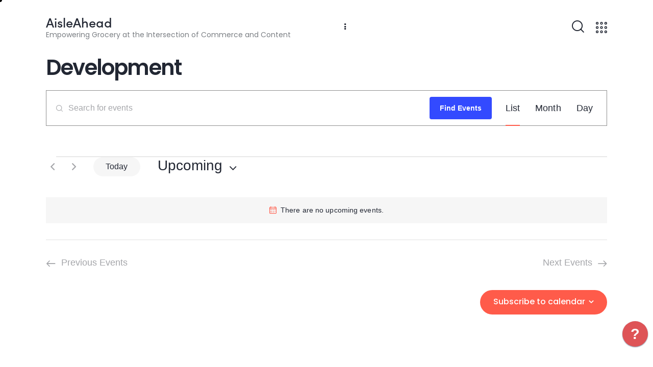

--- FILE ---
content_type: text/html; charset=utf-8
request_url: https://www.google.com/recaptcha/api2/anchor?ar=1&k=6Ld8xKMlAAAAAGJSQ5bTlWhlBpthnTeWo25OHtyk&co=aHR0cHM6Ly9haXNsZWFoZWFkLmNvbTo0NDM.&hl=en&v=N67nZn4AqZkNcbeMu4prBgzg&size=invisible&anchor-ms=20000&execute-ms=30000&cb=szvoi2o09wr1
body_size: 48915
content:
<!DOCTYPE HTML><html dir="ltr" lang="en"><head><meta http-equiv="Content-Type" content="text/html; charset=UTF-8">
<meta http-equiv="X-UA-Compatible" content="IE=edge">
<title>reCAPTCHA</title>
<style type="text/css">
/* cyrillic-ext */
@font-face {
  font-family: 'Roboto';
  font-style: normal;
  font-weight: 400;
  font-stretch: 100%;
  src: url(//fonts.gstatic.com/s/roboto/v48/KFO7CnqEu92Fr1ME7kSn66aGLdTylUAMa3GUBHMdazTgWw.woff2) format('woff2');
  unicode-range: U+0460-052F, U+1C80-1C8A, U+20B4, U+2DE0-2DFF, U+A640-A69F, U+FE2E-FE2F;
}
/* cyrillic */
@font-face {
  font-family: 'Roboto';
  font-style: normal;
  font-weight: 400;
  font-stretch: 100%;
  src: url(//fonts.gstatic.com/s/roboto/v48/KFO7CnqEu92Fr1ME7kSn66aGLdTylUAMa3iUBHMdazTgWw.woff2) format('woff2');
  unicode-range: U+0301, U+0400-045F, U+0490-0491, U+04B0-04B1, U+2116;
}
/* greek-ext */
@font-face {
  font-family: 'Roboto';
  font-style: normal;
  font-weight: 400;
  font-stretch: 100%;
  src: url(//fonts.gstatic.com/s/roboto/v48/KFO7CnqEu92Fr1ME7kSn66aGLdTylUAMa3CUBHMdazTgWw.woff2) format('woff2');
  unicode-range: U+1F00-1FFF;
}
/* greek */
@font-face {
  font-family: 'Roboto';
  font-style: normal;
  font-weight: 400;
  font-stretch: 100%;
  src: url(//fonts.gstatic.com/s/roboto/v48/KFO7CnqEu92Fr1ME7kSn66aGLdTylUAMa3-UBHMdazTgWw.woff2) format('woff2');
  unicode-range: U+0370-0377, U+037A-037F, U+0384-038A, U+038C, U+038E-03A1, U+03A3-03FF;
}
/* math */
@font-face {
  font-family: 'Roboto';
  font-style: normal;
  font-weight: 400;
  font-stretch: 100%;
  src: url(//fonts.gstatic.com/s/roboto/v48/KFO7CnqEu92Fr1ME7kSn66aGLdTylUAMawCUBHMdazTgWw.woff2) format('woff2');
  unicode-range: U+0302-0303, U+0305, U+0307-0308, U+0310, U+0312, U+0315, U+031A, U+0326-0327, U+032C, U+032F-0330, U+0332-0333, U+0338, U+033A, U+0346, U+034D, U+0391-03A1, U+03A3-03A9, U+03B1-03C9, U+03D1, U+03D5-03D6, U+03F0-03F1, U+03F4-03F5, U+2016-2017, U+2034-2038, U+203C, U+2040, U+2043, U+2047, U+2050, U+2057, U+205F, U+2070-2071, U+2074-208E, U+2090-209C, U+20D0-20DC, U+20E1, U+20E5-20EF, U+2100-2112, U+2114-2115, U+2117-2121, U+2123-214F, U+2190, U+2192, U+2194-21AE, U+21B0-21E5, U+21F1-21F2, U+21F4-2211, U+2213-2214, U+2216-22FF, U+2308-230B, U+2310, U+2319, U+231C-2321, U+2336-237A, U+237C, U+2395, U+239B-23B7, U+23D0, U+23DC-23E1, U+2474-2475, U+25AF, U+25B3, U+25B7, U+25BD, U+25C1, U+25CA, U+25CC, U+25FB, U+266D-266F, U+27C0-27FF, U+2900-2AFF, U+2B0E-2B11, U+2B30-2B4C, U+2BFE, U+3030, U+FF5B, U+FF5D, U+1D400-1D7FF, U+1EE00-1EEFF;
}
/* symbols */
@font-face {
  font-family: 'Roboto';
  font-style: normal;
  font-weight: 400;
  font-stretch: 100%;
  src: url(//fonts.gstatic.com/s/roboto/v48/KFO7CnqEu92Fr1ME7kSn66aGLdTylUAMaxKUBHMdazTgWw.woff2) format('woff2');
  unicode-range: U+0001-000C, U+000E-001F, U+007F-009F, U+20DD-20E0, U+20E2-20E4, U+2150-218F, U+2190, U+2192, U+2194-2199, U+21AF, U+21E6-21F0, U+21F3, U+2218-2219, U+2299, U+22C4-22C6, U+2300-243F, U+2440-244A, U+2460-24FF, U+25A0-27BF, U+2800-28FF, U+2921-2922, U+2981, U+29BF, U+29EB, U+2B00-2BFF, U+4DC0-4DFF, U+FFF9-FFFB, U+10140-1018E, U+10190-1019C, U+101A0, U+101D0-101FD, U+102E0-102FB, U+10E60-10E7E, U+1D2C0-1D2D3, U+1D2E0-1D37F, U+1F000-1F0FF, U+1F100-1F1AD, U+1F1E6-1F1FF, U+1F30D-1F30F, U+1F315, U+1F31C, U+1F31E, U+1F320-1F32C, U+1F336, U+1F378, U+1F37D, U+1F382, U+1F393-1F39F, U+1F3A7-1F3A8, U+1F3AC-1F3AF, U+1F3C2, U+1F3C4-1F3C6, U+1F3CA-1F3CE, U+1F3D4-1F3E0, U+1F3ED, U+1F3F1-1F3F3, U+1F3F5-1F3F7, U+1F408, U+1F415, U+1F41F, U+1F426, U+1F43F, U+1F441-1F442, U+1F444, U+1F446-1F449, U+1F44C-1F44E, U+1F453, U+1F46A, U+1F47D, U+1F4A3, U+1F4B0, U+1F4B3, U+1F4B9, U+1F4BB, U+1F4BF, U+1F4C8-1F4CB, U+1F4D6, U+1F4DA, U+1F4DF, U+1F4E3-1F4E6, U+1F4EA-1F4ED, U+1F4F7, U+1F4F9-1F4FB, U+1F4FD-1F4FE, U+1F503, U+1F507-1F50B, U+1F50D, U+1F512-1F513, U+1F53E-1F54A, U+1F54F-1F5FA, U+1F610, U+1F650-1F67F, U+1F687, U+1F68D, U+1F691, U+1F694, U+1F698, U+1F6AD, U+1F6B2, U+1F6B9-1F6BA, U+1F6BC, U+1F6C6-1F6CF, U+1F6D3-1F6D7, U+1F6E0-1F6EA, U+1F6F0-1F6F3, U+1F6F7-1F6FC, U+1F700-1F7FF, U+1F800-1F80B, U+1F810-1F847, U+1F850-1F859, U+1F860-1F887, U+1F890-1F8AD, U+1F8B0-1F8BB, U+1F8C0-1F8C1, U+1F900-1F90B, U+1F93B, U+1F946, U+1F984, U+1F996, U+1F9E9, U+1FA00-1FA6F, U+1FA70-1FA7C, U+1FA80-1FA89, U+1FA8F-1FAC6, U+1FACE-1FADC, U+1FADF-1FAE9, U+1FAF0-1FAF8, U+1FB00-1FBFF;
}
/* vietnamese */
@font-face {
  font-family: 'Roboto';
  font-style: normal;
  font-weight: 400;
  font-stretch: 100%;
  src: url(//fonts.gstatic.com/s/roboto/v48/KFO7CnqEu92Fr1ME7kSn66aGLdTylUAMa3OUBHMdazTgWw.woff2) format('woff2');
  unicode-range: U+0102-0103, U+0110-0111, U+0128-0129, U+0168-0169, U+01A0-01A1, U+01AF-01B0, U+0300-0301, U+0303-0304, U+0308-0309, U+0323, U+0329, U+1EA0-1EF9, U+20AB;
}
/* latin-ext */
@font-face {
  font-family: 'Roboto';
  font-style: normal;
  font-weight: 400;
  font-stretch: 100%;
  src: url(//fonts.gstatic.com/s/roboto/v48/KFO7CnqEu92Fr1ME7kSn66aGLdTylUAMa3KUBHMdazTgWw.woff2) format('woff2');
  unicode-range: U+0100-02BA, U+02BD-02C5, U+02C7-02CC, U+02CE-02D7, U+02DD-02FF, U+0304, U+0308, U+0329, U+1D00-1DBF, U+1E00-1E9F, U+1EF2-1EFF, U+2020, U+20A0-20AB, U+20AD-20C0, U+2113, U+2C60-2C7F, U+A720-A7FF;
}
/* latin */
@font-face {
  font-family: 'Roboto';
  font-style: normal;
  font-weight: 400;
  font-stretch: 100%;
  src: url(//fonts.gstatic.com/s/roboto/v48/KFO7CnqEu92Fr1ME7kSn66aGLdTylUAMa3yUBHMdazQ.woff2) format('woff2');
  unicode-range: U+0000-00FF, U+0131, U+0152-0153, U+02BB-02BC, U+02C6, U+02DA, U+02DC, U+0304, U+0308, U+0329, U+2000-206F, U+20AC, U+2122, U+2191, U+2193, U+2212, U+2215, U+FEFF, U+FFFD;
}
/* cyrillic-ext */
@font-face {
  font-family: 'Roboto';
  font-style: normal;
  font-weight: 500;
  font-stretch: 100%;
  src: url(//fonts.gstatic.com/s/roboto/v48/KFO7CnqEu92Fr1ME7kSn66aGLdTylUAMa3GUBHMdazTgWw.woff2) format('woff2');
  unicode-range: U+0460-052F, U+1C80-1C8A, U+20B4, U+2DE0-2DFF, U+A640-A69F, U+FE2E-FE2F;
}
/* cyrillic */
@font-face {
  font-family: 'Roboto';
  font-style: normal;
  font-weight: 500;
  font-stretch: 100%;
  src: url(//fonts.gstatic.com/s/roboto/v48/KFO7CnqEu92Fr1ME7kSn66aGLdTylUAMa3iUBHMdazTgWw.woff2) format('woff2');
  unicode-range: U+0301, U+0400-045F, U+0490-0491, U+04B0-04B1, U+2116;
}
/* greek-ext */
@font-face {
  font-family: 'Roboto';
  font-style: normal;
  font-weight: 500;
  font-stretch: 100%;
  src: url(//fonts.gstatic.com/s/roboto/v48/KFO7CnqEu92Fr1ME7kSn66aGLdTylUAMa3CUBHMdazTgWw.woff2) format('woff2');
  unicode-range: U+1F00-1FFF;
}
/* greek */
@font-face {
  font-family: 'Roboto';
  font-style: normal;
  font-weight: 500;
  font-stretch: 100%;
  src: url(//fonts.gstatic.com/s/roboto/v48/KFO7CnqEu92Fr1ME7kSn66aGLdTylUAMa3-UBHMdazTgWw.woff2) format('woff2');
  unicode-range: U+0370-0377, U+037A-037F, U+0384-038A, U+038C, U+038E-03A1, U+03A3-03FF;
}
/* math */
@font-face {
  font-family: 'Roboto';
  font-style: normal;
  font-weight: 500;
  font-stretch: 100%;
  src: url(//fonts.gstatic.com/s/roboto/v48/KFO7CnqEu92Fr1ME7kSn66aGLdTylUAMawCUBHMdazTgWw.woff2) format('woff2');
  unicode-range: U+0302-0303, U+0305, U+0307-0308, U+0310, U+0312, U+0315, U+031A, U+0326-0327, U+032C, U+032F-0330, U+0332-0333, U+0338, U+033A, U+0346, U+034D, U+0391-03A1, U+03A3-03A9, U+03B1-03C9, U+03D1, U+03D5-03D6, U+03F0-03F1, U+03F4-03F5, U+2016-2017, U+2034-2038, U+203C, U+2040, U+2043, U+2047, U+2050, U+2057, U+205F, U+2070-2071, U+2074-208E, U+2090-209C, U+20D0-20DC, U+20E1, U+20E5-20EF, U+2100-2112, U+2114-2115, U+2117-2121, U+2123-214F, U+2190, U+2192, U+2194-21AE, U+21B0-21E5, U+21F1-21F2, U+21F4-2211, U+2213-2214, U+2216-22FF, U+2308-230B, U+2310, U+2319, U+231C-2321, U+2336-237A, U+237C, U+2395, U+239B-23B7, U+23D0, U+23DC-23E1, U+2474-2475, U+25AF, U+25B3, U+25B7, U+25BD, U+25C1, U+25CA, U+25CC, U+25FB, U+266D-266F, U+27C0-27FF, U+2900-2AFF, U+2B0E-2B11, U+2B30-2B4C, U+2BFE, U+3030, U+FF5B, U+FF5D, U+1D400-1D7FF, U+1EE00-1EEFF;
}
/* symbols */
@font-face {
  font-family: 'Roboto';
  font-style: normal;
  font-weight: 500;
  font-stretch: 100%;
  src: url(//fonts.gstatic.com/s/roboto/v48/KFO7CnqEu92Fr1ME7kSn66aGLdTylUAMaxKUBHMdazTgWw.woff2) format('woff2');
  unicode-range: U+0001-000C, U+000E-001F, U+007F-009F, U+20DD-20E0, U+20E2-20E4, U+2150-218F, U+2190, U+2192, U+2194-2199, U+21AF, U+21E6-21F0, U+21F3, U+2218-2219, U+2299, U+22C4-22C6, U+2300-243F, U+2440-244A, U+2460-24FF, U+25A0-27BF, U+2800-28FF, U+2921-2922, U+2981, U+29BF, U+29EB, U+2B00-2BFF, U+4DC0-4DFF, U+FFF9-FFFB, U+10140-1018E, U+10190-1019C, U+101A0, U+101D0-101FD, U+102E0-102FB, U+10E60-10E7E, U+1D2C0-1D2D3, U+1D2E0-1D37F, U+1F000-1F0FF, U+1F100-1F1AD, U+1F1E6-1F1FF, U+1F30D-1F30F, U+1F315, U+1F31C, U+1F31E, U+1F320-1F32C, U+1F336, U+1F378, U+1F37D, U+1F382, U+1F393-1F39F, U+1F3A7-1F3A8, U+1F3AC-1F3AF, U+1F3C2, U+1F3C4-1F3C6, U+1F3CA-1F3CE, U+1F3D4-1F3E0, U+1F3ED, U+1F3F1-1F3F3, U+1F3F5-1F3F7, U+1F408, U+1F415, U+1F41F, U+1F426, U+1F43F, U+1F441-1F442, U+1F444, U+1F446-1F449, U+1F44C-1F44E, U+1F453, U+1F46A, U+1F47D, U+1F4A3, U+1F4B0, U+1F4B3, U+1F4B9, U+1F4BB, U+1F4BF, U+1F4C8-1F4CB, U+1F4D6, U+1F4DA, U+1F4DF, U+1F4E3-1F4E6, U+1F4EA-1F4ED, U+1F4F7, U+1F4F9-1F4FB, U+1F4FD-1F4FE, U+1F503, U+1F507-1F50B, U+1F50D, U+1F512-1F513, U+1F53E-1F54A, U+1F54F-1F5FA, U+1F610, U+1F650-1F67F, U+1F687, U+1F68D, U+1F691, U+1F694, U+1F698, U+1F6AD, U+1F6B2, U+1F6B9-1F6BA, U+1F6BC, U+1F6C6-1F6CF, U+1F6D3-1F6D7, U+1F6E0-1F6EA, U+1F6F0-1F6F3, U+1F6F7-1F6FC, U+1F700-1F7FF, U+1F800-1F80B, U+1F810-1F847, U+1F850-1F859, U+1F860-1F887, U+1F890-1F8AD, U+1F8B0-1F8BB, U+1F8C0-1F8C1, U+1F900-1F90B, U+1F93B, U+1F946, U+1F984, U+1F996, U+1F9E9, U+1FA00-1FA6F, U+1FA70-1FA7C, U+1FA80-1FA89, U+1FA8F-1FAC6, U+1FACE-1FADC, U+1FADF-1FAE9, U+1FAF0-1FAF8, U+1FB00-1FBFF;
}
/* vietnamese */
@font-face {
  font-family: 'Roboto';
  font-style: normal;
  font-weight: 500;
  font-stretch: 100%;
  src: url(//fonts.gstatic.com/s/roboto/v48/KFO7CnqEu92Fr1ME7kSn66aGLdTylUAMa3OUBHMdazTgWw.woff2) format('woff2');
  unicode-range: U+0102-0103, U+0110-0111, U+0128-0129, U+0168-0169, U+01A0-01A1, U+01AF-01B0, U+0300-0301, U+0303-0304, U+0308-0309, U+0323, U+0329, U+1EA0-1EF9, U+20AB;
}
/* latin-ext */
@font-face {
  font-family: 'Roboto';
  font-style: normal;
  font-weight: 500;
  font-stretch: 100%;
  src: url(//fonts.gstatic.com/s/roboto/v48/KFO7CnqEu92Fr1ME7kSn66aGLdTylUAMa3KUBHMdazTgWw.woff2) format('woff2');
  unicode-range: U+0100-02BA, U+02BD-02C5, U+02C7-02CC, U+02CE-02D7, U+02DD-02FF, U+0304, U+0308, U+0329, U+1D00-1DBF, U+1E00-1E9F, U+1EF2-1EFF, U+2020, U+20A0-20AB, U+20AD-20C0, U+2113, U+2C60-2C7F, U+A720-A7FF;
}
/* latin */
@font-face {
  font-family: 'Roboto';
  font-style: normal;
  font-weight: 500;
  font-stretch: 100%;
  src: url(//fonts.gstatic.com/s/roboto/v48/KFO7CnqEu92Fr1ME7kSn66aGLdTylUAMa3yUBHMdazQ.woff2) format('woff2');
  unicode-range: U+0000-00FF, U+0131, U+0152-0153, U+02BB-02BC, U+02C6, U+02DA, U+02DC, U+0304, U+0308, U+0329, U+2000-206F, U+20AC, U+2122, U+2191, U+2193, U+2212, U+2215, U+FEFF, U+FFFD;
}
/* cyrillic-ext */
@font-face {
  font-family: 'Roboto';
  font-style: normal;
  font-weight: 900;
  font-stretch: 100%;
  src: url(//fonts.gstatic.com/s/roboto/v48/KFO7CnqEu92Fr1ME7kSn66aGLdTylUAMa3GUBHMdazTgWw.woff2) format('woff2');
  unicode-range: U+0460-052F, U+1C80-1C8A, U+20B4, U+2DE0-2DFF, U+A640-A69F, U+FE2E-FE2F;
}
/* cyrillic */
@font-face {
  font-family: 'Roboto';
  font-style: normal;
  font-weight: 900;
  font-stretch: 100%;
  src: url(//fonts.gstatic.com/s/roboto/v48/KFO7CnqEu92Fr1ME7kSn66aGLdTylUAMa3iUBHMdazTgWw.woff2) format('woff2');
  unicode-range: U+0301, U+0400-045F, U+0490-0491, U+04B0-04B1, U+2116;
}
/* greek-ext */
@font-face {
  font-family: 'Roboto';
  font-style: normal;
  font-weight: 900;
  font-stretch: 100%;
  src: url(//fonts.gstatic.com/s/roboto/v48/KFO7CnqEu92Fr1ME7kSn66aGLdTylUAMa3CUBHMdazTgWw.woff2) format('woff2');
  unicode-range: U+1F00-1FFF;
}
/* greek */
@font-face {
  font-family: 'Roboto';
  font-style: normal;
  font-weight: 900;
  font-stretch: 100%;
  src: url(//fonts.gstatic.com/s/roboto/v48/KFO7CnqEu92Fr1ME7kSn66aGLdTylUAMa3-UBHMdazTgWw.woff2) format('woff2');
  unicode-range: U+0370-0377, U+037A-037F, U+0384-038A, U+038C, U+038E-03A1, U+03A3-03FF;
}
/* math */
@font-face {
  font-family: 'Roboto';
  font-style: normal;
  font-weight: 900;
  font-stretch: 100%;
  src: url(//fonts.gstatic.com/s/roboto/v48/KFO7CnqEu92Fr1ME7kSn66aGLdTylUAMawCUBHMdazTgWw.woff2) format('woff2');
  unicode-range: U+0302-0303, U+0305, U+0307-0308, U+0310, U+0312, U+0315, U+031A, U+0326-0327, U+032C, U+032F-0330, U+0332-0333, U+0338, U+033A, U+0346, U+034D, U+0391-03A1, U+03A3-03A9, U+03B1-03C9, U+03D1, U+03D5-03D6, U+03F0-03F1, U+03F4-03F5, U+2016-2017, U+2034-2038, U+203C, U+2040, U+2043, U+2047, U+2050, U+2057, U+205F, U+2070-2071, U+2074-208E, U+2090-209C, U+20D0-20DC, U+20E1, U+20E5-20EF, U+2100-2112, U+2114-2115, U+2117-2121, U+2123-214F, U+2190, U+2192, U+2194-21AE, U+21B0-21E5, U+21F1-21F2, U+21F4-2211, U+2213-2214, U+2216-22FF, U+2308-230B, U+2310, U+2319, U+231C-2321, U+2336-237A, U+237C, U+2395, U+239B-23B7, U+23D0, U+23DC-23E1, U+2474-2475, U+25AF, U+25B3, U+25B7, U+25BD, U+25C1, U+25CA, U+25CC, U+25FB, U+266D-266F, U+27C0-27FF, U+2900-2AFF, U+2B0E-2B11, U+2B30-2B4C, U+2BFE, U+3030, U+FF5B, U+FF5D, U+1D400-1D7FF, U+1EE00-1EEFF;
}
/* symbols */
@font-face {
  font-family: 'Roboto';
  font-style: normal;
  font-weight: 900;
  font-stretch: 100%;
  src: url(//fonts.gstatic.com/s/roboto/v48/KFO7CnqEu92Fr1ME7kSn66aGLdTylUAMaxKUBHMdazTgWw.woff2) format('woff2');
  unicode-range: U+0001-000C, U+000E-001F, U+007F-009F, U+20DD-20E0, U+20E2-20E4, U+2150-218F, U+2190, U+2192, U+2194-2199, U+21AF, U+21E6-21F0, U+21F3, U+2218-2219, U+2299, U+22C4-22C6, U+2300-243F, U+2440-244A, U+2460-24FF, U+25A0-27BF, U+2800-28FF, U+2921-2922, U+2981, U+29BF, U+29EB, U+2B00-2BFF, U+4DC0-4DFF, U+FFF9-FFFB, U+10140-1018E, U+10190-1019C, U+101A0, U+101D0-101FD, U+102E0-102FB, U+10E60-10E7E, U+1D2C0-1D2D3, U+1D2E0-1D37F, U+1F000-1F0FF, U+1F100-1F1AD, U+1F1E6-1F1FF, U+1F30D-1F30F, U+1F315, U+1F31C, U+1F31E, U+1F320-1F32C, U+1F336, U+1F378, U+1F37D, U+1F382, U+1F393-1F39F, U+1F3A7-1F3A8, U+1F3AC-1F3AF, U+1F3C2, U+1F3C4-1F3C6, U+1F3CA-1F3CE, U+1F3D4-1F3E0, U+1F3ED, U+1F3F1-1F3F3, U+1F3F5-1F3F7, U+1F408, U+1F415, U+1F41F, U+1F426, U+1F43F, U+1F441-1F442, U+1F444, U+1F446-1F449, U+1F44C-1F44E, U+1F453, U+1F46A, U+1F47D, U+1F4A3, U+1F4B0, U+1F4B3, U+1F4B9, U+1F4BB, U+1F4BF, U+1F4C8-1F4CB, U+1F4D6, U+1F4DA, U+1F4DF, U+1F4E3-1F4E6, U+1F4EA-1F4ED, U+1F4F7, U+1F4F9-1F4FB, U+1F4FD-1F4FE, U+1F503, U+1F507-1F50B, U+1F50D, U+1F512-1F513, U+1F53E-1F54A, U+1F54F-1F5FA, U+1F610, U+1F650-1F67F, U+1F687, U+1F68D, U+1F691, U+1F694, U+1F698, U+1F6AD, U+1F6B2, U+1F6B9-1F6BA, U+1F6BC, U+1F6C6-1F6CF, U+1F6D3-1F6D7, U+1F6E0-1F6EA, U+1F6F0-1F6F3, U+1F6F7-1F6FC, U+1F700-1F7FF, U+1F800-1F80B, U+1F810-1F847, U+1F850-1F859, U+1F860-1F887, U+1F890-1F8AD, U+1F8B0-1F8BB, U+1F8C0-1F8C1, U+1F900-1F90B, U+1F93B, U+1F946, U+1F984, U+1F996, U+1F9E9, U+1FA00-1FA6F, U+1FA70-1FA7C, U+1FA80-1FA89, U+1FA8F-1FAC6, U+1FACE-1FADC, U+1FADF-1FAE9, U+1FAF0-1FAF8, U+1FB00-1FBFF;
}
/* vietnamese */
@font-face {
  font-family: 'Roboto';
  font-style: normal;
  font-weight: 900;
  font-stretch: 100%;
  src: url(//fonts.gstatic.com/s/roboto/v48/KFO7CnqEu92Fr1ME7kSn66aGLdTylUAMa3OUBHMdazTgWw.woff2) format('woff2');
  unicode-range: U+0102-0103, U+0110-0111, U+0128-0129, U+0168-0169, U+01A0-01A1, U+01AF-01B0, U+0300-0301, U+0303-0304, U+0308-0309, U+0323, U+0329, U+1EA0-1EF9, U+20AB;
}
/* latin-ext */
@font-face {
  font-family: 'Roboto';
  font-style: normal;
  font-weight: 900;
  font-stretch: 100%;
  src: url(//fonts.gstatic.com/s/roboto/v48/KFO7CnqEu92Fr1ME7kSn66aGLdTylUAMa3KUBHMdazTgWw.woff2) format('woff2');
  unicode-range: U+0100-02BA, U+02BD-02C5, U+02C7-02CC, U+02CE-02D7, U+02DD-02FF, U+0304, U+0308, U+0329, U+1D00-1DBF, U+1E00-1E9F, U+1EF2-1EFF, U+2020, U+20A0-20AB, U+20AD-20C0, U+2113, U+2C60-2C7F, U+A720-A7FF;
}
/* latin */
@font-face {
  font-family: 'Roboto';
  font-style: normal;
  font-weight: 900;
  font-stretch: 100%;
  src: url(//fonts.gstatic.com/s/roboto/v48/KFO7CnqEu92Fr1ME7kSn66aGLdTylUAMa3yUBHMdazQ.woff2) format('woff2');
  unicode-range: U+0000-00FF, U+0131, U+0152-0153, U+02BB-02BC, U+02C6, U+02DA, U+02DC, U+0304, U+0308, U+0329, U+2000-206F, U+20AC, U+2122, U+2191, U+2193, U+2212, U+2215, U+FEFF, U+FFFD;
}

</style>
<link rel="stylesheet" type="text/css" href="https://www.gstatic.com/recaptcha/releases/N67nZn4AqZkNcbeMu4prBgzg/styles__ltr.css">
<script nonce="nvdXmNmCQP0tCqnre4SYkw" type="text/javascript">window['__recaptcha_api'] = 'https://www.google.com/recaptcha/api2/';</script>
<script type="text/javascript" src="https://www.gstatic.com/recaptcha/releases/N67nZn4AqZkNcbeMu4prBgzg/recaptcha__en.js" nonce="nvdXmNmCQP0tCqnre4SYkw">
      
    </script></head>
<body><div id="rc-anchor-alert" class="rc-anchor-alert"></div>
<input type="hidden" id="recaptcha-token" value="[base64]">
<script type="text/javascript" nonce="nvdXmNmCQP0tCqnre4SYkw">
      recaptcha.anchor.Main.init("[\x22ainput\x22,[\x22bgdata\x22,\x22\x22,\[base64]/[base64]/[base64]/[base64]/[base64]/[base64]/KGcoTywyNTMsTy5PKSxVRyhPLEMpKTpnKE8sMjUzLEMpLE8pKSxsKSksTykpfSxieT1mdW5jdGlvbihDLE8sdSxsKXtmb3IobD0odT1SKEMpLDApO08+MDtPLS0pbD1sPDw4fFooQyk7ZyhDLHUsbCl9LFVHPWZ1bmN0aW9uKEMsTyl7Qy5pLmxlbmd0aD4xMDQ/[base64]/[base64]/[base64]/[base64]/[base64]/[base64]/[base64]\\u003d\x22,\[base64]\\u003d\\u003d\x22,\[base64]/DvQNQwoHCtS3Do8Obw6MpbMOFwohna8KYVcKPw48vw5DDksKFfy3ClsKPw5HDh8OCwrjCjsKEQTM9w648WFPDsMKowrfCl8OHw5bCisOKwonChSPDo3xVwrzDmcKYAwVlYjjDgQ5xwobCkMKswq/Dqn/CjMKlw5Bhw73CiMKzw5BuaMOawojChQbDjjjDq1pkfi/Ck3MzeTg4wrFVWcOwVAUHYAXDm8OBw599w6pgw4jDrT7DonjDosKHwoDCrcK5woMDEMO8X8OZNUJ1KMKmw6nCvxNWPWvDk8KaV1fCk8KTwqEkw4jCthvCtkzCol7Csm3ChcOScMKWTcOBG8OgGsK/JHchw400wo1uS8OXI8OOCBgxworCpcK/wrDDohtQw6cbw4HCnMK2wqomQ8OOw5nCtBLCuVjDkMK/w7tzQsKEwqYXw7jDhMKwwo3CqijCrCIJFcOewoR1asKWCcKhbB9ySEptw5DDpcKOX1c4XsOxwrgBw6cuw5EYAzBVSjskEcKAVMOZwqrDnMKzwoHCq2vDhsOzBcKpMMKVAcKjw4bDvcKMw7LCjwrCiS4HK09gd2vDhMOJSsO9MsKDF8KUwpMyLFhCWkvCrx/CpVtowpzDllxaZMKBwrXDs8KywpJcw4t3worDosKvwqTClcOrC8KNw5/[base64]/DgmhQEsOWwopswqPCh8O8w5tyw4dXwpXChVtNaibCt8OVHkxzw5XCksKGF0tVwpjCikTCthsOKBjCmkk/fQfCu0PCmxFoMFXCjcOswq/Clz/CnWszG8Ojw4cUI8OiwqUUw4LCpsOcPidMwqPCsHLCuTjDoUbCsj0NYcOdBsO7wq0Aw7vDrgxewqDChcKmw6PCmjXCix1IEDrCvcKiw74DHxJlJcK/w4rDnGbDlCxTURbDscOXwozClsOobsOkw7bCpx8bw6gXU1UVD0LCn8O2ecKKw4tbw6nCrxjDqVjDlW5uU8Kta1IkTnBxZcKtLsOww5/DujzCmsKsw6VpwrPDtzfDvsObQ8O/[base64]/CjcKZMHtlw5p9wrM8ZMKSw7nCmFXDssOBdcOGwrzCqiFYBTXDq8OAwp7CiWHDsWkQw6pnEEfCu8OrwpEUUMO2AcKZDnVcw6XDoHYrw6RmRH/[base64]/a8OmNVjDtsOZJcKbwr/ChQd7w7PDmXfCigbClMOVw6PDhMOtwo8Vw74bMyMhw4s/cA1PwqnDnsO/FsKtw7nClMK8w6JVGMKYHhJew4kMD8Kyw40Fw6F2VsKrw652w7gJwqjCrMOKPS/DpAPChcOkw7DCumNGL8O4w4nDngM5NlrDtUUSw6w8JcKgw6tcATzDvcO+DxQ0wponYsOXw7jCkcKODsK/UMKyw5/[base64]/w5DClMKOaQYAasKdCDzCpi7DkALDm8KpasKHwoPDpsOKfFDDoMKJw5c8B8Kzw6rDjx7CmsOyN17DuULCvirDkGfDsMOQw5ZdwrHCpDPCmERHwrsBw4BOMMKJY8Kew6N8wr1pwpzCn0/[base64]/GkgmwqvDi8KMKW5tw6w2woYgwrjCjQPDj8OVFnjDg8Oew7lnwoMRwpALw5rCuAFuFcKbPMKgwrpnw5Q8W8OIQTcPFVfCjmrDgMOKwqTDg1dcw43CkFPDm8KBTG3CqcO7NsOXw6gFD2fDvXlLbhHDsMKrR8ORwpkDwoFScC9Ew7XDp8K/G8KDwoF6w5HCl8K9A8OeZn8cw7MlM8OUw6rDnjjClMOOV8OpanzDuVlwB8OJwpwgw7LDmcOdI19DNCd4wrRhwqw3EsK2wpwrwovDiXJ0wofClVlrwo/CgVNFSMOgw6DDmsKtw6fDsiNuBmLCq8OtfBcKXMKXIS7ClU7CssOAbmDDqQQYIHzDlwzCksKKw6XDlcKeNUbCmnsRw4rDi3grwoLCmcO4wqp/wpvCo3N0aUnDt8O4w4coNcOFw7PCnV3Dt8OGAUrClUQywrvCqMK0wrV4wpcaLsK9DGBJDMOSwqQXf8O6S8O4wr3Cl8Oqw7/CoRJLO8KqZMKFR13Cj05JwqErw5IdXsOdwpfCrifDuU5aSMO8S8Kawq4/E2kTKHYvF8K0wr/CjQHDtsKdwp3Cngw8OAsTfBQ5w5lQw4DDpVlXwo/CozTClEzDgcOlJcO8MMKQwqAaPwDDh8OyMGzDvsKEwr3DnRHDrgIgwq/[base64]/ChsKqVcO8w6fDrcKvwr3CtsOTwqvCmkRQwrwHVmHDhBt1XEHDliLCrMKAw7/Driknwrdpw7sswoMUVcKpSMOJOwHDssKzw4tKBzt6RsOSN3oPR8KLw5Z/esOje8O2esK9MC3DkWFVasKkwrRPwqnDrsOpwrPDocOXZxkGwpBlFMOpwoDDlcKfGcKEG8KTw5Fmw4dTwpzDu0fDvcKbHXkQQHrDp0DCnEUIUlRldVLDii/DgVzDpcOaRDs4fsKawozDk1HDkBfDh8KewqzCjsOpwpJVw5lWKlzDgXTCuhXDlBHDgSfCgcOcO8K5CMOLw5/DqDk5TH3ChcOiwrB2w5VqfjnCqCo/DVRow4B4ORJFw4grw7HDj8OIwqlfYsKNw7tMDkxiRXvDtsKkHMOJVMO/[base64]/w6/DtzEDw5lZNcKZRT7CmsKQFcOXG1PDrTLCuBM4AGpQWcOdacOCw4YPw6hlNcOdwrzDmmsDGFbDmMK0wpNQG8OMHyHDjcOZwoPDisOWwoFAwpB5VSRPAALDjzLClmvCk3/CosKVP8KhfcOAVVbDkcO8DC3Dri8wWl3DoMK8CMOawqMqIVUqaMOOasKIwrBkTMKdwqLCh1gqQTHClCIIwq4sw7/[base64]/DvsO7w5h2wrbDnSnCqcOKbcOvCcO7ccK0TH1Ow5piFcOnDjLCicOmbWHCu37DvW0Ca8OVw540wrFrwrxXw5FZwqliw6pQKFk9wo5Iw7ZARUrCq8K5DcKMUsKJPMKJV8O/SE7Dgwcaw7llZArCt8OZDXMiSMKOCDLDrMO2VMOLwrnDjsKCWwHDqcKuGQnCrcKhw7PCpMOCw7ksTcK8wocyMCvCuTLCohjClMKWccK+B8KaeVphw7jDsy9Ww5DCiipNBcKbwpN2WUt1w5/CisO/[base64]/FU/[base64]/[base64]/DhsKkFXfCgsOrw5jCsQxcLUZywoN4BsKJCQTCuAjCs8KoccKgXsOpwoDDklLCqMKnUsOVwqDDvcKdfcONw450wq7DhwhRb8OzwpJNIhvCsmfDkMKnwqnDqcOmwrJHwr3Cm1NGH8OEw5hxwoZmw7hUwq7CucKVBcKswp/DjcKZUzk9XTzCoFVROMORwq1LRzYQZ2nCt3vCtMOAwqEqaMKgw6oKUsOlw5rCksKkVcKxwpNpwoVwwobCn0/ChDDDlsO5PcKYZcO6w5PDoVhdYUQLworChMOFfcOTwqsnHsOMZnTCtsKVw4XChDDCvcKmw6nCn8KTT8ONWgwMUsOUAX5TwqNtwoDCoDAPw5N4w6UTHXjDicK9wqNCL8Kew4/[base64]/CgMKfOMObw4nDrXgtwqFrwqJ9wrNRw6HDrxjDsCnDolNCwr/CgcOhwrvCigzCjMO4wqbDoXfCokHCpgnDssObAWXDgBjDrMODwpHCm8KyP8KqWcKnMsO2N8OJw6fChcO7wqDCkksDLz0DTl1xdcKAJsOew4TDssOTwqJjwq/DlUI6JMOBQ3QUAMOFDRV7wqcMw7I6GMOPUsONJsKhKMO9IcKow70zWEjCrsO3w7EiPMO3wrNLwo7CiF3CqcKIw4rCn8Klwo3DncOrw7c+wqx6Q8ODwohLWTPDqcO4J8KRwrsGwpPCgmDCo8Ksw6XDkyTClMKoYCE8w57Dmh4NWiR+aw1vUTJbwo/[base64]/CnC7CtRBZwqpDwpx9w7pZSizCj8K8wrAkTgw/SlQwPX5FScKXWF1RwoRhwq/Cp8OvwrpDHmMCw7AYJihUwpbDp8K3HkrCgVx9FMKgUFV3Y8Kbw5PDhMOiwoccCcKMf3k8GMKmd8OCwoQfQ8KJTjXCj8KowpbDtcOiFcOZSiDDhcKPw6XCiyfDpcOEw5cuw4FKwqfDr8KQw4s5ECkDZMORwo0uw7/CqlARw6o3EMOww4UVw780OMOACsKHw4DDoMOFMsKiwpcewqHDpMKiPx9XDsKoagLDisO0wotDw7pFw5M8woPDuMK9VcKow53DvcKbw6k9c0jDpMKvw63CrcKaOwRmw6bCssK0B3/Dv8O+wo7CvcK6w6vClsOpwp43w4nCt8ORO8OEQ8KHEjvDlkjDlcO7QCvCkcOlwo3DscOZRGY1Dlc2w55gwqN4w6xMwp9WC1bCmW7DjB/CgWIpcMOoKjohwq03woDDnxTCmMOvw6pEE8K5UwzDrR/CvsK6RVHCn0PCrQB2ZcOLQGIcYg/[base64]/VMKkX2BEJCgWeQA9w7Z2fMK9K8Opw5TCvsOCw63DpSvDmMKcFjrChlPDpcOEwpJkSDIww7pSw6Zuw6vCusO/w7zDrcK4V8OoNyYDw74Xw6Vdw5oAwqzDmsOHVk/Cr8KdfjrClDrDjFnCg8OXwqbClsO5fcKUTMOgw6k/PsOwAsOAw5w1IHbDqzrDlMObw5LDmHY+PsOtw6QXS181fj4jw5PCjU3CuEA+Lx7Di2rCmcKIw6HDiMOMwpjCk3hzwonDpHnDq8OAw7zDvXtbw5N9L8KSw6rDjVhuwrHCssKKw5ZdwpfDuFDDkH/DrCvCsMOEwpvDqAbCkcKWWcO+VjnCqsOKY8KqGk9udcOpXcOTwonCi8K3ZcOfw7DDocKZAsOWw4VTwpHDtMKowrI7Dj/[base64]/[base64]/[base64]/CnQwIwrLDhTDCjhV6wrjDlcKEWcKfWn7CgcKDwqBBccOLw4vClnIswo9HJcOBUMK2w5vDocOCa8Kdwq5ZV8OcHMO/TmdYw5HCvinDrAzCrRfCq27DqzhZJDcldnwowq/DvsOrw651asKSPcKpw4LDsy/[base64]/[base64]/w5M1w4vDgVbDiMKtwrzDqMOxQcKZTcO8w4fDj8KsSMK/c8KFwqvDgGDDi2TCo2xoMi7Co8O9w6vDiBLCnsOcwpcMw7fCnGQ4w7bDghMxQsKzUUbDl33CjAHDshrDiMKsw50QHsKgXcOOTsKjNcKew5jDkcK/w5Vsw65Xw7h7aE/DjkHDmMKpR8KBw7dVw4rCuljDr8OEX1wvPcKXPcOpNUTClsOtDScfbcOzwrFQMnfCn05rwqIEbcKNOnUZw57DkU3ClMO8wpxqIcOUwqXCilI6w4NVDsKuNzTCpXHCh3QwbQTClMOew5jDkjohfmwUGcKrwrcsw7Fsw7/DqS8bJB7DiDHDr8KLYwbDtcOywp4Iw4gNw4wSwrhbGsK1M2J7WMK8wqTDozERw4nDlsOEwodyS8KrLsOlw5QvwpjDkxDCvcKawoDCicOCwo8hw6zCs8K+aUdpw5/CmsKtw5kyVMOUTww1w78NPEfDtcOKw4R9XcO/dSFXw5TCoH08R217DsOUwrTDtgV2w60zdcKsBMOnwoDDkELCjB3CrMOhU8OtXRPCo8Kcwp/Cj2Upw514w4URNsKowrEidiTCom8YaWARYMKqwqjCmz1BemE8woLCgcK1VcOkwqDDonTDlEXCosONwqoGAx9cw7Z3DMKrbMOUw4zDhQU/[base64]/[base64]/ahzCvCY9wq0WGsOzKWx0wrjCjcOCKMKuwp/CsgVGKsKQd18gWMK9dAXDhsKGSXTCjsKpwrdPQsOAw63Cq8OnJCQBfxXCmlwpXcOCZRbDm8KKwrbCqsOIScKaw4NvM8OIfsK0Cl46J2PDuSJ/[base64]/wpnCncK1w703K8OJwrPDoMKhXMKxwp8fSMK6wrvCrcOKcMKFFlXCmQDDrcOZw4hYY0QufcKJw7HCu8Kaw65Qw7pXw5wowo8mw5hJwpx/PsKUNQghwofCjsOtworCgMKnPy8ZwpjDgcOKw7RGVyzCscOCwr8eZ8K9eCJzLMKdeSlmw5khYsOfJBd/I8KuwqBcC8KWS03CsWgRw6BBwp3Cl8ORw7fCgWnCkcKYOcO7wpfDj8KqZgfDmcKSwr/CiTzCnnVAw5DDpScvw5FQRxPDicKGw5/DrEXCiU3CvsKswoB5w40/[base64]/Dv8O1KcKzfcKowpvDu8OywrMGOcO1T8KtDsOmwpgxwoJMfmImQBPCsMO7V2zDoMOzw6J8w6fDncOUa0/DowdVwrrCgDgQCngPdcKtVsKLY1Yfw4bCrFEQw5HCiBcFe8KTMBrDlsK6woY9wrdawpYuw6XCvMKswovDnmPCqGZYw7d4bMOEE07DocKnF8OTAwTDrCQEw6/Cv0PChMK5w4LCjV1nNhTCpcKmw65NdMKVwqdlwpjCox7Dk04+w4cbw7wqworDiQBHw4U4HsK1ZClkV3vDmsO/VxzCpcO5wrViwotvw7vDscO9w7hrXsOUw68ZZjbDm8KXw7Mzwp9/dsOOwo5/JsKvwoPDnHzDgnPCsMKbwo1ZSkEqw6N+acK6biJfw4JNMsOpwpXDvz5LCsOdGcKWSMO4H8OsDXTDsFXDhcKxcsKwPVlOw7QnIj3Dj8KBwpwQasK6HMKvw4zDvinCuDPDl1lyJsKdYsKGwq7DrX/CgAxAXR3DpDIQw6BLw4lBw6nCk2/[base64]/DrMKnw4kqwrTDrDB8wpwlYR1KZnbCqG5jwprDi8ONYMKeGMK7SgTCosOmw5nDrsKUwqlbwqxFYgfCpjbCkBhdwrrCiHx5DTfDqlV9eSUcw7DDk8KJw59/w7DCm8OMC8KDRcKYAcOVM2AMw5nDhmTCmA/DozLCgEbCu8KXJcOXGF8HGGluFMOZwp1Nw6E5AMK/[base64]/Cg1R9axBawpNZI8O1Ayt/LMOKa8KZNjBTw6fDu8OuwqdUfDbDlAfCtxXDpG9RTRzCvRHDk8K1HMOLw7I7UmdMw5QcJ3XCiAN5In0sH0JbLz1JwrF3wpY3w4w+KcKpAcO9UV/CjCxrKm7Ck8OZwpHDicOvwp4nbsO8AB/ClCbDpxMOwq51AsOBFCExw64awo7CqcOkwpZHKlYsw4FrRXbDkcOtUS0VO3UnSBVld20qwqZKwo/DsRMNw59Rw5k8wp5dwqQ/w7JnwoRrw7nDvznCmCZUw6jDqmtLKzBER1wbwrp+LWcwVjjDncKNwrzDlD3Dij/DrB7CqCQuM1EsY8OOwpbCsydsa8KPw6VTwrvCvcO/[base64]/CiGwqOEzDqcO5IQsGwpp1wrNzMh/[base64]/Dm8OGw7wBwoxdLmZww67Cigg2GsOTwqM2w5HChMKGNxY6w57Dmms/w6DDkDBPC37Cn3DDpcOLaEdVw6nDssOow6AowrHDhW/Ch2jCuFPDsHoJKAnCi8O1w5RlNcOHNDxUw78yw4ozw6LDnlYIOsOtw4PDmMKWwo7DoMKjJMKQbcOHRcOYb8K/PsKhw73CjsKrSsKwZ0tJw4/CsMO7NsKzRsK/aB3DrlHClcOjwo/Ci8OHZytxw4LDlsOdwrtbw7nCnsKxwprDl8OEOnHDtBbCs3XDvXTClcKAC2jDqigNdMOgw6Q2a8KafcOZw4lYw6rDq0fDmjQSw4bCo8O+w6UnVsK4OR8EPcOHRXnChArDucO0RAosXMK7ZBcAwo9NQz7Cgk5NbXjCjsKRwqc+bj/DvkzCvxHDonMSwrR3w6fDhcOfwqLCvMKVwqDCo2/CvMO9C1bCkcKoK8KUwog+HsKAQ8Oaw7AGw6kNLh/DlyrDik4pdMKtPUPCn1bDiXkAUypdw6ZHw6IUwp8Nw5/DoHLDssOIwr5QXsOSeh/CgC0hw7zDlsOCRjhOQcODRMOOGW3CqcKAKBQyw7VlK8OfTcKUJXxZG8Ofw5PDpHl5wpUNwoTCgCTCmgnDlWMTaVHDuMKQwoHCgsOIY2fCmMKqEzY4QEwlw6zDlsKYOsKoaBfCmsOIRlRpcnkMw78/WcK2wrLCp8OFwotHV8OSLk4tw4rCo3p4KcKQwqjCmgotXxBxw6zDncOfKMOLw43CuBEmRsKzbGnDh0zCkEECw6wKEcOPXMOqwrnDpDjDmncWMsOywohJUcO8w4DDmMKwwr9BCXkKwqjCjMOGZEpcDDzCqTY+acOgU8KEP3txw5zDph/Dm8K5aMO1dsKSF8OyYsKwB8OowpFXwr8hBjHDjBk7CmfDqgnDrBRLwqEwEmpHQTUsGSLCnMK2SsO7KsKRwoHDvwzCgwjDicOKwpvDoVBKw6jCq8O6w5ZEBsKLbcO/wpnClR7CiyrDsB8JWMKrQhHDjRRzScO2w5JBw79yPsOpPQwEw4rCgAJlejISw53DjcK6PxrCoMOqwqzCjMOow4wbWHhgwpnCosKlw4dNIcKIw7vDhMKaL8KWw5PCv8K9wrTCsUorbcOiwphZw6FbGsKkwpvCu8KxMzDCu8OPUi/CosKvH3TCp8Ouwq3CiljDugbDv8Orwr4Zwr3Cs8ONdDvDsw3DrHfDgsO2wrPCjxTDo3Qpw6M0JMObc8OXw47DgBHCvDTDoj7DszF/GVYKwrs6wpnCmEMaH8OpCcO/w7BOYxknwpw+eFrDqy/[base64]/CmQLCtA5MMcKXfMKqTcKJUMKpw65kVcKueWlhwph8GcKDw4bDpEcbW091bn8Sw7rDuMKVw5YybMOBEjo4VzRQUsKyG1VwNBEbCk57wo01T8ORw5Uuw6PCl8KCwqNgR35LfMKgwphkwrrDmcODb8OYY8ORw7/ChMKHIXwOwrfCmcKMKcKwNsKqwr/CusOaw5thZV4SVMOWdTtwMVoOw7nClsKfb21DTWYNC8Knwo8ew7l4woVswoQMwrDCh1xtVsOSw5oEB8O5wqvCllEGw5nDtCvCt8KQVBnCucOmemstw5Bewo56w45DccKLU8OBNHfCn8OvMMK6fyRGfcONwqxqw5sfaMK/f1Qaw4bCl0odWsK4BgnCiX/DnsKtwqrCoGlcP8OGPcKgNg/Dp8OnGx3CksOqfGvCicKuZ2bDqcKCI1vDsjrDgkDCiRjDlzPDjmI1w77CkMOsTMO7w5gSwpVbwrTCicKjM0d5AS51wp3Dr8OEw7RawpXDvUjChgI3KEDCgcK7dALDt8KPKEfDqsK/XVLCgjzDsMObVn7CvT7Ct8Kkwo8uL8OdJAo6w4pNwpvDnsKqwpNeWBkcw4LCvcKZeMOEw4nDkcO6w6skwpBRLjJ/[base64]/w5MQacKNZD3DpVDCs8KewqHCs8K7wp9fPMK2d8KLwqLDusK6w5k6w5/CthrCm8O/wqcobnhGZz1UwqvChcKUM8OgScKsNW/CgCLCqMKrw60KwpdaDMOyThNYw6bCkcKLRXZAVzzCi8KMNETDl1ZJXsOfHMOHWTkkw4DDocKZwrXDgBUBB8ONw63DmcOPw4Q2w6Q3w5IqwrTCkMKTSsOBZ8O0w7M3w5oQHMKXKSwAw43Crxsww5nCsDwxwprDpnTChH08w7HCoMO/wqxLGz3DtMOUwo8FLsKJZcO/wpMqZMKZImg8eGjCusKlXcOZCcOBNAN7ecOKGMKhb25OMzbDoMOCw6BFc8OvTUcdT199w4bDsMO0D0HCgBrDtXDDjzzCo8KswocyJsOWwoPDiBHCncO0EyvDvlIqYw9VbcKFU8K5VhDCuC4cw5MnDSbDj8Oqw5fCh8OyIFw3wp3DgRB/c23CjMKmwp7Cn8OYw6bDpMKNw6XDucOVwp1IcUnCl8KLE1kvDMKyw5Yzwr7DksO5w7rDtmrDhcKswqrCtcKCwp0cRsK6J2nDscKmdsKqSMOhw4/DuEUUwocJwr8qYMOHATvDtcOIw7rChH/CuMOKw4/CkcKtfy4KwpPCusKZwq3Cjmp9w78ALsOMw5hwJMOZwoYswqNVeCNCYWDCjTVJbwdHw7M8w6zDoMKEwqzChQBtwqwSw6I9BQwswrbDo8KqecKOVMKub8K1enM6wpl5w5XDrULDkzzCu2QwPsKBwpl2C8Kcwot6wrzCnBXDp2Q0woXDnsK3w7LCusOXCsKTwo/[base64]/ChMKJU31KOUk5wrfCrMK2PivCsT3DlDsYbcOIV8OuwpI8wo3Dh8Ouw5nDgMOFwpgXH8Krwqx7D8KCw4fChWnCpsO3wr/CtlBMw6/Cg23DpybCrsKPdCvDnTVbwqvCgFYPw43DmMOyw57CnGbDu8Ozw41mwonDp1nCo8K1DzUiw4HDvRfDoMKpJcOTacOwaQHCtVR0W8Kpd8ONKCDCpsOew6NDKFvDtm4GScKDw6/DrsKVNcO3OsOEHcK6w7DDpW3DhhbDlcKCXcKLwqtiwrfDsRJ4c3TDvTfCs0pdek9lwo7DomfCocKgDQbCh8OhSsOFUMK+SUTCkMOgwpzDmcKoBwLCsD/Dl2s0wp7ChsKRw5DDh8K5wpgsHg7CvcKjw6tAN8OfwrzCkhHDp8K7woLDh1MtT8O4wrlgPMOiw5/DrWJrBQzDtWo8wqTDhsKfw6RcBzLCulJzw5/Cji40Lk/CpTpPbcKxwpdpXsOwVQZLwo/CnMKuw7XDrsOcw5nDhi/[base64]/Ds8OqR2JCHcOaw67CtsK7wqIEN8KCw6fCljfCuRzDpV0iw7NsaGwnw4Bxw7Jbw5QyS8K7azzCksKFZhLCikPChR/Do8KQdTc1w7vCscOmbRfDkMKvQ8KVwps2fcOGw60oX0l8Wyw/wo7CpcOtUMKaw6/DjcOQVMOrw4pyB8O3D3DCo03CtEXCv8KJw5bCpDAfwq9LMsOBKcKoJsOFB8OLXmjDssOfwocrHzDDhi9Zw57CiQF8w7F0Rnh/[base64]/[base64]/E8KSwrhEdsKDw7LDjgEJJkbCpcODRg5+w7V/[base64]/DssOMwo3CoMOHwoVKwrLDnMKYEWbCk2bCsVNyHcORDMOYPUBLNS/[base64]/wq4pa8KPAcOkUQPCuSs/JC0Ewq3CjEoAVRZuf8K2I8KvwqY8wpRjYcK0YBvDumzDkcKwEmfDnRZgOcKFwqnCrXTDi8K+w6V7eCvCi8OuwqfDnV0tw5vDgl7DkMK7w6/CuDnDuVvDncKHwoxsAcOXPMKkw5xjA3rCj1AMMcOPw6k0wpnDjibDnhzDrcO5wqXDuXLDrcKdw7LDocKud1hGVsKLwqrClsK3F0bDgirCoMOTACfCrsK/bMK5wqDDhGHCjsKow4DChFF4w4RYwqbDksOcwo7DtjdZThzDrnTDncOsOsK6NidTGjFpesKqwppFw6TCqH8Mw6pjwppVOnN6w7seFAXChmTChjVLwox/w5bCjcK0fcKGLQoswrnCqcOSHgNiwoQ6w7dsYgfDsMOBw7sbQMOlwoHDphF2DMOvwpnDkVpVwp5MCsOkX2nDkEPCncOPw5Bww7DCscK9wrbCv8KjaUbDgMKIwpYyNcOGw77ChFcBwqY8HjMzwpRhw5fDg8OMTCslw5hlwqvCn8K0IsOdw5lCw6x/IcKNw7V9wqvCkxgBe1w3wrUBw7XDgMK3wrPCl2VbwpFXw6HCuxbDvMO2w4YFYcOBCQvCj24HV3fDi8O+G8KFw65JTW7CuiAVZ8OEw6rCusOfw7XCr8OFwp7Cr8O3dRnCvcKNe8KBwqvCiEVsAcOBw6fCksKlwr3CpUfCosODKQJ2TsOXE8KfcC5afcOnLzjCg8K/[base64]/ChsKWw4PCghnDi8OOw4/DgMOVw6tpw4sEOcO4dBPDnMKCw4HCsj/CpcOpw67CoQVHH8K8w6rDmz/CgUbCpsKKCGHCthLCt8OXYCrDhWksesODwpHDigswazzCrcKJwqUzUU45wqnDlQXDr11yAmtFw7LCrkMfb2AHH07Cv0J3wpvDvRbCtTzDmcKywqzDn2ggwoJdaMO9w6zDosKtw4nDtFgXw5F8w6nDn8KAMVUBwpTDnMOfwq/CujrCrcO1LxZ+woosaTBIw7TChh1Hw4JWw7ksYcKRQ3IowrBpC8Obw5UHN8O2wpHDusOcwow/w6PDksOQesKdw4TDiMOhM8OQacKfw5cQwqHDqxRnN3zCpzwMMxrDucKDwrzDgcOdw5bCsMOdw5nCuBVuwqTDtsKnw7HCrSZnMcOwQBowWzXCkDrDo0fCj8KxC8OedRpNPcOZw7cMZ8KIL8K2wrYcFcOIwq/Do8KDw7t8aUl/Xlgcw4jCkSYYQMKkRlLClMOjfWDClDbCksOwwqcSw4fDocONwpMuT8KCw7kNwpjCkE7CiMOxw5AmbcOuSyfDrMOOYRJNwqdrR0DDiMKKw6/Dv8ORwqhfScKnJyMdw6cBwoRLw5jDi1EzMsOnw7fDg8Ohw6HCgMKwwo7Dq1wRwqPCl8OHw7d5CcKjwqZ1w47DslfCssKQwq7CmlQfw6oawozCnBXCsMKJw7t/aMOzw6DDsMOzLlzCqyFRw6nCo0l8KMOlwpQ2GxrDjsOAAHnCv8O2TsKcHMOJGsKDPHXCusOAwq/CksK6w7/Cpi9fwrF5w5BBwoRPT8KrwqEGLDrCqMOTQT7CvFkwehphYVfDp8KUw7nDpcOhwp/CiwnDnUpdYjrCvHcoG8OOw5nCj8OFw5TDiMKvH8K0UHXDmcK9w6hdw6heDsO7TMOmT8KgwrJ0AQ0VSsKAQMOowpLClHNDOXXDu8ObDBp0B8Kkf8OcLCxXPMK0wqdSw6hTA0rCiUkmwrTDoxFhfShiw4jDtMK/wo8oOkvCoMOUw7I7FCV/w7kEw6lCJsKNQyrCg8ObwqvCowkHLsOiwrIAwqwFZcKdA8KMwrAiPn0BEMKSwqDCrjbCrAw7w4l6woHCusKWw65rGEHCrjUvw4pbw6vDn8KqQk0xwr/Ct14cCi87w5/DpsKsRsOOw5TDgcOiwrXDvcKBwpswwpZHaClBZ8OIwr3Dl1o7w6PDkMKrZMOEw5/DncK/w5HDqsOywp/CtMKywofCs0vDlFPCkcOPw51TUcKtwqh0NyXDsTIPZRXCocO5D8KSbMO4wqHDrB1hJcOsJFnCisK0UMO0w7JMwp9wwoNBEsK/wp55U8OPczVpwrEOw6DDlxDCmGMOMCTCtGnDnm5Uwqw3w7rCunQ0wq7DncKAw6d+LGTDljbCscOMHSTDnMOtwodObcOmwpfCnWMfwq5PwrLCncOrw7g4w6RzOm/Cjj4Dw6dewrTDh8O5C2PCgzItOELCrcOiwr0wwr3CvkLDgcONw6/ChsOYF1h1w7NEwqQYQsOCAMKRw5/ChcOawrrCrMKIw5AHfmDCmVtJEkJvw4tYPMK6w5VRwqxMwrbCusKIVcOJQhDDiWLDiGjCs8OsN3wxwonCiMOmW1zDjWAdwrfClMO6w7/DqAkpwrg7X3HCq8O7w4UDwqB3wrcgwqLCmmnDkcOUeHvChHYNOAnDiMO1w67CsMKZaAtGw7/DtcK3wpc/w4oBw6BxPzXDnHvDh8KSwp7DosKYwqZpw5PDgE3CoAQYw4jCvMKMChxEw5tDw5vCrW9WbsKffsO0TMOCTcOuwqLDq3/Dr8Omw7PDsltOAcKgJcOMNm7DmgFuZMKUCsKEwrDDii4aU3TDqMKtwoLDr8KVwqoKDxfDginCoVECMVBHwp1aAMOVw4XCqsKgwozCsMOnw7fClsKlEMK+w60WLMKMZjkySVvCh8Ojw5RmwqQKwq1rQ8Kywo/ClSFtwq5gQ0hOwpJfwqcTMMOYbsOow7vCp8O7w6hrwovCiMORwo7DkMOaES/Cox3CpRgfcmt6QGrDpsKWIcKjIcKPV8O+aMO2RsO8MsO7w6bDnBsKS8KfdmVYw7bCgkfCh8O2wr/CnhLDpRAhwpMUwqTCgW0YwrXCq8Khw6zDhVvDvWfDnzDCvnQYw73CunIXE8KHXD3DrMOEB8Kcw5fCpTQSQcKcGx3CvSDClQAYwpVuw6LCtgTDlk/[base64]/Cpg3ChGIRfA0tw4fDjj91wrXDucOZw7TDqAsKNcK5wpc3w63Cu8OVaMOaMhPCgjXCoGTCqA8Bw6RvwoTDriRKacOITcKFf8OGw4FRKj1ROSvCrcONdVc0w4fCvB7CuwXCt8O7T8OLw5x3woEDwqUDw5rCrDvDnFp/[base64]/[base64]/CtMKaKEIOOQkGw7w9wpDDijrCln1EwppvE1DCnsKVLcOCLMK4w7rDi8OTwp/DmCnChmAxw5vDvMKXwql3SsKyKGTCgsOUdGLDgh9Qw5RUwpwOJS7Cpm1Gw4TDrcK/wp8fwqI/wqXDthh2ZcK7w4MAwrtBw7cOSHXDl1/Cqzcdw6LCpMKawrnCrGMhw4JtLDzDoy3Dp8KyYMOKwrnDlBPCl8OKwptwwqUBwrEyUn7CnQgIEsOjw4ZfYkjCpcK+woN0wq4SHsKPKcKBAxYSwrNkwrpRwrw1w750w7QVw7vDncKdFcOkfsOZwp9tW8KAfMK4wrZPwpPClcOJw7/Dp0DCr8K7Zy1CeMKwwpvChcOUL8O9w6/CmgMcwr1Sw6VSw5vDoEPDk8OgU8OaYsKhW8OnDcOhL8OYw6bDsUPCvsKCwp/ColXCvxTChwvCtVbDscOsw5kvEsKkNsOFfsKsw4JlwrxAwpsWw412w5kCw5s7B3xJMsKbwqdOw6jCrAoVMS0Bw6TCtUM/w7IGw5sPwpnChsOLw7DCiSBOw6IqDsOpFMOpScKKQMKsWkPCklJ6dxwMwpLCpcOwYMObLAzDqcOzbMOQw5dYwrXChWbCh8OXwr/CtRjCpMKVw6LDpG/Dkk7CpsOrw4fCkcKRIsKEJ8Knw6MuIsOWwpxXw7bCq8KUC8O/w4LDsHtJwo7DlwYTw6N9wonCojYLwp3DjsKLw7BZLsKbcsOxQzHCqgxlD2MrAsOtVsKVw40oAmfDnhTCpVXDtsK/wrrDlB0rwojDqW/CmxnCtMKkLMObcMKowrbDiMKsDcKmw6HDjcK+dsK5wrBCwqQqXcKQEsKfBMOZw4x2B2DCncOrwqnDsQZ9UEjDksKlJMOWwrlCZ8Kxw77DrMOlwpzDrsOfw7jCsxrCj8O/TcKEL8O+R8O3wphrJMOywqdZw6kRw7Y9b0fDpMKAa8OUBSXDqMKsw5bDhg0Rwo98KHVZwprDoxzCgcOBw68GwoFQPlvCm8KoesOOdmsPG8KIwpvCmF/DgA/[base64]/DrMKrwrxsw47CtcOGw4jDkMKKw5stw5rCmg9VwprDnsK8w6DDo8Oyw6PCrmUCwpxGw5nDgsO9wpHDj0rCv8Oew7VnORwFXHrDkHJBVhfDrV3DlTNaU8K2w7XDsjzClwUZY8OYw4UQFcKtRVnCqsK+w78uHMOjBVPDs8OdwqXCn8KPwq7CtVHCo1shFxYhw7/[base64]/DgcKtwqvCqMOdBwJ/IgFzwqRKCkzCp3tUw77CsVlzTm/DjcKZHywXY1XDtsOMwqwQw4bDoBXDv3bDuWLDocO2XT57AlQ5BlkOcsO4wrdFLDwwUsOkMMOzGsOEwokEblEgCid1wpHCksOjR08SWi3DgMKUw6Y/w6vDkDRrwrUtQ04hXcKvw70oPsKIZEUSw7/CpMK/[base64]/KUoLWQctUcKlw4hHS1IublvDu8OEBMK5wprDtm7DocKgXSXCsBHCvVdYdcO2wrAmw5zCmsK1woxfw7FXw6kQFUc8Izk/M1LCqcKOacKUaCY5EsOywo4/WsKswrFiacKFCiFJwo11BcOawo/CksO/WQhUwpR9w4/[base64]/R00tanN4wpUaDyXCuXBhworDiH3DvsKkIg3CucKCwpLDtsOGwpoIwrhXJT4nKSp5OsO5w6E9TVUNwqIpQcKvwpzDp8OjawnDusKEw7VZDRPClgQVwrBXwplMGcKGwobDpBU5RMObw6s7wqHClxfClsOeU8KVHMOLR3/DhhjChMO2w5DCkBgMWMOWwpPCmcKjT2zDpMO6w4www53DnMK/McODw6bCiMKmwrjCo8ODw4bCusOITcOxw7rDoHVgEU7Co8KawpTDrcOLVmY1K8KVQXlFwrMMw7vDicOawo/CrEnDoWJVw5R5A8K0J8OmfMKPwos2w4rDn2Isw4VAw6TCssKfw7QEwohnwpbDq8K9ZjQKwrhDMMK4WMOfIsOVSAjDkFIYVMO7w5/Cl8K8woB/woRdwo06wrh4wr1HZ3/Dl14FQDvDn8O9w6ERJcKwwoUIw67CgSfCuyldw7bCtcOjwooAw4cCEMO/wpUDKkpsVMOleC/[base64]/Cm1UGasOaBMO9AMO+wpDCucK3w6jDllNpesK6bMO4cUEMwo/CmcOEE8O5aMOga0c2w47CknN1AAtpwr7CqBPDucKOw6vDm2vCo8OhKSPCkMKoOcKVwpTCm01JUMKlEMO/[base64]/ChD7ChMKCw6VhSEl6alfCqlPCniXCicKHwofDtcOpJ8O/csODw40WJcKRwq0Yw7hzwoZowoBIHcKjw6jChjfCv8KtT3FEPMKlwrjCpzZTwpYzeMKzFMO5Zx/Cs2NABAnCs3BHw7IFXcKeEMKDw4HDu3XDhjPDqsKEKsOzw6rCuzzCinTDtRDChQ5aecKvw6XCjnY2woVtw4rCv3VmXXguEiIrwqLDtWXCmMO3XE3CicOme0Rlw6MHw7BrwqNYw67CsFoxw63DnEHCgcOgL0rCryIIwrHCiywBM3HCigADcsOheV7ClF8qw4/DtMKzw4Q4TkHDgV1EZ8KmKMOxwozDqwnCp17Dk8O5dsKIwp/Ci8K7w6pMGADDrcKscsK3w7dBBsOow7kFwpzCqMKuO8KLw5snw70ZWcOeaGjClcOywqlvw6vCqsOww5HDssO3QzXDk8OUDBXCkArDtFfCisK7w5AzZcOuCzdqAzJLJ2Iiw5vCtw8Hw6/[base64]/w5nDucKlLsKVwrRubMK3w4d9JsOIw41FMSvDhGjCpTrCq8KRVsOyw7bDvDJjw48uw5I2wppNw7JHw5JfwroPwrTChhDClyHChR7Cg0FhwpZ+XsK/[base64]/[base64]/CtXjCuMKFXMOmwp3CtsO/w7jCoyvCpcONwpVEO8OYBltQLMOkKVPDm185WMO+NsKtwrZUP8O6w5vCuxgpJkYEw493wpDDksOOw43CqsK2VBp+TcKNw6YqwoDClEBcfcKZwoHCqsO9ADcEFsOhw7R1woPCjcOOIEHCtETCocK/w64pw4TDjMKDeMK5BB3DrMOkAkzCscO1wqzCusKBwpYYw57DmMKqYcKybMKjbWfCh8O+XMK1wrIyZgdcw5zDn8OABEUBEcKfw44PwpjDpcO3dMOhwq8XwoUbbxRnwoQKw5hxdCtEw4lxw43CscK6w5/CuMONKhvDl3/[base64]/DgMOEAS3Ch8KOw77Dl8KqT1XDoMK2T8K7w6g0w7/Cv8OjVhvDvCZjIMK0w5vDvB3CumFSdHTDs8KWa3zCpj7CpcOKDG0eKX7Dpz7CmMKWWzjDr0jCrcOeDsOZw7Yiw5TDmcOOwqFWw63DsyFEwrjCoDDCixjDn8O6w6QCVAjCqcKGw73CrxvDq8KtJcONwpRSDMOOH3LCuMKqw4/[base64]/fVA9wpwSNEdvUsKmwqPDuwTCusKvAsOVw4ZbwpLDnRBuwrfDicKqwr5FdMOmbcKcw6Flw6zCn8K/IsK9Ig4jw7MowojCksOSPsOdwoHCscKhwoXCpyUHOsK7w78Sciw3wqDCtUzDqzLCtsKgb0fCu3nDgsKKIgx9STUQeMKlw4xxwrx7BRbDgmlvw5LCviRTwrXCtmM\\u003d\x22],null,[\x22conf\x22,null,\x226Ld8xKMlAAAAAGJSQ5bTlWhlBpthnTeWo25OHtyk\x22,0,null,null,null,1,[21,125,63,73,95,87,41,43,42,83,102,105,109,121],[7059694,390],0,null,null,null,null,0,null,0,null,700,1,null,0,\[base64]/76lBhnEnQkZnOKMAhnM8xEZ\x22,0,0,null,null,1,null,0,0,null,null,null,0],\x22https://aisleahead.com:443\x22,null,[3,1,1],null,null,null,1,3600,[\x22https://www.google.com/intl/en/policies/privacy/\x22,\x22https://www.google.com/intl/en/policies/terms/\x22],\x22Z0jDIWzEvebR6jym4tKaIzEWsq91vco9Gnbs7GHz0nI\\u003d\x22,1,0,null,1,1769564030353,0,0,[75,75,131,132],null,[133,121],\x22RC-fdLPVYlHSYRI0g\x22,null,null,null,null,null,\x220dAFcWeA47x21eJtb_SbI0Vj_e6JG-1S5tt14BpXlmMsDqDu5TvLgjv03FfCowLFnginVOHL9mdu_Xjagmsx2AlriGptIIx5VnGw\x22,1769646830496]");
    </script></body></html>

--- FILE ---
content_type: text/css
request_url: https://aisleahead.com/wp-content/themes/qwery/skins/default/plugins/the-events-calendar/the-events-calendar.css
body_size: 10740
content:
/* Tribe Events Calendar styles
----------------------------------------------------------------- */
/* Grid */
#tribe-events-pg-template,
.tribe-events-pg-template {
  margin: 0;
  padding: 0;
  max-width: inherit;
}

.tribe-events .tribe-events-l-container {
  padding: 0;
}

/* Blocks editor */
#tribe-events-content.tribe-blocks-editor a,
.tribe-blocks-editor .tribe-events-event-meta a {
  color: var(--theme-color-text_link);
}
#tribe-events-content.tribe-blocks-editor a:hover, #tribe-events-content.tribe-blocks-editor a:focus, #tribe-events-content.tribe-blocks-editor a:active,
.tribe-blocks-editor .tribe-events-event-meta a:hover,
.tribe-blocks-editor .tribe-events-event-meta a:focus,
.tribe-blocks-editor .tribe-events-event-meta a:active {
  color: var(--theme-color-text_hover);
}

.single-tribe_events #tribe-events-content.tribe-blocks-editor .tribe-events-event-meta .tribe-events-single-section-title {
  color: var(--theme-color-text_dark);
  font-size: 1.3em;
}
.single-tribe_events #tribe-events-content.tribe-blocks-editor .tribe-events-sub-nav {
  display: flex;
  justify-content: space-between;
}
.single-tribe_events #tribe-events-content.tribe-blocks-editor .tribe-events-sub-nav a {
  color: var(--theme-color-text_dark);
}
.single-tribe_events #tribe-events-content.tribe-blocks-editor .tribe-events-sub-nav a:focus, .single-tribe_events #tribe-events-content.tribe-blocks-editor .tribe-events-sub-nav a:hover {
  color: var(--theme-color-text_link);
}
.single-tribe_events #tribe-events-content.tribe-blocks-editor .tribe-events-event-meta dl,
.single-tribe_events #tribe-events-content.tribe-blocks-editor .tribe-block__venue .tribe-block__venue__meta *:not(a) {
  color: var(--theme-color-text);
  font-size: 1em;
  font-weight: inherit;
  font-family: inherit;
}

.tribe-blocks-editor.tribe-events-single .tribe-events-schedule__all-day,
.tribe-blocks-editor.tribe-events-single .tribe-events-schedule__separator,
.tribe-blocks-editor.tribe-events-single .tribe-events-schedule__timezone {
  color: inherit;
  font-size: inherit;
  font-weight: inherit;
}
.tribe-blocks-editor.tribe-events-single .tribe-block__venue,
.tribe-blocks-editor.tribe-events-single .tribe-events-single-section {
  width: 100%;
  margin: 0;
  padding: 0;
  float: none;
  font-family: inherit;
}
.tribe-blocks-editor.tribe-events-single .tribe-block__venue .tribe-block__venue__meta {
  margin-top: 0;
}
.tribe-blocks-editor.tribe-events-single .tribe-events-schedule .tribe-events-schedule__datetime {
  font-family: inherit;
  font-weight: 300;
  font-size: 16px;
  color: var(--theme-color-text);
}
.tribe-blocks-editor.tribe-events-single .tribe-events-schedule .tribe-events-schedule__datetime > * {
  font-size: inherit;
}
.tribe-blocks-editor.tribe-events-single .tribe-block__events-link {
  margin: 0;
}

/* Buttons */
#tribe-bar-form .tribe-bar-submit input[type="submit"],
#tribe-bar-form.tribe-bar-mini .tribe-bar-submit input[type="submit"],
#tribe-bar-form button,
#tribe-bar-form a,
#tribe-bar-form input,
#tribe-bar-form .tribe-bar-views-toggle,
#tribe-bar-views .tribe-bar-views-list .tribe-bar-views-option a,
.tribe-bar-mini #tribe-bar-views .tribe-bar-views-list .tribe-bar-views-option a,
#tribe-events .tribe-events-button,
.tribe-events-button {
  -webkit-appearance: none;
  cursor: pointer;
  display: inline-flex;
  align-items: center;
  vertical-align: top;
  font-size: var(--theme-font-button_font-size);
  line-height: var(--theme-font-button_line-height);
  font-weight: var(--theme-font-button_font-weight);
  -webkit-box-sizing: border-box;
  -ms-box-sizing: border-box;
  box-sizing: border-box;
  -webkit-border-radius: 30px;
  -ms-border-radius: 30px;
  border-radius: 30px;
  text-transform: var(--theme-font-button_text-transform);
  letter-spacing: var(--theme-font-button_letter-spacing);
  white-space: nowrap;
  height: auto;
  max-width: 100%;
  color: var(--theme-color-inverse_link);
  border-color: var(--theme-color-text_link);
  background-color: var(--theme-color-text_link);
  padding: 17px 57px 18px;
  border-width: 0 !important;
}
#tribe-bar-form .tribe-bar-submit input[type="submit"].sc_button_shadow,
#tribe-bar-form.tribe-bar-mini .tribe-bar-submit input[type="submit"].sc_button_shadow,
#tribe-bar-form button.sc_button_shadow,
#tribe-bar-form a.sc_button_shadow,
#tribe-bar-form input.sc_button_shadow,
#tribe-bar-form .tribe-bar-views-toggle.sc_button_shadow,
#tribe-bar-views .tribe-bar-views-list .tribe-bar-views-option a.sc_button_shadow,
.tribe-bar-mini #tribe-bar-views .tribe-bar-views-list .tribe-bar-views-option a.sc_button_shadow,
#tribe-events .tribe-events-button.sc_button_shadow,
.tribe-events-button.sc_button_shadow {
  -webkit-box-shadow: 0 7px 25px var(--theme-color-text_link_02);
  -ms-box-shadow: 0 7px 25px var(--theme-color-text_link_02);
  box-shadow: 0 7px 25px var(--theme-color-text_link_02);
}
#tribe-bar-form .tribe-bar-submit input[type="submit"].sc_button_shadow.color_style_dark,
#tribe-bar-form.tribe-bar-mini .tribe-bar-submit input[type="submit"].sc_button_shadow.color_style_dark,
#tribe-bar-form button.sc_button_shadow.color_style_dark,
#tribe-bar-form a.sc_button_shadow.color_style_dark,
#tribe-bar-form input.sc_button_shadow.color_style_dark,
#tribe-bar-form .tribe-bar-views-toggle.sc_button_shadow.color_style_dark,
#tribe-bar-views .tribe-bar-views-list .tribe-bar-views-option a.sc_button_shadow.color_style_dark,
.tribe-bar-mini #tribe-bar-views .tribe-bar-views-list .tribe-bar-views-option a.sc_button_shadow.color_style_dark,
#tribe-events .tribe-events-button.sc_button_shadow.color_style_dark,
.tribe-events-button.sc_button_shadow.color_style_dark {
  -webkit-box-shadow: 0 7px 25px var(--theme-color-text_dark_02);
  -ms-box-shadow: 0 7px 25px var(--theme-color-text_dark_02);
  box-shadow: 0 7px 25px var(--theme-color-text_dark_02);
}
#tribe-bar-form .tribe-bar-submit input[type="submit"].sc_button_shadow.color_style_link2,
#tribe-bar-form.tribe-bar-mini .tribe-bar-submit input[type="submit"].sc_button_shadow.color_style_link2,
#tribe-bar-form button.sc_button_shadow.color_style_link2,
#tribe-bar-form a.sc_button_shadow.color_style_link2,
#tribe-bar-form input.sc_button_shadow.color_style_link2,
#tribe-bar-form .tribe-bar-views-toggle.sc_button_shadow.color_style_link2,
#tribe-bar-views .tribe-bar-views-list .tribe-bar-views-option a.sc_button_shadow.color_style_link2,
.tribe-bar-mini #tribe-bar-views .tribe-bar-views-list .tribe-bar-views-option a.sc_button_shadow.color_style_link2,
#tribe-events .tribe-events-button.sc_button_shadow.color_style_link2,
.tribe-events-button.sc_button_shadow.color_style_link2 {
  -webkit-box-shadow: 0 7px 25px var(--theme-color-text_link2_02);
  -ms-box-shadow: 0 7px 25px var(--theme-color-text_link2_02);
  box-shadow: 0 7px 25px var(--theme-color-text_link2_02);
}
#tribe-bar-form .tribe-bar-submit input[type="submit"].sc_button_shadow.color_style_link3,
#tribe-bar-form.tribe-bar-mini .tribe-bar-submit input[type="submit"].sc_button_shadow.color_style_link3,
#tribe-bar-form button.sc_button_shadow.color_style_link3,
#tribe-bar-form a.sc_button_shadow.color_style_link3,
#tribe-bar-form input.sc_button_shadow.color_style_link3,
#tribe-bar-form .tribe-bar-views-toggle.sc_button_shadow.color_style_link3,
#tribe-bar-views .tribe-bar-views-list .tribe-bar-views-option a.sc_button_shadow.color_style_link3,
.tribe-bar-mini #tribe-bar-views .tribe-bar-views-list .tribe-bar-views-option a.sc_button_shadow.color_style_link3,
#tribe-events .tribe-events-button.sc_button_shadow.color_style_link3,
.tribe-events-button.sc_button_shadow.color_style_link3 {
  -webkit-box-shadow: 0 7px 25px var(--theme-color-text_link3_02);
  -ms-box-shadow: 0 7px 25px var(--theme-color-text_link3_02);
  box-shadow: 0 7px 25px var(--theme-color-text_link3_02);
}

#tribe-bar-views li.tribe-bar-views-option {
  background-color: var(--theme-color-alter_bg_color);
  color: var(--theme-color-alter_dark);
}

#tribe-bar-form .tribe-bar-submit input[type="submit"]:hover,
#tribe-bar-form .tribe-bar-submit input[type="submit"]:focus,
#tribe-bar-form.tribe-bar-mini .tribe-bar-submit input[type="submit"]:hover,
#tribe-bar-form.tribe-bar-mini .tribe-bar-submit input[type="submit"]:focus,
#tribe-bar-form .tribe-bar-views-toggle:hover,
#tribe-bar-form .tribe-bar-views-toggle:focus,
#tribe-bar-views li.tribe-bar-views-option:hover,
#tribe-bar-views li.tribe-bar-views-option:focus,
#tribe-bar-views .tribe-bar-views-list .tribe-bar-views-option.tribe-bar-active,
#tribe-bar-views .tribe-bar-views-list .tribe-bar-views-option.tribe-bar-active:hover,
#tribe-bar-views .tribe-bar-views-list .tribe-bar-views-option.tribe-bar-active:focus,
#tribe-events .tribe-events-button:hover,
#tribe-events .tribe-events-button:focus,
.tribe-events-button:hover,
.tribe-events-button:focus {
  color: var(--theme-color-inverse_link);
  border-color: var(--theme-color-text_hover);
  background-color: var(--theme-color-text_hover);
}

.events-archive .entry-content, .events-archive .entry-header {
  width: 100%;
}

#tribe-events-bar {
  margin: 6px 0 1.5em;
}

#tribe-bar-form.tribe-bar-mini *,
#tribe-bar-form.tribe-bar-mini label {
  font-size: 11px;
}

#tribe-bar-form {
  background: none;
  color: var(--theme-color-text_dark);
}

#tribe-bar-form input {
  border-bottom-width: 1px !important;
}

#tribe-bar-form input[type="text"] {
  color: var(--theme-color-text_dark);
  border-color: var(--theme-color-bd_color);
}

/* Views */
.tribe-bar-views-inner {
  padding: 0;
  background: none;
}

#tribe-bar-form.tribe-bar-mini .tribe-bar-views-inner {
  padding: 0;
}

#tribe-bar-form.tribe-bar-collapse .tribe-bar-views-inner {
  padding: 0;
}

#tribe-bar-views .select_container {
  display: none;
}

#tribe-bar-views .tribe-bar-views-list {
  padding: 0;
  border: none;
  background-color: transparent;
  margin-top: 1px;
  margin-left: 1px;
  -webkit-border-radius: 20px;
  -ms-border-radius: 20px;
  border-radius: 20px;
  -webkit-box-shadow: 0 4px 10px rgba(0, 0, 0, 0.1);
  -ms-box-shadow: 0 4px 10px rgba(0, 0, 0, 0.1);
  box-shadow: 0 4px 10px rgba(0, 0, 0, 0.1);
}

#tribe-bar-form.tribe-bar-mini #tribe-bar-views .tribe-bar-views-list {
  padding: 0;
}

#tribe-bar-form.tribe-bar-mini .tribe-bar-submit {
  padding: 0;
}

#tribe-bar-form.tribe-bar-mini .tribe-bar-submit input[type="submit"] {
  padding-left: 1em;
  padding-right: 1em;
  font-size: 11px;
}

#tribe-bar-views .tribe-bar-views-option:focus {
  outline: none;
}

#tribe-bar-form.tribe-bar-collapse #tribe-bar-views {
  margin-top: 0;
}

#tribe-bar-form.tribe-bar-collapse #tribe-bar-views .tribe-bar-views-list {
  padding: 1em 0;
}

#tribe-bar-views .tribe-bar-views-list .tribe-bar-views-option,
.tribe-bar-mini #tribe-bar-views .tribe-bar-views-list .tribe-bar-views-option {
  font-size: 16px;
  line-height: 24px;
  font-weight: 500;
  padding: 15px;
  display: block;
  text-align: center;
  background-image: unset;
  border-bottom: 1px solid var(--theme-color-alter_bd_color);
}

#tribe-bar-views .tribe-bar-views-list .tribe-bar-views-option:first-child,
.tribe-bar-mini #tribe-bar-views .tribe-bar-views-list .tribe-bar-views-option:first-child {
  -webkit-border-radius: 20px 20px 0 0;
  -ms-border-radius: 20px 20px 0 0;
  border-radius: 20px 20px 0 0;
}

#tribe-bar-views .tribe-bar-views-list .tribe-bar-views-option:last-child,
.tribe-bar-mini #tribe-bar-views .tribe-bar-views-list .tribe-bar-views-option:last-child {
  -webkit-border-radius: 0 0 20px 20px;
  -ms-border-radius: 0 0 20px 20px;
  border-radius: 0 0 20px 20px;
  border-bottom: none;
}

#tribe-bar-form .tribe-bar-views-toggle,
#tribe-bar-form.tribe-bar-mini .tribe-bar-views-toggle {
  padding-left: 1em;
  padding-right: 1em;
  -webkit-justify-content: center;
  -ms-flex-pack: center;
  justify-content: center;
}

#tribe-bar-views-toggle:focus {
  outline: none;
}

#tribe-bar-views-toggle:after,
.tribe-bar-collapse #tribe-bar-views-toggle:after {
  display: none;
  font-size: 20px;
  font-family: "fontello";
  content: '\E942';
  position: absolute;
  z-index: 1;
  top: 50%;
  right: 1.2em;
  -webkit-transform: translateY(-50%);
  -ms-transform: translateY(-50%);
  transform: translateY(-50%);
  border: none;
  width: 10px;
  height: 10px;
  line-height: 10px;
  text-align: center;
  margin-top: 1px;
}

.tribe-bar-views-open #tribe-bar-views-toggle:after {
  top: 50%;
  content: '\E941';
}

#tribe-bar-collapse-toggle span.tribe-bar-toggle-arrow {
  position: absolute;
  z-index: 1;
  top: 50%;
  right: 1em;
  -webkit-transform: translateY(-50%);
  -ms-transform: translateY(-50%);
  transform: translateY(-50%);
}

#tribe-bar-collapse-toggle span.tribe-bar-toggle-arrow:after {
  position: absolute;
  z-index: 1;
  top: 0;
  right: 0;
  border-width: 6px;
  margin-top: -3px;
}

#tribe-bar-collapse-toggle.tribe-bar-filters-open span.tribe-bar-toggle-arrow:after {
  margin-top: -9px;
}

#tribe-bar-views-toggle,
#tribe-bar-views .tribe-bar-views-option {
  -webkit-transition: color 0.3s ease, background-color 0.3s ease, border-color 0.3s ease;
  -ms-transition: color 0.3s ease, background-color 0.3s ease, border-color 0.3s ease;
  transition: color 0.3s ease, background-color 0.3s ease, border-color 0.3s ease;
}

#tribe-bar-views [class^="tribe-icon-"] {
  display: none;
  vertical-align: top;
}

#tribe-bar-views-toggle [class^="tribe-icon-"] {
  margin-top: 2px;
}

#tribe-bar-views .tribe-bar-views-option:not(:hover):not(.tribe-bar-active) [class^='tribe-icon-'],
#tribe-bar-views .tribe-bar-views-option:not(:hover):not(.tribe-bar-active) .tribe-icon-month,
#tribe-bar-views-toggle:not(:hover) .tribe-icon-month {
  background-image: url(../../../../plugins/the-events-calendar/images/events-bar/icon-month.png);
}

#tribe-bar-views .tribe-bar-views-option:not(:hover):not(.tribe-bar-active) .tribe-icon-list,
#tribe-bar-views-toggle:not(:hover) .tribe-icon-list {
  background-image: url(../../../../plugins/the-events-calendar/images/events-bar/icon-list.png);
}

#tribe-bar-views .tribe-bar-views-option:not(:hover):not(.tribe-bar-active) .tribe-icon-week,
#tribe-bar-views-toggle:not(:hover) .tribe-icon-week {
  background-image: url(../../../../plugins/the-events-calendar/images/events-bar/icon-week.png);
}

#tribe-bar-views .tribe-bar-views-option:not(:hover):not(.tribe-bar-active) .tribe-icon-day,
#tribe-bar-views-toggle:not(:hover) .tribe-icon-day {
  background-image: url(../../../../plugins/the-events-calendar/images/events-bar/icon-day.png);
}

#tribe-bar-views .tribe-bar-views-option:not(:hover):not(.tribe-bar-active) .tribe-icon-photo,
#tribe-bar-views-toggle:not(:hover) .tribe-icon-photo {
  background-image: url(../../../../plugins/the-events-calendar/images/events-bar/icon-photo.png);
}

#tribe-bar-views .tribe-bar-views-option:not(:hover):not(.tribe-bar-active) .tribe-icon-map,
#tribe-bar-views-toggle:not(:hover) .tribe-icon-map {
  background-image: url(../../../../plugins/the-events-calendar/images/events-bar/icon-map.png);
}

@media (min--moz-device-pixel-ratio: 2), (-o-min-device-pixel-ratio: 2 / 1), (-webkit-min-device-pixel-ratio: 2), (min-device-pixel-ratio: 2) {
  #tribe-bar-views [class^='tribe-icon-'],
  #tribe-bar-views .tribe-bar-views-option:not(:hover):not(.tribe-bar-active) .tribe-icon-month,
  #tribe-bar-views-toggle:not(:hover) .tribe-icon-month {
    background-image: url(../../../../plugins/the-events-calendar/images/events-bar/icon-month@2x.png);
  }

  #tribe-bar-views .tribe-bar-views-option:not(:hover):not(.tribe-bar-active) .tribe-icon-list,
  #tribe-bar-views-toggle:not(:hover) .tribe-icon-list {
    background-image: url(../../../../plugins/the-events-calendar/images/events-bar/icon-list@2x.png);
  }

  #tribe-bar-views .tribe-bar-views-option:not(:hover):not(.tribe-bar-active) .tribe-icon-week,
  #tribe-bar-views-toggle:not(:hover) .tribe-icon-week {
    background-image: url(../../../../plugins/the-events-calendar/images/events-bar/icon-week@2x.png);
  }

  #tribe-bar-views .tribe-bar-views-option:not(:hover):not(.tribe-bar-active) .tribe-icon-day,
  #tribe-bar-views-toggle:not(:hover) .tribe-icon-day {
    background-image: url(../../../../plugins/the-events-calendar/images/events-bar/icon-day@2x.png);
  }

  #tribe-bar-views .tribe-bar-views-option:not(:hover):not(.tribe-bar-active) .tribe-icon-photo,
  #tribe-bar-views-toggle:not(:hover) .tribe-icon-photo {
    background-image: url(../../../../plugins/the-events-calendar/images/events-bar/icon-photo@2x.png);
  }

  #tribe-bar-views .tribe-bar-views-option:not(:hover):not(.tribe-bar-active) .tribe-icon-map,
  #tribe-bar-views-toggle:not(:hover) .tribe-icon-map {
    background-image: url(../../../../plugins/the-events-calendar/images/events-bar/icon-map@2x.png);
  }
}
/* Filters */
#tribe-bar-form.tribe-bar-collapse .tribe-bar-filters {
  padding: 15px;
  margin-top: 1em;
}

#tribe-bar-form.tribe-bar-mini.tribe-events-bar--has-views #tribe-bar-filters-wrap,
#tribe-bar-form.tribe-bar-full.tribe-events-bar--has-views #tribe-bar-filters-wrap {
  -webkit-box-sizing: border-box;
  -ms-box-sizing: border-box;
  box-sizing: border-box;
  padding-right: 1em;
}

#tribe-bar-form #tribe-bar-collapse-toggle {
  display: none;
}

#tribe-bar-form.tribe-bar-collapse #tribe-bar-collapse-toggle {
  display: block;
  padding-left: 25px;
  padding-right: 30px;
}

#tribe-bar-form.tribe-bar-collapse #tribe-bar-filters .tribe-bar-submit {
  margin-top: 1em;
}

.tribe-bar-date-filter, .tribe-bar-search-filter, .tribe-bar-submit,
.tribe-bar-mini .tribe-bar-date-filter, .tribe-bar-mini .tribe-bar-search-filter, .tribe-bar-mini .tribe-bar-submit {
  padding: 0;
}

.tribe-bar-collapse .tribe-bar-date-filter,
.tribe-bar-collapse .tribe-bar-search-filter,
.tribe-bar-collapse .tribe-bar-submit {
  padding: 0;
}

.tribe-events .tribe-events-c-top-bar__datepicker-container .dropdown-menu {
  min-width: auto;
  width: auto;
}

.datepicker {
  z-index: 10005 !important;
}

.datepicker table {
  border-collapse: collapse !important;
}

.datepicker table,
.datepicker table td,
.datepicker table th {
  border-width: 0 !important;
}

.tribe-bar-date-filter,
.tribe-bar-mini .tribe-bar-date-filter {
  width: 36%;
  padding-right: 3.1em;
}

.tribe-bar-mini .tribe-bar-date-filter {
  padding-left: 0;
}

.datepicker th,
.datepicker td,
.datepicker thead tr:first-child th,
.datepicker tfoot tr th {
  -webkit-border-radius: 0;
  -ms-border-radius: 0;
  border-radius: 0;
}

.datepicker thead tr:first-child th:hover,
.datepicker tfoot tr th:hover {
  color: var(--theme-color-text_link);
  background: var(--theme-color-text_dark);
}

.tribe-bar-search-filter,
.tribe-bar-mini .tribe-bar-search-filter {
  width: 39%;
  padding-right: 3.1em;
}

.tribe-bar-submit,
.tribe-bar-mini .tribe-bar-submit {
  width: 23%;
  margin: 0;
}

#tribe-bar-form label {
  display: none;
  text-transform: none;
  font-size: 1em;
  margin-bottom: 1.1em;
}

#tribe-bar-form input[type="text"] {
  font-style: normal;
  border: none;
  border-bottom: 1px solid var(--theme-color-input_bd_color);
  padding: 16px 0;
}

#tribe-bar-form input[type="text"]:focus {
  outline: none;
  border-bottom: 1px solid var(--theme-color-input_bd_hover);
}

#tribe-bar-form .tribe-bar-submit input[type="submit"],
#tribe-bar-form.tribe-bar-mini .tribe-bar-submit input[type="submit"] {
  border: none;
  margin: 0;
}

/* Page title and breadcrumbs */
.tribe-events .tribe-events-header__breadcrumbs,
.tribe-events-page-title {
  display: none;
}

/* Page content */
#tribe-events-content.tribe-events-month {
  font-size: 14px;
  line-height: 1.4em;
}

#tribe-events-content {
  padding: 0;
  margin: 3.3em 0 0;
}

#tribe-events-footer, #tribe-events-header {
  margin: 0;
}

.tribe-events-month #tribe-events-header .tribe-events-sub-nav {
  margin-bottom: 3em;
  display: none;
}

#tribe-events-content table.tribe-events-calendar {
  margin: 0 0 2em;
  font-size: 1em;
}

body.tribe-events-day {
  padding: 0;
}

.events-list #tribe-events-footer,
.tribe-events-day #tribe-events-footer,
.tribe-events-map #tribe-events-footer,
.tribe-events-calendar + #tribe-events-footer {
  margin: 3.4em 0 1.8em;
}

.events-list #tribe-events-footer,
.single-tribe_events #tribe-events-footer,
.tribe-events-day #tribe-events-footer,
.tribe-events-map #tribe-events-footer,
.tribe-events-photo #tribe-events-footer {
  padding-top: 3em;
  padding-bottom: 0;
  border-top-style: solid;
}

/* Calendar */
#tribe-events-content .tribe-events-calendar {
  border-spacing: 0;
  border-collapse: collapse;
}

.tribe-events-calendar thead th {
  font-size: 16px;
  line-height: 1.4em;
  font-weight: 500;
  font-style: normal;
  padding: 1.2em 0 !important;
  letter-spacing: 1px;
  text-transform: none;
  position: relative;
  color: var(--theme-color-extra_dark);
  background: var(--theme-color-extra_bg_color) !important;
}

.tribe-events-calendar thead th + th:before {
  display: none;
  content: ' ';
  width: 1px;
  height: 1.2em;
  position: absolute;
  z-index: 1;
  top: 50%;
  left: 0;
  margin-top: -0.6em;
  background: var(--theme-color-extra_dark);
}

#tribe-events-content .tribe-events-calendar th,
#tribe-events-content .tribe-events-calendar td {
  border: 1px solid var(--theme-color-bd_color) !important;
}

#tribe-events-content .tribe-events-calendar td {
  font-size: 1em;
  padding: 0;
  height: 10em;
  text-align: left;
}

#tribe-events-content .tribe-events-calendar td:hover {
  box-shadow: none;
  background: none;
}

.tribe-events-calendar td div[id*="tribe-events-daynum-"],
.tribe-events-calendar td div[id*="tribe-events-daynum-"] a {
  font-size: 1em;
  font-weight: 400;
  color: var(--theme-color-text_dark);
}

#tribe-events-content .tribe-events-calendar td,
#tribe-events-content .tribe-events-calendar div[id*="tribe-events-event-"] h3.tribe-events-month-event-title a {
  color: var(--theme-color-text_dark);
}

#tribe-events-content .tribe-events-calendar div[id*="tribe-events-event-"] h3.tribe-events-month-event-title a:hover {
  color: var(--theme-color-text_link);
}

.tribe-events-calendar td div[id*="tribe-events-daynum-"] {
  padding: 1em 1.7em 0;
  margin-bottom: 0;
  text-align: left;
}
.tribe-events-calendar td div[id*="tribe-events-daynum-"] + .type-tribe_events.tribe-event-featured {
  margin-top: 0.5em !important;
}

.tribe-events-calendar td.tribe-events-othermonth {
  color: var(--theme-color-alter_light);
  background: var(--theme-color-alter_bg_color) !important;
}

.tribe-events-calendar td.tribe-events-othermonth div[id*="tribe-events-daynum-"],
.tribe-events-calendar td.tribe-events-othermonth div[id*="tribe-events-daynum-"] > a {
  color: var(--theme-color-alter_light);
}

.tribe-events-calendar td.tribe-events-othermonth.tribe-events-future div[id*="tribe-events-daynum-"],
.tribe-events-calendar td.tribe-events-othermonth.tribe-events-future div[id*="tribe-events-daynum-"] > a {
  background-color: transparent;
}

#tribe-events-content .tribe-events-calendar td.tribe-events-othermonth.mobile-active div[id*="tribe-events-daynum-"] a,
.tribe-events-calendar .mobile-active div[id*="tribe-events-daynum-"] a {
  background-color: transparent;
  color: var(--theme-color-bg_color);
}

.events-archive.events-gridview #tribe-events-content table .type-tribe_events {
  border-color: var(--theme-color-bd_color);
}

.tribe-events-calendar td div[id*="tribe-events-daynum-"], .tribe-events-calendar td div[id*="tribe-events-daynum-"] > a,
.tribe-events-calendar td.tribe-events-present div[id*="tribe-events-daynum-"], .tribe-events-calendar td.tribe-events-present div[id*="tribe-events-daynum-"] > a,
.tribe-events-calendar td.tribe-events-past div[id*="tribe-events-daynum-"], .tribe-events-calendar td.tribe-events-past div[id*="tribe-events-daynum-"] > a {
  background: none;
}

.tribe-events-calendar td.tribe-events-past div[id*="tribe-events-daynum-"], .tribe-events-calendar td.tribe-events-past div[id*="tribe-events-daynum-"] > a {
  color: var(--theme-color-text_light);
}

.tribe-events-calendar td.tribe-events-present div[id*="tribe-events-daynum-"],
.tribe-events-calendar td.tribe-events-present div[id*="tribe-events-daynum-"] > a {
  color: var(--theme-color-text_link);
}

#tribe-events-content .tribe-events-calendar td.tribe-events-present.mobile-active:hover,
.tribe-events-calendar td.tribe-events-present.mobile-active,
.tribe-events-calendar td.tribe-events-present.mobile-active div[id*="tribe-events-daynum-"],
.tribe-events-calendar td.tribe-events-present.mobile-active div[id*="tribe-events-daynum-"] a {
  background-color: transparent;
}

#tribe-events-content .tribe-events-calendar td.mobile-active,
#tribe-events-content .tribe-events-calendar td.mobile-active:hover {
  color: var(--theme-color-inverse_link);
  background-color: var(--theme-color-text_link);
}

#tribe-events-content .tribe-events-calendar td.mobile-active div[id*="tribe-events-daynum-"] {
  color: var(--theme-color-bg_color);
  background-color: var(--theme-color-text_dark);
}

.tribe-events-calendar td.tribe-events-present {
  position: relative;
}

.tribe-events-calendar td.tribe-events-present:before {
  content: ' ';
  position: absolute;
  z-index: 1;
  top: 0;
  right: 0;
  bottom: 0;
  left: -1px;
  border: 1px solid var(--theme-color-text_link);
  pointer-events: none;
}

.events-archive.events-gridview #tribe-events-content table .type-tribe_events {
  margin: 0;
  padding: 1em 1.5em;
}

#tribe-events-content .tribe-events-calendar div[id*="tribe-events-event-"] h3.tribe-events-month-event-title {
  font-size: 15px;
  font-weight: 400;
}

.tribe-events-calendar .tribe-events-has-events:after {
  background-color: var(--theme-color-text);
}

.tribe-events-calendar .mobile-active.tribe-events-has-events:after {
  background-color: var(--theme-color-bg_color);
}

#tribe-events-content table.tribe-events-calendar .type-tribe_events.tribe-event-featured {
  color: var(--theme-color-inverse_link);
  background-color: var(--theme-color-text_link);
}

#tribe-events-content table.tribe-events-calendar .type-tribe_events.tribe-event-featured:hover {
  color: var(--theme-color-inverse_hover);
  background-color: var(--theme-color-text_hover);
}

/* Mobile view */
#tribe-bar-form.tribe-bar-collapse #tribe-bar-filters-wrap {
  float: left;
  width: 66%;
}

#tribe-bar-form.tribe-bar-collapse #tribe-bar-views {
  float: right;
  width: 32%;
}

#tribe-bar-form.tribe-bar-collapse #tribe-bar-views .tribe-bar-views-list {
  padding: 0;
}

.tribe-bar-collapse .tribe-bar-filters-inner > .tribe-bar-date-filter,
.tribe-bar-collapse .tribe-bar-filters-inner > .tribe-bar-search-filter,
.tribe-bar-collapse .tribe-bar-filters-inner > .tribe-bar-submit {
  float: left;
  width: 32%;
}

.tribe-bar-collapse .tribe-bar-filters-inner > .tribe-bar-date-filter,
.tribe-bar-collapse .tribe-bar-filters-inner > .tribe-bar-search-filter {
  margin-right: 2%;
}

.tribe-events-calendar .tribe-events-has-events.mobile-trigger:after {
  margin: 1.5em auto 0;
}

.tribe-events-calendar td.mobile-trigger div[id*="tribe-events-daynum-"],
.tribe-events-calendar td.mobile-trigger div[id*="tribe-events-daynum-"] a {
  margin-top: 0;
}

.tribe-mobile-day-heading {
  font-size: 1.4286em;
  line-height: 1.25em;
}

#tribe-mobile-container {
  margin-bottom: 2em;
}

#tribe-mobile-container .type-tribe_events {
  padding-top: 1em;
}

#tribe-mobile-container .type-tribe_events h4 {
  font-size: 1.0715em;
  margin-bottom: 1em;
}

#tribe-mobile-container .type-tribe_events .tribe-event-date-start {
  display: inline-block;
  margin-bottom: 0.8em;
}

#tribe-mobile-container .type-tribe_events .tribe-events-read-more {
  margin-top: 0;
  padding: 0;
}

/* Tooltip */
.recurring-info-tooltip,
.tribe-events-calendar .tribe-events-tooltip,
.tribe-events-week .tribe-events-tooltip {
  padding: 0;
  bottom: 5.5em !important;
  left: -2em;
  width: 32.5em;
  z-index: 10000;
  text-transform: none;
}

.recurring-info-tooltip,
.tribe-events-calendar .tribe-events-tooltip,
.tribe-events-week .tribe-events-tooltip,
.tribe-events-shortcode.view-week .tribe-events-tooltip {
  color: var(--theme-color-alter_text);
  background: var(--theme-color-alter_bg_color);
  border-color: var(--theme-color-alter_bd_color);
}

.tribe-events-tooltip .tribe-events-arrow {
  background: var(--theme-color-alter_bg_color);
  width: 14px;
  height: 14px;
  line-height: 14px;
  text-align: center;
  bottom: -7px;
  left: 5.2em;
  display: block;
  -webkit-transform: rotate(45deg);
  -ms-transform: rotate(45deg);
  transform: rotate(45deg);
}

.tribe-events-tooltip .tribe-events-event-thumb {
  position: relative;
  z-index: 2;
}

.tribe-events-tooltip .tribe-events-event-body {
  font-size: 1em;
  line-height: 1.8em;
  padding: 1em 1.8em 1.8em;
}

.tribe-events-tooltip.tribe-event-featured .tribe-events-event-thumb {
  padding: 0 1em 0 0;
}
.tribe-events-tooltip.tribe-event-featured .tribe-events-event-thumb img {
  max-width: none;
  max-height: calc( 2.3571em * ( 1 + 1 + 1.1515 ) );
}

#tribe-events-content .tribe-events-tooltip .summary {
  font-size: 1.5em;
  line-height: 1.2em;
  padding: 0.5em 1em;
  margin: 0;
  color: var(--theme-color-extra_dark);
  background: var(--theme-color-extra_bg_color);
}
#tribe-events-content .tribe-events-tooltip.tribe-event-featured .summary {
  padding: 1em 0.8em;
  color: var(--theme-color-inverse_link);
  background: var(--theme-color-text_link);
}

.tribe-events-tooltip .tribe-event-duration {
  margin: 0 0 1em;
  line-height: 1.5em;
  overflow: hidden;
  color: var(--theme-color-text_light);
}

.tribe-events-tooltip:not(.tribe-event-featured) .tribe-events-event-thumb {
  padding: 0.5em 1.5em 0 0;
}

.tribe-events-tooltip .tribe-event-description p {
  margin: 0;
  line-height: 1.7em;
}

.tribe-events-tooltip .tribe-event-description p + p {
  margin-top: 1em;
}

/* Buttons and Navigation */
#tribe-events-footer .tribe-events-sub-nav {
  text-align: left;
}

#tribe-events-footer .tribe-events-sub-nav li {
  width: auto !important;
  margin: 0 !important;
  padding: 0 !important;
  display: inline-block !important;
  vertical-align: top;
  float: none !important;
  text-align: left;
}

#tribe-events-footer .tribe-events-sub-nav li a {
  white-space: normal;
}

#tribe-events-footer .tribe-events-sub-nav .tribe-events-nav-next {
  text-align: right;
}

.tribe-events-sub-nav li a span {
  display: none !important;
}

.tribe-events-single .tribe-events-sub-nav .tribe-events-nav-next a,
.tribe-events-single .tribe-events-sub-nav .tribe-events-nav-previous a {
  color: var(--theme-color-text_dark);
}
.tribe-events-single .tribe-events-sub-nav .tribe-events-nav-next a:focus, .tribe-events-single .tribe-events-sub-nav .tribe-events-nav-next a:hover,
.tribe-events-single .tribe-events-sub-nav .tribe-events-nav-previous a:focus,
.tribe-events-single .tribe-events-sub-nav .tribe-events-nav-previous a:hover {
  color: var(--theme-color-text_link);
}

.tribe-events-single .tribe-events-sub-nav .tribe-events-nav-next a:after,
.tribe-events-single .tribe-events-sub-nav .tribe-events-nav-next a:before,
.tribe-events-single .tribe-events-sub-nav .tribe-events-nav-previous a:after,
.tribe-events-single .tribe-events-sub-nav .tribe-events-nav-previous a:before {
  width: auto;
  height: auto;
  vertical-align: top;
}

#tribe-events .tribe-events-button:after,
.tribe-events-button:after,
.tribe-events-cal-links a:after,
.tribe-events-sub-nav li.tribe-events-nav-next a:after {
  position: relative;
  top: 2px;
  font-size: 12px;
  content: '\E9DF' !important;
  font-family: "fontello";
  margin-left: 1em;
  vertical-align: top;
  padding-right: 1px;
  font-weight: 400;
}

.tribe-events-single .tribe-events-sub-nav .tribe-events-nav-next a:after,
.tribe-events-single .tribe-events-sub-nav .tribe-events-nav-next a:focus:after,
.tribe-events-single .tribe-events-sub-nav .tribe-events-nav-next a:hover:after,
.tribe-events-single .tribe-events-sub-nav .tribe-events-nav-previous a:focus::before,
.tribe-events-single .tribe-events-sub-nav .tribe-events-nav-previous a:hover::before,
.tribe-events-single .tribe-events-sub-nav .tribe-events-nav-previous a:before {
  background: none;
  -webkit-background-size: auto;
  background-size: auto;
}

.tribe-events-sub-nav li.tribe-events-nav-previous a:before {
  position: relative;
  top: 2px;
  font-size: 12px;
  font-weight: 400;
  content: '\EA07' !important;
  font-family: "fontello";
  margin-right: 1em;
  vertical-align: top;
  padding-left: 1px;
}

/* Buttons */
#tribe-events-footer ~ a.tribe-events-ical.tribe-events-button {
  margin: 0;
}

.tribe-events-read-more {
  display: inline-block;
  margin-top: 1.5em;
  padding: 0 !important;
  font-size: 16px;
  line-height: 21px;
  font-weight: 500;
  color: var(--theme-color-text_dark);
}

/* Events list */
.tribe-events-list .tribe-events-loop,
.single-tribe_organizer .tribe-events-loop,
.single-tribe_venue .tribe-events-loop {
  max-width: 770px;
  margin: 0 auto;
}

.tribe-events-list .tribe-events-list-separator-month {
  margin: 3.5em auto;
  text-transform: none;
  letter-spacing: 1px;
  font-size: 1.25em;
  line-height: 1.6em;
  font-weight: 400;
}

.tribe-events-list .tribe-events-list-separator-month:first-child {
  margin-top: 2em;
}

.tribe-events-list-separator-month {
  color: var(--theme-color-text_dark);
}

.tribe-events-list-separator-month:after {
  margin-top: 2px;
  border-color: var(--theme-color-bd_color);
}

.tribe-events-list-separator-month span {
  background-color: var(--theme-color-bg_color);
}

.tribe-events-list .tribe-events-event-cost {
  margin: 0;
  display: block !important;
  position: absolute;
  z-index: 1;
  top: 0;
  right: 0;
}

.tribe-events-list .tribe-events-event-cost span {
  padding: 0.4em 1em 0.5em;
  font-weight: 400;
  color: var(--theme-color-inverse_hover);
  background: var(--theme-color-text_dark);
  -webkit-border-radius: 20px;
  -ms-border-radius: 20px;
  border-radius: 20px;
  border: none;
}

.tribe-events-day .tribe-events-event-meta,
.tribe-events-list .tribe-events-event-meta {
  margin-top: 1em;
  font-weight: 300;
}

.tribe-events-event-meta address.tribe-events-address,
.tribe-events-list .tribe-events-venue-details {
  line-height: 1.5em;
  font-weight: 300;
  font-style: normal;
  color: var(--theme-color-text_dark);
}

.tribe-events-list .tribe-events-loop .tribe-events-event-meta .tribe-address > br,
.tribe-events-day .tribe-events-loop .tribe-events-event-meta .tribe-address > br {
  display: none;
}

.tribe-events-list .tribe-events-venue-details,
.tribe-events-day .tribe-events-venue-details {
  margin-top: 8px;
}

.tribe-events-event-meta dl {
  margin-bottom: 0;
}

.tribe-events-loop .tribe-events-event-meta {
  margin-bottom: 2.5em;
}

.tribe-events-event-meta .tribe-events-venue-details,
.tribe-events-event-meta .tribe-event-schedule-details {
  font-size: 16px;
  line-height: 1.3em;
  font-style: normal;
  margin-bottom: 0.3em;
  letter-spacing: 0;
}

.tribe-events-event-meta address.tribe-events-address .tribe-events-gmap {
  display: block;
  color: var(--theme-color-text_link);
}

.tribe-events-event-meta address.tribe-events-address .tribe-events-gmap:hover {
  color: var(--theme-color-text_hover);
}

.tribe-events-list .type-tribe_events,
.tribe-events-list-separator-month + .type-tribe_events.tribe-events-first:not(.tribe-event-featured) {
  padding: 0;
  margin: 0;
  position: relative;
}

.tribe-events-list .type-tribe_events {
  border-bottom: none !important;
}

.tribe-events-list .tribe-events-loop .tribe-event-featured {
  padding: 0 1.5rem 1.5rem !important;
  background: var(--theme-color-text_link);
}
.tribe-events-list .tribe-events-loop .tribe-event-featured .tribe-events-list-event-title {
  padding-right: 0;
}

.tribe-events-list .tribe-events-loop .tribe-event-featured .tribe-events-event-meta {
  color: var(--theme-color-inverse_link);
  font-weight: 300;
  opacity: .8;
}

#tribe-events-content .tribe-events-loop .tribe-event-featured .tribe-events-list-event-title a,
.tribe-events-list .tribe-events-loop .tribe-event-featured .tribe-events-list-event-title a {
  color: var(--theme-color-inverse_link);
}

.tribe-events-list .tribe-events-loop .tribe-event-featured a {
  color: var(--theme-color-inverse_link);
}

.tribe-events-list .tribe-events-loop .tribe-event-featured .tribe-events-event-meta address.tribe-events-address,
.tribe-events-list .tribe-events-loop .tribe-event-featured .tribe-events-venue-details {
  color: var(--theme-color-inverse_link);
}

.tribe-events-list .tribe-events-loop .tribe-event-featured .tribe-events-event-cost {
  margin: 20px;
  top: 0 !important;
}

.tribe-events-list .type-tribe_events + .type-tribe_events,
.tribe-events-day .tribe-events-day-time-slot + .tribe-events-day-time-slot + .tribe-events-day-time-slot {
  border-top: 1px solid var(--theme-color-bd_color);
  margin-top: 4em;
  padding-top: 4em;
}

.tribe-events-list .type-tribe_events + .type-tribe_events .tribe-events-event-cost {
  top: 4em;
}

.tribe-events-list .tribe-events-event-image {
  margin-top: 0.4em;
  width: 30%;
  float: left;
}

.tribe-events-list .tribe-events-loop .tribe-events-content {
  text-align: justify;
}

#tribe-events .tribe-events-content p, .tribe-events-after-html p, .tribe-events-before-html p {
  line-height: 1.8em;
}

.tribe-events-loop .tribe-events-content {
  padding-right: 0;
}

.tribe-mobile .tribe-events-loop .tribe-events-event-meta {
  color: var(--theme-color-alter_text);
  border-color: var(--theme-color-alter_bd_color);
  background-color: var(--theme-color-alter_bg_color);
}

.tribe-mobile .tribe-events-loop .tribe-events-event-meta a {
  color: var(--theme-color-alter_link);
}

.tribe-mobile .tribe-events-loop .tribe-events-event-meta a:hover {
  color: var(--theme-color-alter_hover);
}

.tribe-mobile .tribe-events-list .tribe-events-venue-details {
  border-color: var(--theme-color-alter_bd_color);
}

.tribe-events-list .type-tribe_events .tribe-events-list-event-title {
  padding-right: 3em;
}

/* Evets day */
.tribe-events-day {
  padding: 0;
}

.tribe-events-day #tribe-events-header {
  display: none;
}

.tribe-events-day .tribe-events-day-time-slot .tribe-events-day-time-slot-heading {
  margin: 0 0 1em;
  padding: 1em 2em;
}

.tribe-events-day .tribe-events-day-time-slot .type-tribe_events {
  margin-left: 0;
}

.tribe-events-list .time-details {
  font-style: italic;
}

.tribe-events-day .tribe-events-day-time-slot h5,
.tribe-events-day .tribe-events-day-time-slot .tribe-events-day-time-slot-heading {
  color: var(--theme-color-extra_dark);
  background: var(--theme-color-extra_bg_color);
}

/* Single event */
#tribe-events-content.tribe-events-single {
  margin-top: 0;
}

.tribe-events-single #tribe-events-header {
  display: none;
}

.tribe-events-back {
  display: none;
}

.tribe-events-notices {
  font-size: 16px;
  line-height: 24px;
  border: none;
  text-shadow: none;
  margin: 0 0 1em 0;
  padding: 10px 15px;
  -webkit-border-radius: 4px;
  -ms-border-radius: 4px;
  border-radius: 4px;
  color: var(--theme-color-alter_dark);
  background: var(--theme-color-alter_bg_color);
}

.single-tribe_events .tribe-events-single-event-title {
  font-size: 3.167em;
  line-height: 1.2em;
  font-weight: 500;
  letter-spacing: -0.7px;
  margin: 0;
  text-align: center;
  color: var(--theme-color-text_dark);
}

.tribe-events-notices + .tribe-events-single-event-title {
  margin-top: 1.5em;
}

.tribe-events-schedule {
  position: relative;
  margin: 1.45em 0 3.2em;
}

.tribe-events-schedule h2 {
  font-size: 16px;
  line-height: 21px;
  font-weight: 300;
  text-transform: none;
  letter-spacing: 0;
  margin: 0;
  display: block;
  text-align: center;
  color: var(--theme-color-text);
}
.tribe-events-schedule h2 .tribe-event-date-start {
  position: relative;
}
.tribe-events-schedule h2 .tribe-event-date-start:before {
  content: '\E9B7';
  font-family: "fontello";
  margin-right: 10px;
}

.single-tribe_events .tribe-events-schedule .tribe-events-divider,
.single-tribe_events .tribe-events-schedule .tribe-events-cost {
  font-size: 1em;
}

.single-tribe_events .tribe-events-schedule .tribe-events-divider {
  display: none;
}

.single-tribe_events .tribe-events-schedule .tribe-events-cost {
  margin-top: 0.6em;
  display: block;
  position: relative;
  font-size: 1.944em;
  line-height: 1.2em;
  font-weight: 500;
  color: var(--theme-color-text_dark);
}

.single-tribe_events .tribe-events-single-event-title,
.single-tribe_events .tribe-events-schedule {
  text-align: center;
  display: block;
}

.single-tribe_events .tribe-events-event-image {
  margin-bottom: 1.7em;
}

.single-tribe_events .tribe-events-content {
  color: var(--theme-color-text);
}

.tribe-events-content ol, .tribe-events-content p, .tribe-events-content ul {
  font-size: 1rem;
  line-height: 1.62em;
}

.tribe-events-content ol, .tribe-events-content p, .tribe-events-content ul,
.tribe-events-content ol:last-child, .tribe-events-content p:last-child, .tribe-events-content ul:last-child {
  margin-bottom: 1.57em;
}

.tribe-events-event-meta::before,
.tribe-events-event-meta ~ div:not(.tribe-events-event-meta):not(.event-tickets) {
  border-top: none;
}

.single-tribe_events .tribe-events-event-meta {
  font-size: 1em;
  line-height: 1.25em;
}

.single-tribe_events .tribe-events-event-meta a {
  color: var(--theme-color-text);
}

.single-tribe_events .tribe-events-event-meta a:hover {
  color: var(--theme-color-text_dark);
}

.single-tribe_events .tribe-events-cal-links:after {
  content: ' ';
  clear: both;
  width: 100%;
  height: 0;
  display: block;
}

.single-tribe_events .type-tribe_events {
  padding-top: 0;
  border-color: var(--theme-color-bd_color);
}

.single-tribe_events .type-tribe_events:after {
  content: ' ';
  clear: both;
  display: block;
  width: 100%;
  height: 0;
  line-height: 0;
}

.single-tribe_events .tribe-events-single-section {
  clear: none;
  float: left;
  width: 50%;
  margin: 0;
  padding: 4.7em 0 0;
  border: none;
  background-color: transparent;
}

.single-tribe_events .tribe-events-meta-group {
  padding: 0;
}

.single-tribe_events .tribe-events-event-meta .tribe-events-venue-map > div {
  height: 270px !important;
}

.single-tribe_events .tribe-events-meta-group .tribe-events-single-section-title {
  margin-top: 0;
  margin-bottom: 28px;
  font-size: 1.556em;
  line-height: 1.2em;
  font-weight: 500;
  text-transform: none;
  letter-spacing: -0.1px;
  color: var(--theme-color-text_dark);
}

.single-tribe_events .tribe-events-single .tribe-events-event-meta {
  color: var(--theme-color-text);
}

.tribe-events-event-meta dd[class$="url"], .tribe-events-event-meta dt:not(:first-child) {
  margin-top: 10px;
}

.single-tribe_events #tribe-events-content .tribe-events-event-meta dt,
.single-tribe_events #tribe-events-content .tribe-events-event-meta dd {
  line-height: 1.3em;
}

.single-tribe_events #tribe-events-content .tribe-events-event-meta dd {
  margin-bottom: 19px;
  font-size: 17px;
}
.single-tribe_events #tribe-events-content .tribe-events-event-meta dd:last-child {
  margin-bottom: 0;
}

.single-tribe_events #tribe-events-content .tribe-events-event-meta dt {
  margin: 0 0 2px;
  font-size: 1.056em;
  font-weight: 500;
  font-style: normal;
  letter-spacing: 0;
  color: var(--theme-color-text_dark);
}

#tribe-events-content .tribe-events-abbr {
  border: none;
}

#tribe-events-content .tribe-events-abbr[title] {
  text-decoration: none;
}

.single-tribe_events .tribe-events-venue-map {
  width: 320px;
  margin: 7px 0 0;
  border: none;
  padding: 0;
  -webkit-border-radius: 0;
  -ms-border-radius: 0;
  border-radius: 0;
}

.single-tribe_events #tribe-events-footer {
  border-top: none;
}

.tribe-events-single .tribe-events-sub-nav {
  color: var(--theme-color-text_dark);
}

.single-tribe_events .tribe-events-sub-nav li a {
  white-space: normal;
}

.tribe-events-single .tribe-events-sub-nav .tribe-events-nav-next a,
.tribe-events-single .tribe-events-sub-nav .tribe-events-nav-previous a {
  vertical-align: top;
}

.single-tribe_events .tribe-events-sub-nav li a:before,
.single-tribe_events .tribe-events-sub-nav li a:after {
  position: relative;
  top: 2px;
  display: inline-block;
  line-height: inherit;
  margin: 0 0.5em 0 0;
  padding-left: 1px;
}

.single-tribe_events .tribe-events-sub-nav li a:after {
  margin: 0 0 0 0.5em;
  padding-right: 1px;
  padding-left: 0;
}

.single-tribe_events .tribe-events-sub-nav .tribe-events-nav-next,
.single-tribe_events .tribe-events-sub-nav .tribe-events-nav-next a {
  text-align: right;
}

#tribe-events-footer:before,
#tribe-events-footer:after {
  display: none;
}

.single-tribe_events #tribe-events-footer,
.tribe-events-day #tribe-events-footer,
.events-list #tribe-events-footer,
.tribe-events-map #tribe-events-footer,
.tribe-events-photo #tribe-events-footer {
  border-color: var(--theme-color-bd_color);
}

.single-tribe_events #tribe-events-footer .tribe-events-sub-nav,
.single-tribe_events #tribe-events-header .tribe-events-sub-nav {
  line-height: 0;
  padding: 0 0 1px 0;
  margin-bottom: 0;
  font-size: inherit;
}

/* Widget */
.tribe-events-list-widget .tribe-list-widget {
  padding-left: 0;
}

.tribe-events-list-widget .tribe-events-list-widget-events {
  margin-bottom: 1.5em;
  padding: 0;
}

.tribe-events-list-widget .tribe-events-list-widget-events .tribe-event-title {
  font-size: 1.2em;
  margin: 0;
}

/* Version 5.0+
--------------------------------------- */
/* Common rules */
.tribe-events .tribe-events-view-loader {
  background-color: var(--theme-color-bg_color_07);
}

.tribe-common .tribe-common-c-loader__dot:not(.tribe-events-c-messages) {
  background-color: var(--theme-color-text_link);
  width: 15px;
  height: 15px;
}

@keyframes tribe-common-c-loader-bounce {
  50% {
    background-color: var(--theme-color-text_link);
  }
}
.tribe-common .tribe-common-h1,
.tribe-common .tribe-common-h2,
.tribe-common .tribe-common-h3,
.tribe-common .tribe-common-h4,
.tribe-common .tribe-common-h5,
.tribe-common .tribe-common-h6,
.tribe-common .tribe-common-h7,
.tribe-common .tribe-common-h8 {
  color: var(--theme-color-text_dark);
}

.tribe-common .tribe-common-b2 {
  color: var(--theme-color-text);
}

.tribe-common .tribe-common-b3 {
  color: var(--theme-color-text_dark);
}

.tribe-common button[disabled],
.tribe-common input[disabled] {
  color: var(--theme-color-text_light) !important;
  background-color: transparent !important;
}

.tribe-common a,
.tribe-common a:visited {
  color: var(--theme-color-text_dark);
}

.tribe-common a,
.tribe-common a:visited,
.tribe-common .tribe-common-anchor-thin {
  -webkit-transition: color 0.3s ease, background-color 0.3s ease, border-color 0.3s ease;
  -ms-transition: color 0.3s ease, background-color 0.3s ease, border-color 0.3s ease;
  transition: color 0.3s ease, background-color 0.3s ease, border-color 0.3s ease;
}

.tribe-common a:hover,
.tribe-common a:focus,
.tribe-common a:active {
  color: var(--theme-color-text_dark);
}

.tribe-common .tribe-common-anchor-thin,
.tribe-common .tribe-common-anchor-thin:active,
.tribe-common .tribe-common-anchor-thin:focus,
.tribe-common .tribe-common-anchor-thin:hover {
  border: none;
}

.tribe-common .tribe-common-c-btn-border,
.tribe-common a.tribe-common-c-btn-border {
  border: none;
  -webkit-border-radius: 40px;
  -ms-border-radius: 40px;
  border-radius: 40px;
  color: var(--theme-color-alter_dark);
  background-color: var(--theme-color-alter_bg_color);
  -webkit-transition: color 0.3s ease, background-color 0.3s ease;
  -ms-transition: color 0.3s ease, background-color 0.3s ease;
  transition: color 0.3s ease, background-color 0.3s ease;
}

.tribe-common .tribe-common-c-btn-border:active,
.tribe-common .tribe-common-c-btn-border:focus,
.tribe-common .tribe-common-c-btn-border:hover,
.tribe-common a.tribe-common-c-btn-border:active,
.tribe-common a.tribe-common-c-btn-border:focus,
.tribe-common a.tribe-common-c-btn-border:hover {
  color: var(--theme-color-inverse_link);
  background-color: var(--theme-color-alter_link);
}

.tribe-common--breakpoint-medium.tribe-common .tribe-common-c-btn-border,
.tribe-common--breakpoint-medium.tribe-common a.tribe-common-c-btn-border {
  padding: 5px 22px 7px;
}

.tribe-events .tribe-events-c-subscribe-dropdown .tribe-events-c-subscribe-dropdown__button,
.tribe-common .tribe-common-c-btn,
.tribe-common a.tribe-common-c-btn {
  padding: 11px 26px 13px;
  -webkit-border-radius: 40px;
  -ms-border-radius: 40px;
  border-radius: 40px;
  color: var(--theme-color-inverse_link);
  background-color: var(--theme-color-text_link);
}

.tribe-events .tribe-events-c-top-bar__nav-list {
  margin-right: 26px;
  margin-left: 1px;
}

.tribe-events .tribe-events-c-top-bar__nav-list-item {
  padding-right: 0;
}

.tribe-events .tribe-events-c-top-bar__nav-list-item + .tribe-events-c-top-bar__nav-list-item {
  padding-left: 18px;
}

.tribe-common .tribe-common-c-btn:focus,
.tribe-common .tribe-common-c-btn:hover,
.tribe-common a.tribe-common-c-btn:focus,
.tribe-common a.tribe-common-c-btn:hover {
  color: var(--theme-color-inverse_link);
  background-color: var(--theme-color-text_hover);
}

.tribe-events .tribe-events-c-top-bar__nav-link {
  -webkit-transition: opacity 0.3s ease;
  -ms-transition: opacity 0.3s ease;
  transition: opacity 0.3s ease;
}

.tribe-events .tribe-events-c-top-bar__nav-link:hover {
  opacity: .7;
}

.tribe-common .tribe-common-c-btn-icon--caret-left .tribe-common-c-svgicon,
.tribe-common .tribe-common-c-btn-icon--caret-right .tribe-common-c-svgicon {
  display: none;
}

.tribe-common .tribe-common-c-btn-icon--caret-left[disabled],
.tribe-common .tribe-common-c-btn-icon--caret-right[disabled] {
  -webkit-box-shadow: none !important;
  -ms-box-shadow: none !important;
  box-shadow: none !important;
}

.tribe-common .tribe-common-c-btn-icon--caret-left:before,
.tribe-common .tribe-common-c-btn-icon--caret-right:before {
  font-family: "fontello";
  font-size: 14px;
  line-height: 1.2em;
  background-image: none !important;
}

.tribe-common .tribe-common-c-btn-icon--caret-left:before {
  content: '\E9E5';
}

.tribe-common .tribe-common-c-btn-icon--caret-right:before {
  content: '\E9E6';
}

.tribe-common--breakpoint-medium.tribe-common .tribe-common-c-btn-border,
.tribe-common--breakpoint-medium.tribe-common a.tribe-common-c-btn-border {
  font-size: 16px;
  line-height: 24px;
  font-weight: 500;
}

.tribe-events .tribe-events-c-top-bar__today-button,
.tribe-events .tribe-common-c-btn-border-small.tribe-events-c-top-bar__today-button {
  margin-right: 34px;
  padding: 8px 24px !important;
  font-size: 16px;
  line-height: 22px;
  font-weight: 500;
  border: none !important;
  -webkit-border-radius: 30px;
  -ms-border-radius: 30px;
  border-radius: 30px;
  color: var(--theme-color-alter_dark);
  background-color: var(--theme-color-alter_bg_color);
  -webkit-transition: color 0.3s ease, background-color 0.3s ease;
  -ms-transition: color 0.3s ease, background-color 0.3s ease;
  transition: color 0.3s ease, background-color 0.3s ease;
}

.tribe-events .tribe-events-c-top-bar__today-button:hover,
.tribe-events .tribe-common-c-btn-border-small.tribe-events-c-top-bar__today-button:hover {
  color: var(--theme-color-inverse_hover);
  background-color: var(--theme-color-alter_dark);
}

.tribe-common--breakpoint-medium.tribe-common .tribe-common-h3 {
  font-size: 1.944em;
  line-height: 1.2em;
  font-weight: 500;
  letter-spacing: 0;
}

.tribe-common--breakpoint-medium.tribe-common .tribe-common-h4 {
  font-size: 1.333em;
  line-height: 1.2em;
  font-weight: 500;
}

.tribe-events button.tribe-events-c-top-bar__datepicker-button {
  color: var(--theme-color-text_dark);
}
.tribe-events button.tribe-events-c-top-bar__datepicker-button:focus, .tribe-events button.tribe-events-c-top-bar__datepicker-button:hover {
  opacity: 1;
}

.tribe-events .tribe-events-c-top-bar__datepicker-button {
  position: relative;
  top: -1px;
}
.tribe-events .tribe-events-c-top-bar__datepicker-button .tribe-common-c-svgicon {
  display: none;
}
.tribe-events .tribe-events-c-top-bar__datepicker-button:after {
  font-size: 24px;
  line-height: 1em;
  font-weight: 400;
  display: block;
  position: absolute;
  top: calc(50% + 5px);
  right: -1.2em;
  -webkit-transform: translateY(-50%);
  -ms-transform: translateY(-50%);
  transform: translateY(-50%);
  font-family: "fontello";
  content: '\E828';
  width: auto;
  height: auto;
}

.tribe-events .tribe-events-c-top-bar__datepicker-button--open:after {
  content: '\E835';
}

.tribe-common--breakpoint-medium.tribe-events .tribe-events-header__top-bar {
  margin-bottom: 41px;
}

.tribe-events .tribe-events-calendar-month__header-column {
  padding-bottom: 24px;
}

.tribe-common .tribe-common-c-svgicon {
  color: var(--theme-color-text_link);
}

/* Filters bar */
.tribe-events .tribe-events-c-events-bar__search-button-icon-svg path,
.tribe-common .tribe-common-c-svgicon__svg-fill {
  fill: var(--theme-color-text_dark);
}

.tribe-common--breakpoint-medium.tribe-events .tribe-events-header--has-event-search .tribe-events-c-events-bar,
.tribe-events .tribe-events-c-events-bar__search-container,
.tribe-events .tribe-events-c-events-bar,
.tribe-events .tribe-events-c-events-bar__search-filters-container,
.tribe-events .tribe-events-c-view-selector__content,
.tribe-events .tribe-events-c-view-selector--tabs .tribe-events-c-view-selector__content {
  background-color: transparent;
}

.tribe-common--breakpoint-medium.tribe-events .tribe-events-c-events-bar--border {
  border: 1px solid var(--theme-color-input_bd_color);
}

.tribe-common--breakpoint-medium.tribe-events .tribe-events-header__events-bar {
  margin-bottom: 60px;
}

.tribe-events .tribe-events-c-search__input-control--keyword .tribe-common-c-svgicon {
  display: none;
}

.tribe-events .tribe-events-c-search__input-control--keyword .tribe-events-c-search__input {
  background-color: transparent;
  background-image: url("data:image/svg+xml,%3Csvg id='search' xmlns='http://www.w3.org/2000/svg' width='18.376' height='18.376' viewBox='0 0 18.376 18.376'%3E%3Cg%3E%3Cg%3E%3Cpath d='M8.092,0a8.092,8.092,0,1,0,8.092,8.092A8.1,8.1,0,0,0,8.092,0Zm0,14.691a6.6,6.6,0,1,1,6.6-6.6A6.606,6.606,0,0,1,8.092,14.691Z' fill='%23A5A6AA'/%3E%3C/g%3E%3C/g%3E%3Cg transform='translate%2812.599 12.599%29'%3E%3Cg%3E%3Cpath d='M356.6,355.547l-4.283-4.283a.747.747,0,1,0-1.056,1.056l4.283,4.283a.747.747,0,0,0,1.056-1.056Z' transform='translate%28-351.046 -351.046%29' fill='%23A5A6AA'/%3E%3C/g%3E%3C/g%3E%3C/svg%3E%0A");
  background-size: 13px;
  background-position: 19px center;
  background-repeat: no-repeat;
  color: var(--theme-color-input_light);
}
.tribe-events .tribe-events-c-search__input-control--keyword .tribe-events-c-search__input::placeholder {
  color: var(--theme-color-input_light);
}
.tribe-events .tribe-events-c-search__input-control--keyword .tribe-events-c-search__input::-webkit-input-placeholder {
  color: var(--theme-color-input_light);
}
.tribe-events .tribe-events-c-search__input-control--keyword .tribe-events-c-search__input::-moz-placeholder {
  color: var(--theme-color-input_light);
}
.tribe-events .tribe-events-c-search__input-control--keyword .tribe-events-c-search__input::-ms-input-placeholder {
  color: var(--theme-color-input_light);
}
.tribe-events .tribe-events-c-search__input-control--keyword .tribe-events-c-search__input:focus {
  color: var(--theme-color-input_dark);
  background-image: url("data:image/svg+xml,%3Csvg id='search' xmlns='http://www.w3.org/2000/svg' width='18.376' height='18.376' viewBox='0 0 18.376 18.376'%3E%3Cg%3E%3Cg%3E%3Cpath d='M8.092,0a8.092,8.092,0,1,0,8.092,8.092A8.1,8.1,0,0,0,8.092,0Zm0,14.691a6.6,6.6,0,1,1,6.6-6.6A6.606,6.606,0,0,1,8.092,14.691Z' fill='%23222733'/%3E%3C/g%3E%3C/g%3E%3Cg transform='translate%2812.599 12.599%29'%3E%3Cg%3E%3Cpath d='M356.6,355.547l-4.283-4.283a.747.747,0,1,0-1.056,1.056l4.283,4.283a.747.747,0,0,0,1.056-1.056Z' transform='translate%28-351.046 -351.046%29' fill='%23222733'/%3E%3C/g%3E%3C/g%3E%3C/svg%3E%0A");
}

.scheme_dark .tribe-events .tribe-events-c-search__input-control--keyword .tribe-events-c-search__input,
.scheme_dark .tribe-events .tribe-events-c-search__input-control--keyword .tribe-events-c-search__input:focus {
  background-image: url("data:image/svg+xml,%3Csvg id='search' xmlns='http://www.w3.org/2000/svg' width='18.376' height='18.376' viewBox='0 0 18.376 18.376'%3E%3Cg%3E%3Cg%3E%3Cpath d='M8.092,0a8.092,8.092,0,1,0,8.092,8.092A8.1,8.1,0,0,0,8.092,0Zm0,14.691a6.6,6.6,0,1,1,6.6-6.6A6.606,6.606,0,0,1,8.092,14.691Z' fill='%23ffffff'/%3E%3C/g%3E%3C/g%3E%3Cg transform='translate%2812.599 12.599%29'%3E%3Cg%3E%3Cpath d='M356.6,355.547l-4.283-4.283a.747.747,0,1,0-1.056,1.056l4.283,4.283a.747.747,0,0,0,1.056-1.056Z' transform='translate%28-351.046 -351.046%29' fill='%23ffffff'/%3E%3C/g%3E%3C/g%3E%3C/svg%3E%0A");
}

.tribe-events .tribe-events-c-view-selector__list-item-text {
  font-size: 18px;
  line-height: 24px;
  font-weight: 500;
  color: var(--theme-color-text_dark);
  -webkit-transition: color 0.3s ease;
  -ms-transition: color 0.3s ease;
  transition: color 0.3s ease;
}

.tribe-events .tribe-events-c-view-selector__list-item--active .tribe-events-c-view-selector__list-item-text {
  font-weight: 500;
}

.tribe-events .tribe-events-c-view-selector__list-item-link:hover .tribe-events-c-view-selector__list-item-text,
.tribe-events .tribe-events-c-view-selector__list-item-link:focus .tribe-events-c-view-selector__list-item-text {
  color: var(--theme-color-text_dark);
}

.tribe-events .tribe-events-c-view-selector__list-item-link:focus,
.tribe-events .tribe-events-c-view-selector__list-item-link:hover {
  background-color: transparent;
}

.tribe-common--breakpoint-medium.tribe-events .tribe-events-c-view-selector--tabs .tribe-events-c-view-selector__list-item {
  margin: 0 15px;
  padding: 0;
}

.tribe-common--breakpoint-medium.tribe-events .tribe-events-c-view-selector__list-item:focus-within,
.tribe-common--breakpoint-medium.tribe-events .tribe-events-c-view-selector__list-item:focus,
.tribe-common--breakpoint-medium.tribe-events .tribe-events-c-view-selector__list-item:hover,
.tribe-common--breakpoint-medium.tribe-events .tribe-events-c-view-selector__list-item[focus-within] {
  background-color: transparent;
}

.tribe-common--breakpoint-medium.tribe-common .tribe-common-form-control-text__input {
  padding: 22px 20px 22px 43px;
  font-size: 16px;
  line-height: 1.5em;
  font-weight: 300;
  letter-spacing: 0.1px;
}

.tribe-common--breakpoint-medium.tribe-events .tribe-events-c-view-selector--tabs .tribe-events-c-view-selector__list-item--active .tribe-events-c-view-selector__list-item-link:after {
  background-color: var(--theme-color-text_link);
  -webkit-transition: background-color 0.3s ease;
  -ms-transition: background-color 0.3s ease;
  transition: background-color 0.3s ease;
}

.tribe-common--breakpoint-medium.tribe-events .tribe-events-c-view-selector--tabs .tribe-events-c-view-selector__list-item--active .tribe-events-c-view-selector__list-item-link:hover:after,
.tribe-common--breakpoint-medium.tribe-events .tribe-events-c-view-selector--tabs .tribe-events-c-view-selector__list-item--active .tribe-events-c-view-selector__list-item-link:focus:after {
  background-color: var(--theme-color-text_link);
}

/* Events calendar */
.tribe-common .tribe-common-l-container {
  max-width: inherit;
  min-height: auto;
}

.tribe-common--breakpoint-medium.tribe-events .tribe-events-calendar-month__day {
  min-height: 186px;
}

.tribe-common--breakpoint-medium.tribe-events .tribe-events-l-container {
  padding: 0;
}

.tribe-events .datepicker table th {
  background-color: transparent;
  color: var(--theme-color-text_dark);
}

.tribe-common--breakpoint-medium.tribe-common .tribe-common-b3 {
  font-size: 13px;
  line-height: 1.4em;
  font-weight: 500;
  text-transform: uppercase;
  letter-spacing: 0.6px;
}

.tribe-common .tribe-common-h7 {
  font-size: 19px;
  line-height: 24px;
  font-weight: 500;
}

.tribe-common .tribe-common-h8 {
  font-size: 15px;
  line-height: 20px;
  font-weight: 300;
}

.tribe-events .tribe-events-calendar-month__day-date-link {
  color: var(--theme-color-text_dark);
}

.tribe-events .tribe-events-calendar-month__day-date-link:hover,
.tribe-events .tribe-events-calendar-month__day-date-link:focus {
  color: var(--theme-color-text_link2);
}

.tribe-common--breakpoint-medium.tribe-events .tribe-events-calendar-month__day,
.tribe-common--breakpoint-medium.tribe-events .tribe-events-calendar-month__week,
.tribe-common--breakpoint-medium.tribe-events .tribe-events-calendar-month__body {
  border-color: var(--theme-color-bd_color);
}

.tribe-common--breakpoint-medium.tribe-events .tribe-events-calendar-month__body {
  border-top: 2px solid var(--theme-color-text_dark);
}

.tribe-common--breakpoint-medium.tribe-events .tribe-events-calendar-month__day:hover:after {
  background-color: var(--theme-color-text_link2);
}

.tribe-events .tribe-events-calendar-month__day--current .tribe-events-calendar-month__day-date-link {
  font-weight: 500;
  color: var(--theme-color-text_link2);
}

.tribe-events .tribe-events-calendar-month__day--past .tribe-events-calendar-month__day-date-link {
  color: inherit;
}

.tribe-common--breakpoint-medium.tribe-events .tribe-events-calendar-month__day-date {
  padding: 11px 16px;
  margin-bottom: 12px;
}

.tribe-events .tribe-events-calendar-month__day--current .tribe-events-calendar-month__day-date,
.tribe-events .tribe-events-calendar-month__day--current .tribe-events-calendar-month__day-date-link {
  color: var(--theme-color-text_link2);
}

.tribe-events .tribe-events-calendar-month__day--current .tribe-events-calendar-month__day-date-link:hover,
.tribe-events .tribe-events-calendar-month__day--current .tribe-events-calendar-month__day-date-link:focus {
  color: var(--theme-color-text_hover2);
}

.tribe-events .tribe-events-calendar-month__multiday-event--start .tribe-events-calendar-month__multiday-event-bar {
  border-top-left-radius: 0;
  border-bottom-left-radius: 0;
}

.tribe-common--breakpoint-medium.tribe-events .tribe-events-calendar-month__multiday-event-wrapper {
  height: 27px;
  margin-bottom: 9px;
}

.tribe-events .tribe-events-calendar-month__multiday-event-bar {
  background-color: var(--theme-color-bg_color);
}

.tribe-events .tribe-events-calendar-month__multiday-event-bar-inner {
  padding: 4px 16px 5px;
  background-color: var(--theme-color-alter_bg_color);
}

.tribe-events .tribe-events-calendar-month__multiday-event--past .tribe-events-calendar-month__multiday-event-bar-inner {
  background-color: var(--theme-color-alter_bg_color_07);
}

.tribe-events .tribe-events-calendar-month__multiday-event-bar-inner:hover,
.tribe-events .tribe-events-calendar-month__multiday-event-bar-inner:focus {
  background-color: var(--theme-color-alter_bg_color);
}

.tribe-events .tribe-events-calendar-month__multiday-event-hidden-title {
  color: var(--theme-color-inverse_link);
}

.tribe-events .tribe-events-calendar-month__multiday-event-bar-title {
  color: var(--theme-color-alter_dark);
}

.tribe-events .tribe-events-c-ical {
  margin-top: 35px;
}

.tribe-events .tribe-events-c-ical__link {
  padding: 16px 37px 18px;
  border: none;
  -webkit-border-radius: 30px;
  -ms-border-radius: 30px;
  border-radius: 30px;
  background-color: var(--theme-color-text_link);
  color: var(--theme-color-inverse_link);
}
.tribe-events .tribe-events-c-ical__link .tribe-common-c-svgicon {
  display: none;
}
.tribe-events .tribe-events-c-ical__link:before {
  position: relative;
  top: 2px;
  font-family: "fontello";
  content: '\E8AD';
  font-size: 12px;
  line-height: 1em;
  font-weight: 400;
  width: auto;
  height: auto;
  line-height: inherit;
  background-image: none;
  margin-right: 6px;
}
.tribe-events .tribe-events-c-ical__link:active:before, .tribe-events .tribe-events-c-ical__link:focus:before, .tribe-events .tribe-events-c-ical__link:hover:before {
  background-image: none;
}

.tribe-events .tribe-events-c-ical__link:hover,
.tribe-events .tribe-events-c-ical__link:focus,
.tribe-events .tribe-events-c-ical__link:active {
  background-color: var(--theme-color-text_hover);
  color: var(--theme-color-inverse_link);
}

.tooltipster-base.tribe-events-tooltip-theme {
  max-width: 265px;
  padding: 20px;
  -webkit-box-sizing: border-box;
  -ms-box-sizing: border-box;
  box-sizing: border-box;
  background-color: var(--theme-color-bg_color);
  border: none;
  -webkit-box-shadow: 0 5px 30px rgba(0, 0, 0, 0.05);
  -ms-box-shadow: 0 5px 30px rgba(0, 0, 0, 0.05);
  box-shadow: 0 5px 30px rgba(0, 0, 0, 0.05);
  -webkit-border-radius: 0;
  -ms-border-radius: 0;
  border-radius: 0;
}
.tooltipster-base.tribe-events-tooltip-theme .tribe-events-calendar-month__calendar-event-tooltip-datetime {
  color: var(--theme-color-text_light);
}
.tooltipster-base.tribe-events-tooltip-theme .tribe-common-b3 {
  font-size: 15px;
  line-height: 24px;
  font-weight: 300;
  color: var(--theme-color-text);
}
.tooltipster-base.tribe-events-tooltip-theme .tribe-common-b3 p {
  font-weight: inherit;
}
.tooltipster-base.tribe-events-tooltip-theme .tribe-events-calendar-month__calendar-event-tooltip-cost {
  margin-top: 10px;
  font-size: 16px;
  line-height: 19px;
  font-weight: 500;
  color: var(--theme-color-text_dark);
}

.tribe-events .tribe-events-calendar-month__calendar-event-tooltip-datetime {
  font-size: 13px;
  line-height: 19px;
  font-weight: 300;
  color: var(--theme-color-text_light);
}

.tribe-events .tribe-events-calendar-month__calendar-event-tooltip-featured-image-wrapper {
  margin-bottom: 18px;
  width: 100%;
}

.tribe-events .tribe-events-calendar-month__calendar-event-tooltip-title {
  margin-bottom: 8px;
}

.tribe-events .tribe-events-calendar-month__calendar-event--featured::before {
  background-color: var(--theme-color-text_link2);
}

.tribe-events .tribe-events-calendar-month__calendar-event-datetime {
  font-size: 13px;
  line-height: 19px;
  font-weight: 300;
  color: var(--theme-color-text_light);
}

.tribe-events .tribe-events-calendar-month__calendar-event-datetime + .tribe-events-calendar-month__calendar-event-title {
  margin-top: 4px;
}

.tribe-common .tribe-common-svgicon--featured {
  background-image: url("data:image/svg+xml;charset=utf-8,%3Csvg width='16' height='20' xmlns='http://www.w3.org/2000/svg'%3E%3Cpath d='M0 0h16v20l-7.902-5.122L0 20z' fill='%23FF5B4A'/%3E%3C/svg%3E");
}

.tribe-common .tribe-events-calendar-month .tribe-common-svgicon--featured {
  background-image: url("data:image/svg+xml;charset=utf-8,%3Csvg width='16' height='20' xmlns='http://www.w3.org/2000/svg'%3E%3Cpath d='M0 0h16v20l-7.902-5.122L0 20z' fill='%232F39D3'/%3E%3C/svg%3E");
}

/* DatePicker */
.tribe-events .datepicker {
  border: none;
  background-color: var(--theme-color-bg_color);
  -webkit-border-radius: 0;
  -ms-border-radius: 0;
  border-radius: 0;
  box-shadow: 0 4px 18px rgba(0, 0, 0, 0.1);
}

.tribe-events .datepicker .month,
.tribe-events .datepicker .year,
.tribe-events .datepicker .day {
  font-size: 15px;
  line-height: 1.5em;
  font-weight: 300;
  color: var(--theme-color-text_dark);
}

.tribe-events .datepicker .dow {
  font-size: 15px;
  line-height: 1.5em;
  font-weight: 500;
  color: var(--theme-color-text_dark);
  padding-bottom: 15px;
}

.tribe-events .datepicker table > tbody > tr:nth-child(2n) > td {
  background-color: transparent;
}

.tribe-events .datepicker .datepicker-switch {
  line-height: 1.5em;
  color: var(--theme-color-text_dark);
  -webkit-transition: opacity 0.3s ease;
  -ms-transition: opacity 0.3s ease;
  transition: opacity 0.3s ease;
}

.tribe-events .datepicker .datepicker-switch:active {
  color: var(--theme-color-text_dark);
}

.tribe-events .datepicker .datepicker-switch:focus,
.tribe-events .datepicker .datepicker-switch:hover {
  color: var(--theme-color-text_dark);
  opacity: .8;
}

.tribe-events .datepicker .datepicker-switch:active,
.tribe-events .datepicker .datepicker-switch:focus,
.tribe-events .datepicker .datepicker-switch:hover,
.tribe-events .datepicker .next:active,
.tribe-events .datepicker .next:focus,
.tribe-events .datepicker .next:hover,
.tribe-events .datepicker .prev:active,
.tribe-events .datepicker .prev:focus,
.tribe-events .datepicker .prev:hover {
  background-color: var(--theme-color-bg_color);
}

.tribe-events .datepicker .prev .tribe-common-c-svgicon,
.tribe-events .datepicker .next .tribe-common-c-svgicon {
  display: none;
}

.tribe-events .datepicker .prev,
.tribe-events .datepicker .next {
  font-family: "fontello";
  font-size: 12px;
  line-height: 1.2em;
  color: var(--theme-color-text_dark);
  -webkit-transition: opacity 0.3s ease;
  -ms-transition: opacity 0.3s ease;
  transition: opacity 0.3s ease;
}

.tribe-events .datepicker .prev:hover,
.tribe-events .datepicker .next:hover {
  opacity: .8;
}

.tribe-events .datepicker .prev:before {
  content: '\E9E5';
  font-weight: 400;
}

.tribe-events .datepicker .next:before {
  content: '\E9E6';
  font-weight: 400;
}

.tribe-events .datepicker .day,
.tribe-events .datepicker .month,
.tribe-events .datepicker .year {
  color: var(--theme-color-alter_text);
  -webkit-transition: color 0.3s ease, background-color 0.3s ease;
  -ms-transition: color 0.3s ease, background-color 0.3s ease;
  transition: color 0.3s ease, background-color 0.3s ease;
}

.tribe-events .datepicker .day.focused,
.tribe-events .datepicker .day:focus,
.tribe-events .datepicker .day:hover,
.tribe-events .datepicker .month.focused,
.tribe-events .datepicker .month:focus,
.tribe-events .datepicker .month:hover,
.tribe-events .datepicker .year.focused,
.tribe-events .datepicker .year:focus,
.tribe-events .datepicker .year:hover {
  background-color: var(--theme-color-alter_bg_color);
}

.tribe-events .datepicker .day.current,
.tribe-events .datepicker .day.current.focused,
.tribe-events .datepicker .day.current:focus,
.tribe-events .datepicker .day.current:hover,
.tribe-events .datepicker .month.current,
.tribe-events .datepicker .month.current.focused,
.tribe-events .datepicker .month.current:focus,
.tribe-events .datepicker .month.current:hover,
.tribe-events .datepicker .year.current,
.tribe-events .datepicker .year.current.focused,
.tribe-events .datepicker .year.current:focus,
.tribe-events .datepicker .year.current:hover {
  color: var(--theme-color-alter_dark);
  background: var(--theme-color-alter_bg_color);
}

.tribe-events .datepicker .day.active,
.tribe-events .datepicker .day.active.focused,
.tribe-events .datepicker .month.active,
.tribe-events .datepicker .month.active.focused,
.tribe-events .datepicker .year.active,
.tribe-events .datepicker .year.active.focused {
  background: var(--theme-color-text_link);
  color: var(--theme-color-inverse_link);
}

.tribe-events .datepicker .day.active:hover,
.tribe-events .datepicker .day.active:focus,
.tribe-events .datepicker .month.active:hover,
.tribe-events .datepicker .month.active:focus,
.tribe-events .datepicker .year.active:hover,
.tribe-events .datepicker .year.active:focus {
  background-color: var(--theme-color-text_hover);
  color: var(--theme-color-inverse_link);
}

.tribe-events .datepicker .day.current:hover,
.tribe-events .datepicker .day.current:focus,
.tribe-events .datepicker .month.current:hover,
.tribe-events .datepicker .month.current:focus,
.tribe-events .datepicker .year.current:hover,
.tribe-events .datepicker .year.current:focus {
  background-color: var(--theme-color-text_link);
  color: var(--theme-color-inverse_link);
}

.datepicker .datepicker-switch:hover,
.datepicker .next:hover,
.datepicker .prev:hover,
.datepicker tfoot tr th:hover {
  background: var(--theme-color-extra_bg_color);
}

.datepicker table th {
  font-size: 15px;
}

.datepicker table td {
  font-size: 14px;
}

.datepicker table th.prev,
.datepicker table th.next {
  font-size: 16px;
  padding: 2px 5px 6px;
}

.datepicker table tr td span.active,
.datepicker table tr td span.active.disabled,
.datepicker table tr td span.active.disabled:hover,
.datepicker table tr td span.active:hover {
  text-shadow: none;
}

.datepicker.dropdown-menu {
  color: var(--theme-color-text);
  background-color: var(--theme-color-bg_color);
}

.datepicker-dropdown.datepicker-orient-top:before {
  border-top-color: var(--theme-color-bg_color);
}

.datepicker-dropdown.datepicker-orient-top:after {
  border-top-color: var(--theme-color-bg_color);
}

.datepicker table tr td.active,
.datepicker table tr td.active.disabled,
.datepicker table tr td.active.disabled:hover,
.datepicker table tr td.active:hover {
  text-shadow: none;
}

.datepicker table tr td span.focused, .datepicker table tr td span:hover {
  background: var(--theme-color-alter_bg_color);
}

.datepicker table tr td.day.focused, .datepicker table tr td.day:hover {
  background: var(--theme-color-alter_bg_color);
}

.datepicker table tr td span.active.active,
.datepicker table tr td span.active.disabled,
.datepicker table tr td span.active.disabled.active,
.datepicker table tr td span.active.disabled.disabled,
.datepicker table tr td span.active.disabled:active,
.datepicker table tr td span.active.disabled:hover,
.datepicker table tr td span.active.disabled:hover.active,
.datepicker table tr td span.active.disabled:hover.disabled,
.datepicker table tr td span.active.disabled:hover:active,
.datepicker table tr td span.active.disabled:hover:hover,
.datepicker table tr td span.active.disabled:hover[disabled],
.datepicker table tr td span.active.disabled[disabled],
.datepicker table tr td span.active:active,
.datepicker table tr td span.active:hover,
.datepicker table tr td span.active:hover.active,
.datepicker table tr td span.active:hover.disabled,
.datepicker table tr td span.active:hover:active,
.datepicker table tr td span.active:hover:hover,
.datepicker table tr td span.active:hover[disabled],
.datepicker table tr td span.active[disabled] {
  color: var(--theme-color-inverse_link);
  background-color: var(--theme-color-text_link);
}

.datepicker table tr td.active.active,
.datepicker table tr td.active.disabled,
.datepicker table tr td.active.disabled.active,
.datepicker table tr td.active.disabled.disabled,
.datepicker table tr td.active.disabled:active,
.datepicker table tr td.active.disabled:hover,
.datepicker table tr td.active.disabled:hover.active,
.datepicker table tr td.active.disabled:hover.disabled,
.datepicker table tr td.active.disabled:hover:active,
.datepicker table tr td.active.disabled:hover:hover,
.datepicker table tr td.active.disabled:hover[disabled],
.datepicker table tr td.active.disabled[disabled],
.datepicker table tr td.active:active,
.datepicker table tr td.active:hover,
.datepicker table tr td.active:hover.active,
.datepicker table tr td.active:hover.disabled,
.datepicker table tr td.active:hover:active,
.datepicker table tr td.active:hover:hover,
.datepicker table tr td.active:hover[disabled],
.datepicker table tr td.active[disabled] {
  color: var(--theme-color-inverse_link);
  background-color: var(--theme-color-text_link);
}

.datepicker table > tbody > tr:nth-child(2n) > td {
  background-color: transparent;
}

/* Events list */
.tribe-events .tribe-events-c-day-marker:after,
.tribe-events .tribe-events-calendar-day__time-separator:after,
.tribe-events .tribe-events-calendar-list__month-separator:after,
.tribe-events .tribe-events-calendar-day__type-separator:after {
  background-color: var(--theme-color-bd_color);
}

.tribe-events .tribe-events-c-nav,
.tribe-events .tribe-events-calendar-month-mobile-events__mobile-event + .tribe-events-calendar-month-mobile-events__mobile-event {
  border-top-color: var(--theme-color-bd_color);
}

.tribe-events .tribe-events-calendar-day-nav,
.tribe-events .tribe-events-calendar-list-nav {
  border-color: var(--theme-color-bd_color);
}

.tribe-common--breakpoint-medium.tribe-events .tribe-events-calendar-list__event-datetime-wrapper,
.tribe-common--breakpoint-medium.tribe-events .tribe-events-calendar-day__event-datetime-wrapper {
  margin: 0 0 11px;
}

.tribe-common--breakpoint-medium.tribe-events .tribe-events-calendar-list__event-title,
.tribe-common--breakpoint-medium.tribe-events .tribe-events-calendar-day__event-title {
  margin: 0 0 15px;
}

.tribe-common--breakpoint-medium.tribe-common .tribe-common-h6--min-medium {
  font-size: 18px;
  line-height: 24px;
}

.tribe-common--breakpoint-medium.tribe-common .tribe-common-b2 {
  font-size: 15px;
  line-height: 19px;
  font-weight: 300;
}
.tribe-common--breakpoint-medium.tribe-common .tribe-common-b2.tribe-events-calendar-latest-past__event-venue, .tribe-common--breakpoint-medium.tribe-common .tribe-common-b2.tribe-events-calendar-list__event-venue, .tribe-common--breakpoint-medium.tribe-common .tribe-common-b2.tribe-events-calendar-day__event-venue {
  font-size: 17px;
  line-height: 21px;
  font-weight: 400;
  color: var(--theme-color-text_dark);
  margin-bottom: 10px;
}
.tribe-common--breakpoint-medium.tribe-common .tribe-common-b2.tribe-events-calendar-latest-past__event-venue .tribe-events-calendar-list__event-venue-title,
.tribe-common--breakpoint-medium.tribe-common .tribe-common-b2.tribe-events-calendar-latest-past__event-venue .tribe-events-calendar-day__event-venue-title, .tribe-common--breakpoint-medium.tribe-common .tribe-common-b2.tribe-events-calendar-list__event-venue .tribe-events-calendar-list__event-venue-title,
.tribe-common--breakpoint-medium.tribe-common .tribe-common-b2.tribe-events-calendar-list__event-venue .tribe-events-calendar-day__event-venue-title, .tribe-common--breakpoint-medium.tribe-common .tribe-common-b2.tribe-events-calendar-day__event-venue .tribe-events-calendar-list__event-venue-title,
.tribe-common--breakpoint-medium.tribe-common .tribe-common-b2.tribe-events-calendar-day__event-venue .tribe-events-calendar-day__event-venue-title {
  font-weight: 400;
}

.tribe-common--breakpoint-medium.tribe-events .tribe-events-calendar-latest-past__event-description,
.tribe-common--breakpoint-medium.tribe-events .tribe-events-calendar-list__event-description,
.tribe-common--breakpoint-medium.tribe-events .tribe-events-calendar-day__event-description {
  font-size: 17px;
  line-height: 27px;
  font-weight: 300;
  margin-top: 12px;
}
.tribe-common--breakpoint-medium.tribe-events .tribe-events-calendar-latest-past__event-description p,
.tribe-common--breakpoint-medium.tribe-events .tribe-events-calendar-list__event-description p,
.tribe-common--breakpoint-medium.tribe-events .tribe-events-calendar-day__event-description p {
  font-weight: inherit;
}

.tribe-common--breakpoint-medium.tribe-events .tribe-events-calendar-latest-past__event-cost,
.tribe-common--breakpoint-medium.tribe-events .tribe-events-calendar-list__event-cost,
.tribe-common--breakpoint-medium.tribe-events .tribe-events-calendar-day__event-cost {
  font-size: 20px;
  line-height: 1.2em;
  font-weight: 500;
  text-transform: none;
  letter-spacing: 0;
  margin-top: 20px;
}

.tribe-events .tribe-events-calendar-latest-past__event-datetime-wrapper .tribe-events-calendar-latest-past__event-datetime,
.tribe-events .tribe-events-calendar-list__event-datetime-wrapper .tribe-events-calendar-list__event-datetime,
.tribe-events .tribe-events-calendar-day__event-datetime-wrapper .tribe-events-calendar-day__event-datetime {
  position: relative;
}
.tribe-events .tribe-events-calendar-latest-past__event-datetime-wrapper .tribe-events-calendar-latest-past__event-datetime:before,
.tribe-events .tribe-events-calendar-list__event-datetime-wrapper .tribe-events-calendar-list__event-datetime:before,
.tribe-events .tribe-events-calendar-day__event-datetime-wrapper .tribe-events-calendar-day__event-datetime:before {
  font-family: "fontello";
  content: '\E9B7';
  display: inline-block;
  margin-right: 5px;
  color: var(--theme-color-text_link);
}

.tribe-common--breakpoint-medium.tribe-common .tribe-common-h4--min-medium {
  font-size: 1.556em;
  line-height: 1.214em;
  font-weight: 500;
}

.tribe-common--breakpoint-medium.tribe-events .tribe-events-c-nav__prev,
.tribe-common--breakpoint-medium.tribe-events .tribe-events-c-nav__next {
  font-size: 18px;
  line-height: 24px;
  font-weight: 500;
  color: var(--theme-color-text_dark);
  -webkit-transition: color 0.3s ease;
  -ms-transition: color 0.3s ease;
  transition: color 0.3s ease;
}

.tribe-common--breakpoint-medium.tribe-events .tribe-events-c-nav__prev[disabled],
.tribe-common--breakpoint-medium.tribe-events .tribe-events-c-nav__next[disabled] {
  -webkit-box-shadow: none !important;
  -ms-box-shadow: none !important;
  box-shadow: none !important;
}

.tribe-events .tribe-events-c-nav__prev .tribe-common-c-svgicon,
.tribe-events .tribe-events-c-nav__next .tribe-common-c-svgicon {
  display: none;
}

.tribe-events .tribe-events-c-nav__prev:before,
.tribe-events .tribe-events-c-nav__prev:focus:before,
.tribe-events .tribe-events-c-nav__prev:hover:before,
.tribe-events .tribe-events-c-nav__prev:active:before {
  opacity: 1;
}

.tribe-common--breakpoint-medium.tribe-events .tribe-events-c-nav__prev:hover,
.tribe-common--breakpoint-medium.tribe-events .tribe-events-c-nav__prev:focus,
.tribe-common--breakpoint-medium.tribe-events .tribe-events-c-nav__next:hover,
.tribe-common--breakpoint-medium.tribe-events .tribe-events-c-nav__next:focus {
  color: var(--theme-color-text_link);
}

.tribe-common--breakpoint-medium.tribe-events .tribe-events-c-nav__prev:before {
  position: relative;
  top: 2px;
  content: '\EA07';
  font-family: "fontello";
  font-size: 12px;
  line-height: 1em;
  font-weight: 400;
  margin-right: 0.9em;
  background-image: none !important;
  width: auto;
  height: auto;
  padding-left: 1px;
}

.tribe-common--breakpoint-medium.tribe-events .tribe-events-c-nav__next:after {
  position: relative;
  top: 2px;
  content: '\E9DF';
  font-family: "fontello";
  font-size: 12px;
  line-height: 1em;
  font-weight: 400;
  margin-left: 0.9em;
  background-image: none !important;
  width: auto;
  height: auto;
  padding-right: 1px;
}

.tribe-common--breakpoint-medium.tribe-events .tribe-events-calendar-day__event:before,
.tribe-common--breakpoint-medium.tribe-events .tribe-events-calendar-latest-past__event-date-tag,
.tribe-common--breakpoint-medium.tribe-events .tribe-events-calendar-list__event-date-tag {
  width: 9%;
}

.tribe-events .tribe-events-calendar-latest-past__event-date-tag-year {
  margin-top: 0.33em;
}

.tribe-events .tribe-events-calendar-latest-past__event-date-tag-year,
.tribe-events .tribe-events-calendar-latest-past__event-date-tag-month,
.tribe-events .tribe-events-calendar-list__event-date-tag-weekday {
  font-size: 13px;
  line-height: 17px;
  font-weight: 500;
  letter-spacing: 1px;
  text-transform: uppercase;
  margin-bottom: 0;
  color: var(--theme-color-text_dark);
}

.tribe-events .tribe-events-calendar-list__event-date-tag-datetime {
  padding-top: 0;
}

.tribe-events .tribe-events-calendar-day__event--featured:after,
.tribe-events .tribe-events-calendar-list__event-row--featured .tribe-events-calendar-list__event-date-tag-datetime:after {
  background-color: var(--theme-color-text_link);
  -webkit-border-radius: 0;
  -ms-border-radius: 0;
  border-radius: 0;
}

.tribe-common--breakpoint-medium.tribe-events .tribe-events-calendar-day__event--featured:after,
.tribe-events .tribe-events-calendar-list__event-row--featured .tribe-events-calendar-list__event-date-tag-datetime:after {
  top: 4px;
  bottom: 0;
  height: auto;
}

.tribe-common--breakpoint-medium.tribe-events .tribe-events-calendar-day__event-datetime-featured-text,
.tribe-common--breakpoint-medium.tribe-events .tribe-events-calendar-list__event-datetime-featured-text {
  color: var(--theme-color-text_dark);
  font-weight: 500;
}

/* Single event */
.single-tribe_events .tribe-block__venue {
  display: -webkit-flex;
  display: -ms-flexbox;
  display: flex;
  -webkit-flex-direction: row;
  -ms-flex-direction: row;
  flex-direction: row;
  -webkit-justify-content: stretch;
  -ms-flex-pack: stretch;
  justify-content: stretch;
  -webkit-align-items: flex-start;
  -ms-flex-align: start;
  align-items: flex-start;
  clear: none;
  float: left;
  width: 50%;
  margin: 0;
  padding: 3em 0 0;
  border: none;
  background-color: transparent;
}
.single-tribe_events .tribe-block__venue .tribe-block__venue__meta,
.single-tribe_events .tribe-block__venue .tribe-block__venue__map {
  width: 48%;
  -webkit-flex-basis: 48%;
  -ms-flex-basis: 48%;
  flex-basis: 48%;
}
.single-tribe_events .tribe-block__venue .tribe-block__venue__map iframe {
  width: 100%;
  height: 250px !important;
}

.tribe-block__events-link .tribe-block__btn--link a img {
  display: none;
}
.tribe-block__events-link .tribe-block__btn--link a:before {
  content: '\e8f8';
  font-family: "fontello";
  margin-right: 0.5em;
}

.tribe-block__venue .tribe-block__venue__meta .tribe-block__venue__address a,
.tribe-block__events-link .tribe-block__btn--link a {
  border-color: var(--theme-color-bd_color);
  color: var(--theme-color-text_link);
}
.tribe-block__venue .tribe-block__venue__meta .tribe-block__venue__address a:hover, .tribe-block__venue .tribe-block__venue__meta .tribe-block__venue__address a:focus,
.tribe-block__events-link .tribe-block__btn--link a:hover,
.tribe-block__events-link .tribe-block__btn--link a:focus {
  border-color: var(--theme-color-text_hover);
  color: var(--theme-color-text_hover);
}

.tribe-events-cal-links a,
.tribe-events-sub-nav li a,
#tribe-events-footer ~ a.tribe-events-ical.tribe-events-button {
  padding: 0;
  font-size: 18px;
  line-height: 21px;
  font-weight: 500;
  color: var(--theme-color-text_dark);
  background: transparent;
}
.tribe-events-cal-links a:visited,
.tribe-events-sub-nav li a:visited,
#tribe-events-footer ~ a.tribe-events-ical.tribe-events-button:visited {
  color: var(--theme-color-text_dark);
}

.tribe-events-cal-links a:hover,
.tribe-events-cal-links a:focus,
.tribe-events-sub-nav li a:hover,
.tribe-events-sub-nav li a:focus {
  color: var(--theme-color-text_link);
}

#tribe-events-footer ~ a.tribe-events-ical.tribe-events-button {
  font-size: 18px;
  line-height: 21px;
  font-weight: 500;
  color: var(--theme-color-inverse_link);
}

#tribe-events-footer ~ a.tribe-events-ical.tribe-events-button:hover,
#tribe-events-footer ~ a.tribe-events-ical.tribe-events-button:focus {
  color: var(--theme-color-inverse_link);
}

.tribe-events-cal-links {
  margin-bottom: 0 !important;
}

.tribe-events-cal-links .tribe-events-gcal:not(:last-of-type),
.tribe-events-cal-links .tribe-events-ical:not(:last-of-type) {
  margin-right: 2.3em;
}

.single-tribe_events a.tribe-events-ics,
.single-tribe_events a.tribe-events-ics:hover,
.single-tribe_events a.tribe-events-ical,
.single-tribe_events a.tribe-events-ical:hover,
.single-tribe_events a.tribe-events-gcal,
.single-tribe_events a.tribe-events-gcal:hover {
  margin-top: 1em;
  font-size: 1em;
  line-height: 1.5em;
  font-weight: normal;
}

.single-tribe_events a.tribe-events-ics,
.single-tribe_events a.tribe-events-ical,
.single-tribe_events a.tribe-events-gcal {
  padding: 0 !important;
  color: var(--theme-color-text_dark) !important;
  background-color: transparent !important;
  border-color: transparent !important;
}

.single-tribe_events a.tribe-events-ics:hover,
.single-tribe_events a.tribe-events-ics:focus,
.single-tribe_events a.tribe-events-ical:hover,
.single-tribe_events a.tribe-events-ical:focus,
.single-tribe_events a.tribe-events-gcal:hover,
.single-tribe_events a.tribe-events-gcal:focus {
  color: var(--theme-color-text_link) !important;
  background-color: transparent !important;
  border-color: transparent !important;
}

.single-tribe_events .tribe-events-cal-links .tribe-events-gcal,
.single-tribe_events .tribe-events-cal-links .tribe-events-ical {
  padding-left: 0;
}

/* Subscribe dropdown */
.tribe-events .tribe-events-c-subscribe-dropdown {
  font-size: 14px;
  margin: 0;
  margin-top: 3em;
}

.tribe-events .tribe-events-c-subscribe-dropdown .tribe-events-c-subscribe-dropdown__button-icon {
  position: relative;
  top: -1px;
  margin-left: 3px;
}

.tribe-events .tribe-events-c-subscribe-dropdown .tribe-events-c-subscribe-dropdown__button.tribe-events-c-subscribe-dropdown__button--active,
.tribe-events .tribe-events-c-subscribe-dropdown .tribe-events-c-subscribe-dropdown__button:focus,
.tribe-events .tribe-events-c-subscribe-dropdown .tribe-events-c-subscribe-dropdown__button:focus-within,
.tribe-events .tribe-events-c-subscribe-dropdown .tribe-events-c-subscribe-dropdown__button:hover {
  color: var(--theme-color-inverse_link);
  background-color: var(--theme-color-text_hover);
  opacity: 1;
}

.tribe-events .tribe-events-c-subscribe-dropdown .tribe-events-c-subscribe-dropdown__list {
  padding: 8px;
  background-color: var(--theme-color-bg_color);
  border: 1px solid var(--theme-color-bd_color);
  -webkit-border-radius: 15px;
  -ms-border-radius: 15px;
  border-radius: 15px;
  -webkit-box-shadow: none;
  -ms-box-shadow: none;
  box-shadow: none;
  -webkit-transform: translateY(8px);
  -ms-transform: translateY(8px);
  transform: translateY(8px);
}

.tribe-events .tribe-events-c-subscribe-dropdown .tribe-events-c-subscribe-dropdown__list-item {
  font-size: 16px;
  line-height: 30px;
  font-weight: 300;
  padding: 4px;
  color: var(--theme-color-text_dark);
  -webkit-border-radius: 8px;
  -ms-border-radius: 8px;
  border-radius: 8px;
}
.tribe-events .tribe-events-c-subscribe-dropdown .tribe-events-c-subscribe-dropdown__list-item a {
  padding: 0 15px;
}

.tribe-events .tribe-events-c-subscribe-dropdown .tribe-events-c-subscribe-dropdown__list-item:active,
.tribe-events .tribe-events-c-subscribe-dropdown .tribe-events-c-subscribe-dropdown__list-item:focus,
.tribe-events .tribe-events-c-subscribe-dropdown .tribe-events-c-subscribe-dropdown__list-item:focus-within,
.tribe-events .tribe-events-c-subscribe-dropdown .tribe-events-c-subscribe-dropdown__list-item:hover {
  background-color: var(--theme-color-alter_bg_color);
}

/* Messages */
.tribe-events .tribe-events-c-messages__message {
  font-size: 14px;
  line-height: 19px;
  font-weight: 300;
  -webkit-border-radius: 0;
  -ms-border-radius: 0;
  border-radius: 0;
  color: var(--theme-color-alter_dark);
  background-color: var(--theme-color-alter_bg_color);
}

.tribe-events .tribe-events-c-messages__message-list-item-link {
  font-weight: 400;
}

.tribe-common .tribe-common-anchor-thin-alt {
  color: var(--theme-color-alter_dark);
  border-bottom: 1px solid var(--theme-color-alter_dark);
  -webkit-transition: all 0.3s ease;
  -ms-transition: all 0.3s ease;
  transition: all 0.3s ease;
}
.tribe-common .tribe-common-anchor-thin-alt:active, .tribe-common .tribe-common-anchor-thin-alt:focus, .tribe-common .tribe-common-anchor-thin-alt:hover {
  border-color: var(--theme-color-alter_link);
  color: var(--theme-color-alter_link);
}

.tribe-events .tribe-events-c-messages__message--notice .tribe-common-c-svgicon {
  display: none;
}

.tribe-events .tribe-events-c-messages__message--notice:before {
  margin-right: 8px;
  font-family: "fontello";
  content: '\E9B7';
  background-image: none;
  min-width: auto;
  height: auto;
  color: var(--theme-color-alter_link);
}

/* Preloader */
.tribe-common .tribe-common-c-loader .tribe-common-c-loader__dot:not(:first-of-type) {
  margin-left: 20px;
}
.tribe-common .tribe-common-c-loader .tribe-common-c-loader__dot--first {
  animation: preloader_dot_one 1.5s infinite;
}
.tribe-common .tribe-common-c-loader .tribe-common-c-loader__dot--second {
  animation: preloader_dot_two 1.5s infinite;
  animation-delay: 0.25s;
}
.tribe-common .tribe-common-c-loader .tribe-common-c-loader__dot--third {
  animation: preloader_dot_three 1.5s infinite;
  animation-delay: 0.5s;
}

/* Mobile */
.tribe-events .tribe-events-calendar-month__day-cell--mobile {
  padding: 8px;
  justify-content: center;
}

.tribe-common .tribe-common-anchor:active,
.tribe-common .tribe-common-anchor:focus,
.tribe-common .tribe-common-anchor:hover,
.tribe-common .tribe-common-anchor {
  border-bottom: none;
}

.tribe-events .tribe-events-calendar-month-mobile-events__mobile-event-datetime {
  margin-bottom: 6px;
}

.tribe-events .tribe-events-calendar-month__mobile-events-icon--event {
  position: relative;
  top: 2px;
  background-color: var(--theme-color-text_link2);
}

.tribe-events .tribe-events-calendar-month__day-cell--mobile:focus,
.tribe-events .tribe-events-calendar-month__day-cell--mobile:hover {
  background-color: var(--theme-color-alter_bg_color);
}

.tribe-events .tribe-events-calendar-month__day-cell--selected,
.tribe-events .tribe-events-calendar-month__day-cell--selected:focus,
.tribe-events .tribe-events-calendar-month__day-cell--selected:hover {
  color: var(--theme-color-inverse_link);
  background-color: var(--theme-color-text_link2);
}

.tribe-events .tribe-events-calendar-month__day-cell--selected .tribe-events-calendar-month__mobile-events-icon--event {
  background-color: var(--theme-color-inverse_link);
}

.tribe-events .tribe-events-calendar-month__day-cell--mobile .tribe-events-calendar-month__day-date {
  color: var(--theme-color-text);
}
.tribe-events .tribe-events-calendar-month__day-cell--mobile .tribe-events-calendar-month__day-date time {
  color: var(--theme-color-text);
}

.tribe-events .tribe-events-calendar-month__day-cell--selected .tribe-events-calendar-month__day-date {
  color: var(--theme-color-inverse_link);
}
.tribe-events .tribe-events-calendar-month__day-cell--selected .tribe-events-calendar-month__day-date time {
  color: var(--theme-color-inverse_link);
}

.tribe-events .tribe-events-calendar-month-mobile-events__mobile-event-datetime-featured-text {
  color: var(--theme-color-text_dark);
  font-weight: 500;
}

.tribe-events .tribe-events-calendar-list__event-datetime,
.tribe-events .tribe-events-calendar-day__event-datetime {
  color: var(--theme-color-text_light);
}

.tribe-events .tribe-events-calendar-month__day-date-daynum,
.tribe-events .tribe-events-calendar-month-mobile-events__mobile-event-title-link,
.tribe-events .tribe-events-calendar-month-mobile-events__mobile-event-title-link:active,
.tribe-events .tribe-events-calendar-month-mobile-events__mobile-event-title-link:hover,
.tribe-events .tribe-events-calendar-month-mobile-events__mobile-event-title-link:visited,
.tribe-events .tribe-events-calendar-month__calendar-event-tooltip-title-link,
.tribe-events .tribe-events-calendar-month__calendar-event-tooltip-title-link:active,
.tribe-events .tribe-events-calendar-month__calendar-event-tooltip-title-link:hover,
.tribe-events .tribe-events-calendar-month__calendar-event-tooltip-title-link:visited,
.tribe-events .tribe-events-calendar-list__event-title-link,
.tribe-events .tribe-events-calendar-list__event-title-link:active,
.tribe-events .tribe-events-calendar-list__event-title-link:hover,
.tribe-events .tribe-events-calendar-list__event-title-link:visited,
.tribe-events .tribe-events-calendar-day__event-title-link,
.tribe-events .tribe-events-calendar-day__event-title-link:active,
.tribe-events .tribe-events-calendar-day__event-title-link:hover,
.tribe-events .tribe-events-calendar-day__event-title-link:visited,
.tribe-events .tribe-events-calendar-month__calendar-event-title-link,
.tribe-events .tribe-events-calendar-month__calendar-event-title-link:active,
.tribe-events .tribe-events-calendar-month__calendar-event-title-link:hover,
.tribe-events .tribe-events-calendar-month__calendar-event-title-link:visited {
  color: var(--theme-color-text_dark);
}

.tribe-events .tribe-events-calendar-list__month-separator:after,
.tribe-events .tribe-events-calendar-day__time-separator:after,
.tribe-events .tribe-events-calendar-day__type-separator:after {
  margin-top: 2px;
}

.tribe-events .tribe-events-calendar-month__multiday-event--end .tribe-events-calendar-month__multiday-event-bar {
  -webkit-border-radius: 0;
  -ms-border-radius: 0;
  border-radius: 0;
}

.single-tribe_events .tribe-events .tribe-events-c-subscribe-dropdown__container,
.tribe-block__events-link .tribe-events .tribe-events-c-subscribe-dropdown__container {
  width: auto;
  min-width: 200px;
  display: flex;
  flex-flow: row;
  justify-content: start;
}
.single-tribe_events .tribe-events-c-subscribe-dropdown__button,
.tribe-block__events-link .tribe-events-c-subscribe-dropdown__button {
  width: auto;
  min-width: 200px;
}
.single-tribe_events .tribe-events .tribe-events-c-subscribe-dropdown .tribe-events-c-subscribe-dropdown__content,
.tribe-block__events-link .tribe-events .tribe-events-c-subscribe-dropdown .tribe-events-c-subscribe-dropdown__content {
  width: 100%;
  min-width: 200px;
  top: 50px;
}
.single-tribe_events .tribe-events-c-subscribe-dropdown__export-icon,
.tribe-block__events-link .tribe-events-c-subscribe-dropdown__export-icon {
  display: none;
}
.single-tribe_events .tribe-events .tribe-events-c-subscribe-dropdown,
.tribe-block__events-link .tribe-events .tribe-events-c-subscribe-dropdown {
  margin-top: 5px;
}

/*# sourceMappingURL=the-events-calendar.css.map */


--- FILE ---
content_type: text/css
request_url: https://aisleahead.com/wp-content/themes/qwery-child/style.css
body_size: 484
content:
/*
 Theme Name:   Qwery Child Theme
 Theme URI:    http://qwery.ancorathemes.com
 Description:  Qwery Child Theme
 Author:       AncoraThemes
 Author URI:   http://ancorathemes.com
 Template:     qwery
 Version:      1.3
 Tags:         flexible-header, custom-background, custom-colors, custom-header, custom-menu, featured-image-header, featured-images, full-width-template, microformats, post-formats, theme-options, threaded-comments, translation-ready
 Text Domain:  qwery
*/


/* =Child-Theme customization starts here
------------------------------------------------------------ */
#cnt7-fields-bg{
	background-color:white !important;
	padding:0.5em;
}
#cnt7-txtarea{
	background-color:white !important;
	padding:0.5em;
	height:15em;
	min-height:4em;
}
#cnt7-submit-btn{
	padding:0 !important;
	color:white;
	width:210px;
	height:60px;
	font-size:18px;
	font-family:Poppins;
	font-weight:500;	
}

.wpcf7 .select_container, .wpcf7 textarea, .wpcf7 input:not([type="submit"]):not([type="radio"]):not([type="checkbox"]){
	border-color:#8f8f8f !important;
}
/* Submenu top margin reduction*/
.sc_layouts_menu_nav > li > ul
{
	top:4em !important;
}

.icon-list-divs {
            display: flex;
            flex-direction: row;
            font-size: 1em; 
        }
  
        .icon-list-divs div {
            margin: 10px 10px 10px 0;
        }

/*Recaptcha badge hide*/
.grecaptcha-badge { visibility: hidden; }






--- FILE ---
content_type: text/css
request_url: https://aisleahead.com/wp-content/themes/qwery-child/responsive.css
body_size: -8
content:
/* =Child-Theme responsive styles starts here
-------------------------------------------------------------- */
.scroll_to_top_style_modern.show
{
	bottom: 100px !important;
}

--- FILE ---
content_type: image/svg+xml
request_url: https://aisleahead.com/wp-content/uploads/2020/07/BigOven_1.svg
body_size: 35728
content:
<svg xmlns="http://www.w3.org/2000/svg" width="182" height="36" viewBox="0 0 182 36" fill="none"><path d="M30.7282 0H6.21273C4.50535 0 3.12012 1.38523 3.12012 3.09262V27.6161C3.12012 29.3235 4.50535 30.7087 6.21273 30.7087H22.2637C23.5282 32.3436 25.6302 33.6322 30.6476 35.9195C30.7684 35.9758 30.8892 36 31.01 36C31.3 36 31.5738 35.8631 31.7429 35.6054C31.9845 35.243 31.9201 34.7678 31.606 34.4698C29.9067 32.8993 29.3993 31.5624 29.2543 30.7087H30.7282C32.4356 30.7087 33.8208 29.3235 33.8208 27.6161V3.09262C33.8208 1.39329 32.4356 0 30.7282 0ZM32.057 27.6081C32.057 28.3409 31.4611 28.9369 30.7282 28.9369H28.3121C27.8288 28.9369 27.4342 29.3315 27.4342 29.8148V29.8711C27.4342 30.8456 27.6517 31.804 28.0946 32.7302C25.1389 31.2161 24.1161 30.3221 23.4396 29.3235C23.2785 29.0819 23.0047 28.9369 22.7067 28.9369H6.21273C5.47985 28.9369 4.88388 28.3409 4.88388 27.6081V3.09262C4.88388 2.35973 5.47985 1.76376 6.21273 1.76376H30.7282C31.4611 1.76376 32.057 2.35973 32.057 3.09262V27.6161V27.6081Z" fill="white"></path><path d="M12.3255 3.29395C9.17655 3.29395 6.60742 5.85502 6.60742 9.01207C6.60742 12.1691 9.1685 14.7302 12.3255 14.7302C15.4826 14.7302 18.0356 12.1691 18.0356 9.01207C18.0356 5.85502 15.4745 3.29395 12.3255 3.29395Z" fill="white"></path><path d="M24.8246 14.7221C21.6756 14.7221 19.1064 12.1611 19.1064 9.00401C19.1064 5.84696 21.6675 3.28589 24.8246 3.28589C27.9816 3.28589 30.5427 5.84696 30.5427 9.00401C30.5427 12.1611 27.9816 14.7221 24.8246 14.7221ZM24.8246 4.45367C22.3118 4.45367 20.2742 6.49931 20.2742 9.00401C20.2742 11.5087 22.3199 13.5543 24.8246 13.5543C27.3293 13.5543 29.3749 11.5087 29.3749 9.00401C29.3749 6.49931 27.3293 4.45367 24.8246 4.45367Z" fill="white"></path><path d="M24.8246 15.7932C21.6756 15.7932 19.1064 18.3543 19.1064 21.5113C19.1064 24.6684 21.6675 27.2295 24.8246 27.2295C27.9816 27.2295 30.5427 24.6684 30.5427 21.5113C30.5427 18.3543 27.9816 15.7932 24.8246 15.7932ZM24.8246 26.0617C22.3118 26.0617 20.2742 24.016 20.2742 21.5113C20.2742 19.0066 22.3199 16.961 24.8246 16.961C27.3293 16.961 29.3749 19.0066 29.3749 21.5113C29.3749 24.016 27.3293 26.0617 24.8246 26.0617Z" fill="white"></path><path d="M12.3255 15.7932C9.17655 15.7932 6.60742 18.3543 6.60742 21.5113C6.60742 24.6684 9.1685 27.2295 12.3255 27.2295C15.4826 27.2295 18.0356 24.6684 18.0356 21.5113C18.0356 18.3543 15.4745 15.7932 12.3255 15.7932ZM12.3255 26.0617C9.81279 26.0617 7.76715 24.016 7.76715 21.5113C7.76715 19.0066 9.81279 16.961 12.3255 16.961C14.8383 16.961 16.8759 19.0066 16.8759 21.5113C16.8759 24.016 14.8302 26.0617 12.3255 26.0617Z" fill="white"></path><path d="M45.5942 10.6357L47.5698 3.69043H48.5269L47.9731 6.39062L45.8472 13.6436H44.897L45.5942 10.6357ZM43.5503 3.69043L45.1226 10.499L45.5942 13.6436H44.6509L42.2378 3.69043H43.5503ZM51.0835 10.4922L52.6216 3.69043H53.9409L51.5347 13.6436H50.5913L51.0835 10.4922ZM48.6704 3.69043L50.5913 10.6357L51.2886 13.6436H50.3384L48.2876 6.39062L47.7271 3.69043H48.6704Z" fill="white"></path><path d="M56.4771 3.14355V13.6436H55.2124V3.14355H56.4771ZM56.1763 9.66504L55.6499 9.64453C55.6545 9.13867 55.7297 8.67155 55.8755 8.24316C56.0213 7.81022 56.2264 7.43424 56.4907 7.11523C56.755 6.79622 57.0695 6.55013 57.4341 6.37695C57.8032 6.19922 58.2111 6.11035 58.6577 6.11035C59.0223 6.11035 59.3504 6.16048 59.6421 6.26074C59.9338 6.35645 60.1821 6.51139 60.3872 6.72559C60.5968 6.93978 60.7563 7.21777 60.8657 7.55957C60.9751 7.89681 61.0298 8.30924 61.0298 8.79688V13.6436H59.7583V8.7832C59.7583 8.39583 59.7013 8.08594 59.5874 7.85352C59.4735 7.61654 59.3071 7.44564 59.0884 7.34082C58.8696 7.23145 58.6007 7.17676 58.2817 7.17676C57.9673 7.17676 57.6802 7.24284 57.4204 7.375C57.1652 7.50716 56.9442 7.68945 56.7573 7.92188C56.575 8.1543 56.4315 8.4209 56.3267 8.72168C56.2264 9.0179 56.1763 9.33236 56.1763 9.66504Z" fill="white"></path><path d="M67.2847 12.3789V8.57129C67.2847 8.27962 67.2254 8.02669 67.1069 7.8125C66.993 7.59375 66.8198 7.42513 66.5874 7.30664C66.355 7.18815 66.0679 7.12891 65.7261 7.12891C65.4071 7.12891 65.1268 7.18359 64.8853 7.29297C64.6483 7.40234 64.4614 7.5459 64.3247 7.72363C64.1925 7.90137 64.1265 8.09277 64.1265 8.29785H62.8618C62.8618 8.03353 62.9302 7.77148 63.0669 7.51172C63.2036 7.25195 63.3996 7.01725 63.6548 6.80762C63.9146 6.59342 64.2244 6.4248 64.5845 6.30176C64.9491 6.17415 65.3547 6.11035 65.8013 6.11035C66.339 6.11035 66.813 6.2015 67.2231 6.38379C67.6379 6.56608 67.9614 6.8418 68.1938 7.21094C68.4308 7.57552 68.5493 8.03353 68.5493 8.58496V12.0303C68.5493 12.2764 68.5698 12.5384 68.6108 12.8164C68.6564 13.0944 68.7225 13.3337 68.8091 13.5342V13.6436H67.4897C67.4259 13.4977 67.3758 13.304 67.3394 13.0625C67.3029 12.8164 67.2847 12.5885 67.2847 12.3789ZM67.5034 9.15918L67.5171 10.0479H66.2388C65.8787 10.0479 65.5575 10.0775 65.2749 10.1367C64.9923 10.1914 64.7554 10.2757 64.564 10.3896C64.3726 10.5036 64.2267 10.6471 64.1265 10.8203C64.0262 10.9889 63.9761 11.1872 63.9761 11.415C63.9761 11.6475 64.0285 11.8594 64.1333 12.0508C64.2381 12.2422 64.3953 12.3949 64.605 12.5088C64.8192 12.6182 65.0812 12.6729 65.3911 12.6729C65.7785 12.6729 66.1203 12.5908 66.4165 12.4268C66.7127 12.2627 66.9474 12.0622 67.1206 11.8252C67.2983 11.5882 67.394 11.3581 67.4077 11.1348L67.9478 11.7432C67.9159 11.9346 67.8293 12.1465 67.688 12.3789C67.5467 12.6113 67.3576 12.8346 67.1206 13.0488C66.8882 13.2585 66.6102 13.4339 66.2866 13.5752C65.9676 13.7119 65.6076 13.7803 65.2065 13.7803C64.7052 13.7803 64.2655 13.6823 63.8872 13.4863C63.5135 13.2904 63.2218 13.0283 63.0122 12.7002C62.8071 12.3675 62.7046 11.9961 62.7046 11.5859C62.7046 11.1895 62.7821 10.8408 62.937 10.54C63.092 10.2347 63.3153 9.98177 63.6069 9.78125C63.8986 9.57617 64.2495 9.42122 64.6597 9.31641C65.0698 9.21159 65.5278 9.15918 66.0337 9.15918H67.5034Z" fill="white"></path><path d="M73.6353 6.24707V7.21777H69.6362V6.24707H73.6353ZM70.9897 4.44922H72.2544V11.8115C72.2544 12.0622 72.2931 12.2513 72.3706 12.3789C72.4481 12.5065 72.5483 12.5908 72.6714 12.6318C72.7944 12.6729 72.9266 12.6934 73.0679 12.6934C73.1727 12.6934 73.2821 12.6842 73.396 12.666C73.5145 12.6432 73.6034 12.625 73.6626 12.6113L73.6694 13.6436C73.5692 13.6755 73.437 13.7051 73.2729 13.7324C73.1134 13.7643 72.9198 13.7803 72.6919 13.7803C72.382 13.7803 72.0972 13.7188 71.8374 13.5957C71.5776 13.4727 71.3703 13.2676 71.2153 12.9805C71.0649 12.6888 70.9897 12.2969 70.9897 11.8047V4.44922Z" fill="white"></path><path d="M76.397 3.14355V4.01855C76.397 4.29199 76.3491 4.58138 76.2534 4.88672C76.1623 5.1875 76.0278 5.47917 75.8501 5.76172C75.6724 6.03971 75.4582 6.28353 75.2075 6.49316L74.4829 5.99414C74.6971 5.69336 74.8589 5.38574 74.9683 5.07129C75.0822 4.75228 75.1392 4.4082 75.1392 4.03906V3.14355H76.397Z" fill="white"></path><path d="M81.4624 11.6816C81.4624 11.4993 81.4214 11.3307 81.3394 11.1758C81.2619 11.0163 81.1001 10.8727 80.854 10.7451C80.6125 10.613 80.2479 10.499 79.7603 10.4033C79.3501 10.3167 78.9787 10.2142 78.646 10.0957C78.3179 9.97721 78.0376 9.83366 77.8052 9.66504C77.5773 9.49642 77.4019 9.29818 77.2788 9.07031C77.1558 8.84245 77.0942 8.57585 77.0942 8.27051C77.0942 7.97884 77.158 7.70312 77.2856 7.44336C77.4178 7.18359 77.6024 6.95345 77.8394 6.75293C78.0809 6.55241 78.3703 6.39518 78.7075 6.28125C79.0448 6.16732 79.4207 6.11035 79.8354 6.11035C80.4279 6.11035 80.9338 6.21517 81.353 6.4248C81.7723 6.63444 82.0936 6.91471 82.3169 7.26562C82.5402 7.61198 82.6519 7.99707 82.6519 8.4209H81.3872C81.3872 8.21582 81.3257 8.01758 81.2026 7.82617C81.0841 7.63021 80.9087 7.46842 80.6763 7.34082C80.4484 7.21322 80.1681 7.14941 79.8354 7.14941C79.4845 7.14941 79.1997 7.2041 78.981 7.31348C78.7668 7.41829 78.6095 7.55273 78.5093 7.7168C78.4136 7.88086 78.3657 8.05404 78.3657 8.23633C78.3657 8.37305 78.3885 8.49609 78.4341 8.60547C78.4842 8.71029 78.5708 8.80827 78.6938 8.89941C78.8169 8.986 78.9901 9.06803 79.2134 9.14551C79.4367 9.22298 79.7215 9.30046 80.0679 9.37793C80.674 9.51465 81.173 9.67871 81.5649 9.87012C81.9569 10.0615 82.2485 10.2962 82.4399 10.5742C82.6313 10.8522 82.7271 11.1895 82.7271 11.5859C82.7271 11.9095 82.6587 12.2057 82.522 12.4746C82.3898 12.7435 82.1961 12.9759 81.9409 13.1719C81.6903 13.3633 81.3895 13.5137 81.0386 13.623C80.6922 13.7279 80.3026 13.7803 79.8696 13.7803C79.2179 13.7803 78.6665 13.6641 78.2153 13.4316C77.7642 13.1992 77.4224 12.8984 77.1899 12.5293C76.9575 12.1602 76.8413 11.7705 76.8413 11.3604H78.1128C78.131 11.7067 78.2313 11.9824 78.4136 12.1875C78.5959 12.388 78.8192 12.5316 79.0835 12.6182C79.3478 12.7002 79.6099 12.7412 79.8696 12.7412C80.216 12.7412 80.5054 12.6956 80.7378 12.6045C80.9748 12.5133 81.1548 12.388 81.2778 12.2285C81.4009 12.069 81.4624 11.8867 81.4624 11.6816Z" fill="white"></path><path d="M89.7476 13.6436H88.4829V5.46777C88.4829 4.93457 88.5786 4.48568 88.77 4.12109C88.966 3.75195 89.2463 3.47396 89.6108 3.28711C89.9754 3.0957 90.4084 3 90.9097 3C91.0555 3 91.2013 3.00911 91.3472 3.02734C91.4976 3.04557 91.6434 3.07292 91.7847 3.10938L91.7163 4.1416C91.6206 4.11882 91.5112 4.10286 91.3882 4.09375C91.2697 4.08464 91.1512 4.08008 91.0327 4.08008C90.7638 4.08008 90.5314 4.13477 90.3354 4.24414C90.144 4.34896 89.9982 4.50391 89.8979 4.70898C89.7977 4.91406 89.7476 5.16699 89.7476 5.46777V13.6436ZM91.3198 6.24707V7.21777H87.314V6.24707H91.3198Z" fill="white"></path><path d="M92.3931 10.0273V9.87012C92.3931 9.33691 92.4705 8.84245 92.6255 8.38672C92.7804 7.92643 93.0037 7.52767 93.2954 7.19043C93.5871 6.84863 93.9403 6.58431 94.355 6.39746C94.7697 6.20605 95.2345 6.11035 95.7495 6.11035C96.269 6.11035 96.7362 6.20605 97.1509 6.39746C97.5701 6.58431 97.9256 6.84863 98.2173 7.19043C98.5135 7.52767 98.7391 7.92643 98.894 8.38672C99.049 8.84245 99.1265 9.33691 99.1265 9.87012V10.0273C99.1265 10.5605 99.049 11.055 98.894 11.5107C98.7391 11.9665 98.5135 12.3652 98.2173 12.707C97.9256 13.0443 97.5724 13.3086 97.1577 13.5C96.7476 13.6868 96.2827 13.7803 95.7632 13.7803C95.2437 13.7803 94.7765 13.6868 94.3618 13.5C93.9471 13.3086 93.5916 13.0443 93.2954 12.707C93.0037 12.3652 92.7804 11.9665 92.6255 11.5107C92.4705 11.055 92.3931 10.5605 92.3931 10.0273ZM93.6577 9.87012V10.0273C93.6577 10.3965 93.701 10.7451 93.7876 11.0732C93.8742 11.3968 94.0041 11.6839 94.1772 11.9346C94.355 12.1852 94.576 12.3835 94.8403 12.5293C95.1047 12.6706 95.4123 12.7412 95.7632 12.7412C96.1095 12.7412 96.4126 12.6706 96.6724 12.5293C96.9367 12.3835 97.1554 12.1852 97.3286 11.9346C97.5018 11.6839 97.6317 11.3968 97.7183 11.0732C97.8094 10.7451 97.855 10.3965 97.855 10.0273V9.87012C97.855 9.50553 97.8094 9.16146 97.7183 8.83789C97.6317 8.50977 97.4995 8.22038 97.3218 7.96973C97.1486 7.71452 96.9299 7.514 96.6655 7.36816C96.4058 7.22233 96.1004 7.14941 95.7495 7.14941C95.4032 7.14941 95.0978 7.22233 94.8335 7.36816C94.5737 7.514 94.355 7.71452 94.1772 7.96973C94.0041 8.22038 93.8742 8.50977 93.7876 8.83789C93.701 9.16146 93.6577 9.50553 93.6577 9.87012Z" fill="white"></path><path d="M101.977 7.40918V13.6436H100.712V6.24707H101.943L101.977 7.40918ZM104.288 6.20605L104.281 7.38184C104.176 7.35905 104.076 7.34538 103.98 7.34082C103.889 7.33171 103.784 7.32715 103.666 7.32715C103.374 7.32715 103.116 7.37272 102.893 7.46387C102.67 7.55501 102.481 7.68262 102.326 7.84668C102.171 8.01074 102.048 8.20671 101.957 8.43457C101.87 8.65788 101.813 8.90397 101.786 9.17285L101.43 9.37793C101.43 8.93131 101.473 8.51204 101.56 8.12012C101.651 7.72819 101.79 7.38184 101.977 7.08105C102.164 6.77572 102.401 6.53874 102.688 6.37012C102.98 6.19694 103.326 6.11035 103.727 6.11035C103.818 6.11035 103.923 6.12174 104.042 6.14453C104.16 6.16276 104.242 6.18327 104.288 6.20605Z" fill="white"></path><path d="M113.591 12.208V3.14355H114.863V13.6436H113.701L113.591 12.208ZM108.615 10.0273V9.88379C108.615 9.31869 108.683 8.80599 108.82 8.3457C108.961 7.88086 109.159 7.4821 109.415 7.14941C109.674 6.81673 109.982 6.56152 110.337 6.38379C110.697 6.2015 111.098 6.11035 111.541 6.11035C112.005 6.11035 112.411 6.19238 112.757 6.35645C113.108 6.51595 113.404 6.75065 113.646 7.06055C113.892 7.36589 114.086 7.73503 114.227 8.16797C114.368 8.60091 114.466 9.09082 114.521 9.6377V10.2666C114.471 10.8089 114.373 11.2965 114.227 11.7295C114.086 12.1624 113.892 12.5316 113.646 12.8369C113.404 13.1423 113.108 13.377 112.757 13.541C112.406 13.7005 111.996 13.7803 111.527 13.7803C111.094 13.7803 110.697 13.6868 110.337 13.5C109.982 13.3132 109.674 13.0511 109.415 12.7139C109.159 12.3766 108.961 11.9801 108.82 11.5244C108.683 11.0641 108.615 10.5651 108.615 10.0273ZM109.886 9.88379V10.0273C109.886 10.3965 109.923 10.7428 109.996 11.0664C110.073 11.39 110.192 11.6748 110.351 11.9209C110.511 12.167 110.713 12.3607 110.959 12.502C111.206 12.6387 111.5 12.707 111.841 12.707C112.261 12.707 112.605 12.6182 112.874 12.4404C113.147 12.2627 113.366 12.028 113.53 11.7363C113.694 11.4447 113.821 11.1279 113.913 10.7861V9.13867C113.858 8.88802 113.778 8.64648 113.673 8.41406C113.573 8.17708 113.441 7.96745 113.277 7.78516C113.117 7.59831 112.919 7.4502 112.682 7.34082C112.45 7.23145 112.174 7.17676 111.855 7.17676C111.509 7.17676 111.21 7.24967 110.959 7.39551C110.713 7.53678 110.511 7.73275 110.351 7.9834C110.192 8.22949 110.073 8.5166 109.996 8.84473C109.923 9.16829 109.886 9.51465 109.886 9.88379Z" fill="white"></path><path d="M118.206 6.24707V13.6436H116.934V6.24707H118.206ZM116.838 4.28516C116.838 4.08008 116.9 3.9069 117.023 3.76562C117.151 3.62435 117.337 3.55371 117.583 3.55371C117.825 3.55371 118.01 3.62435 118.137 3.76562C118.269 3.9069 118.335 4.08008 118.335 4.28516C118.335 4.48112 118.269 4.64974 118.137 4.79102C118.01 4.92773 117.825 4.99609 117.583 4.99609C117.337 4.99609 117.151 4.92773 117.023 4.79102C116.9 4.64974 116.838 4.48112 116.838 4.28516Z" fill="white"></path><path d="M121.5 7.82617V13.6436H120.236V6.24707H121.432L121.5 7.82617ZM121.2 9.66504L120.673 9.64453C120.678 9.13867 120.753 8.67155 120.899 8.24316C121.045 7.81022 121.25 7.43424 121.514 7.11523C121.778 6.79622 122.093 6.55013 122.458 6.37695C122.827 6.19922 123.235 6.11035 123.681 6.11035C124.046 6.11035 124.374 6.16048 124.666 6.26074C124.957 6.35645 125.206 6.51139 125.411 6.72559C125.62 6.93978 125.78 7.21777 125.889 7.55957C125.999 7.89681 126.053 8.30924 126.053 8.79688V13.6436H124.782V8.7832C124.782 8.39583 124.725 8.08594 124.611 7.85352C124.497 7.61654 124.331 7.44564 124.112 7.34082C123.893 7.23145 123.624 7.17676 123.305 7.17676C122.991 7.17676 122.704 7.24284 122.444 7.375C122.189 7.50716 121.968 7.68945 121.781 7.92188C121.598 8.1543 121.455 8.4209 121.35 8.72168C121.25 9.0179 121.2 9.33236 121.2 9.66504Z" fill="white"></path><path d="M129.239 7.82617V13.6436H127.974V6.24707H129.17L129.239 7.82617ZM128.938 9.66504L128.412 9.64453C128.416 9.13867 128.491 8.67155 128.637 8.24316C128.783 7.81022 128.988 7.43424 129.252 7.11523C129.517 6.79622 129.831 6.55013 130.196 6.37695C130.565 6.19922 130.973 6.11035 131.419 6.11035C131.784 6.11035 132.112 6.16048 132.404 6.26074C132.695 6.35645 132.944 6.51139 133.149 6.72559C133.359 6.93978 133.518 7.21777 133.627 7.55957C133.737 7.89681 133.792 8.30924 133.792 8.79688V13.6436H132.52V8.7832C132.52 8.39583 132.463 8.08594 132.349 7.85352C132.235 7.61654 132.069 7.44564 131.85 7.34082C131.631 7.23145 131.362 7.17676 131.043 7.17676C130.729 7.17676 130.442 7.24284 130.182 7.375C129.927 7.50716 129.706 7.68945 129.519 7.92188C129.337 8.1543 129.193 8.4209 129.088 8.72168C128.988 9.0179 128.938 9.33236 128.938 9.66504Z" fill="white"></path><path d="M138.782 13.7803C138.267 13.7803 137.8 13.6937 137.38 13.5205C136.966 13.3428 136.608 13.0944 136.307 12.7754C136.011 12.4564 135.783 12.0781 135.624 11.6406C135.464 11.2031 135.384 10.7246 135.384 10.2051V9.91797C135.384 9.31641 135.473 8.78092 135.651 8.31152C135.829 7.83756 136.07 7.43652 136.375 7.1084C136.681 6.78027 137.027 6.5319 137.415 6.36328C137.802 6.19466 138.203 6.11035 138.618 6.11035C139.146 6.11035 139.602 6.2015 139.985 6.38379C140.372 6.56608 140.689 6.82129 140.935 7.14941C141.181 7.47298 141.363 7.85579 141.482 8.29785C141.6 8.73535 141.66 9.21387 141.66 9.7334V10.3008H136.136V9.26855H140.395V9.17285C140.377 8.84473 140.308 8.52572 140.19 8.21582C140.076 7.90592 139.894 7.65072 139.643 7.4502C139.392 7.24967 139.051 7.14941 138.618 7.14941C138.331 7.14941 138.066 7.21094 137.825 7.33398C137.583 7.45247 137.376 7.63021 137.203 7.86719C137.029 8.10417 136.895 8.39355 136.799 8.73535C136.704 9.07715 136.656 9.47135 136.656 9.91797V10.2051C136.656 10.556 136.704 10.8864 136.799 11.1963C136.9 11.5016 137.043 11.7705 137.23 12.0029C137.421 12.2354 137.652 12.4176 137.92 12.5498C138.194 12.682 138.504 12.748 138.85 12.748C139.297 12.748 139.675 12.6569 139.985 12.4746C140.295 12.2923 140.566 12.0485 140.798 11.7432L141.564 12.3516C141.404 12.5931 141.202 12.8232 140.956 13.042C140.709 13.2607 140.406 13.4385 140.046 13.5752C139.691 13.7119 139.269 13.7803 138.782 13.7803Z" fill="white"></path><path d="M144.401 7.40918V13.6436H143.136V6.24707H144.367L144.401 7.40918ZM146.711 6.20605L146.705 7.38184C146.6 7.35905 146.5 7.34538 146.404 7.34082C146.313 7.33171 146.208 7.32715 146.089 7.32715C145.798 7.32715 145.54 7.37272 145.317 7.46387C145.094 7.55501 144.904 7.68262 144.75 7.84668C144.595 8.01074 144.472 8.20671 144.38 8.43457C144.294 8.65788 144.237 8.90397 144.209 9.17285L143.854 9.37793C143.854 8.93131 143.897 8.51204 143.984 8.12012C144.075 7.72819 144.214 7.38184 144.401 7.08105C144.588 6.77572 144.825 6.53874 145.112 6.37012C145.403 6.19694 145.75 6.11035 146.151 6.11035C146.242 6.11035 146.347 6.12174 146.465 6.14453C146.584 6.16276 146.666 6.18327 146.711 6.20605Z" fill="white"></path><path d="M150.628 10.8408H149.357C149.361 10.4033 149.4 10.0456 149.473 9.76758C149.551 9.48503 149.676 9.22754 149.849 8.99512C150.022 8.7627 150.252 8.49837 150.54 8.20215C150.749 7.98796 150.941 7.78744 151.114 7.60059C151.292 7.40918 151.435 7.2041 151.544 6.98535C151.654 6.76204 151.708 6.49544 151.708 6.18555C151.708 5.87109 151.652 5.59993 151.538 5.37207C151.428 5.14421 151.264 4.96875 151.045 4.8457C150.831 4.72266 150.565 4.66113 150.246 4.66113C149.981 4.66113 149.731 4.70898 149.494 4.80469C149.257 4.90039 149.065 5.0485 148.919 5.24902C148.774 5.44499 148.698 5.70247 148.694 6.02148H147.429C147.438 5.50651 147.566 5.06445 147.812 4.69531C148.063 4.32617 148.4 4.04362 148.824 3.84766C149.248 3.65169 149.722 3.55371 150.246 3.55371C150.824 3.55371 151.317 3.65853 151.722 3.86816C152.132 4.0778 152.444 4.37858 152.659 4.77051C152.873 5.15788 152.98 5.61816 152.98 6.15137C152.98 6.56152 152.896 6.93978 152.727 7.28613C152.563 7.62793 152.351 7.94922 152.091 8.25C151.832 8.55078 151.556 8.83789 151.264 9.11133C151.014 9.34375 150.845 9.60579 150.758 9.89746C150.672 10.1891 150.628 10.5036 150.628 10.8408ZM149.302 13.0078C149.302 12.8027 149.366 12.6296 149.494 12.4883C149.621 12.347 149.806 12.2764 150.047 12.2764C150.293 12.2764 150.48 12.347 150.608 12.4883C150.736 12.6296 150.799 12.8027 150.799 13.0078C150.799 13.2038 150.736 13.3724 150.608 13.5137C150.48 13.6549 150.293 13.7256 150.047 13.7256C149.806 13.7256 149.621 13.6549 149.494 13.5137C149.366 13.3724 149.302 13.2038 149.302 13.0078Z" fill="white"></path><path d="M44.2954 19.6904V29.6436H42.9761V19.6904H44.2954ZM48.4653 24.168V25.248H44.0083V24.168H48.4653ZM49.1421 19.6904V20.7705H44.0083V19.6904H49.1421Z" fill="white"></path><path d="M51.897 22.2471V29.6436H50.6255V22.2471H51.897ZM50.5298 20.2852C50.5298 20.0801 50.5913 19.9069 50.7144 19.7656C50.842 19.6243 51.0288 19.5537 51.2749 19.5537C51.5164 19.5537 51.701 19.6243 51.8286 19.7656C51.9608 19.9069 52.0269 20.0801 52.0269 20.2852C52.0269 20.4811 51.9608 20.6497 51.8286 20.791C51.701 20.9277 51.5164 20.9961 51.2749 20.9961C51.0288 20.9961 50.842 20.9277 50.7144 20.791C50.5913 20.6497 50.5298 20.4811 50.5298 20.2852Z" fill="white"></path><path d="M55.1919 23.8262V29.6436H53.9272V22.2471H55.1235L55.1919 23.8262ZM54.8911 25.665L54.3647 25.6445C54.3693 25.1387 54.4445 24.6715 54.5903 24.2432C54.7362 23.8102 54.9412 23.4342 55.2056 23.1152C55.4699 22.7962 55.7843 22.5501 56.1489 22.377C56.5181 22.1992 56.9259 22.1104 57.3726 22.1104C57.7371 22.1104 58.0653 22.1605 58.3569 22.2607C58.6486 22.3564 58.897 22.5114 59.1021 22.7256C59.3117 22.9398 59.4712 23.2178 59.5806 23.5596C59.6899 23.8968 59.7446 24.3092 59.7446 24.7969V29.6436H58.4731V24.7832C58.4731 24.3958 58.4162 24.0859 58.3022 23.8535C58.1883 23.6165 58.022 23.4456 57.8032 23.3408C57.5845 23.2314 57.3156 23.1768 56.9966 23.1768C56.6821 23.1768 56.395 23.2428 56.1353 23.375C55.88 23.5072 55.659 23.6895 55.4722 23.9219C55.2899 24.1543 55.1463 24.4209 55.0415 24.7217C54.9412 25.0179 54.8911 25.3324 54.8911 25.665Z" fill="white"></path><path d="M66.3276 28.208V19.1436H67.5991V29.6436H66.437L66.3276 28.208ZM61.3511 26.0273V25.8838C61.3511 25.3187 61.4194 24.806 61.5562 24.3457C61.6974 23.8809 61.8957 23.4821 62.1509 23.1494C62.4106 22.8167 62.7183 22.5615 63.0737 22.3838C63.4338 22.2015 63.8348 22.1104 64.2769 22.1104C64.7417 22.1104 65.1473 22.1924 65.4937 22.3564C65.8446 22.516 66.1408 22.7507 66.3823 23.0605C66.6284 23.3659 66.8221 23.735 66.9634 24.168C67.1047 24.6009 67.2026 25.0908 67.2573 25.6377V26.2666C67.2072 26.8089 67.1092 27.2965 66.9634 27.7295C66.8221 28.1624 66.6284 28.5316 66.3823 28.8369C66.1408 29.1423 65.8446 29.377 65.4937 29.541C65.1427 29.7005 64.7326 29.7803 64.2632 29.7803C63.8302 29.7803 63.4338 29.6868 63.0737 29.5C62.7183 29.3132 62.4106 29.0511 62.1509 28.7139C61.8957 28.3766 61.6974 27.9801 61.5562 27.5244C61.4194 27.0641 61.3511 26.5651 61.3511 26.0273ZM62.6226 25.8838V26.0273C62.6226 26.3965 62.659 26.7428 62.7319 27.0664C62.8094 27.39 62.9279 27.6748 63.0874 27.9209C63.2469 28.167 63.4497 28.3607 63.6958 28.502C63.9419 28.6387 64.2358 28.707 64.5776 28.707C64.9969 28.707 65.341 28.6182 65.6099 28.4404C65.8833 28.2627 66.1021 28.028 66.2661 27.7363C66.4302 27.4447 66.5578 27.1279 66.6489 26.7861V25.1387C66.5942 24.888 66.5145 24.6465 66.4097 24.4141C66.3094 24.1771 66.1772 23.9674 66.0132 23.7852C65.8537 23.5983 65.6554 23.4502 65.4185 23.3408C65.186 23.2314 64.9103 23.1768 64.5913 23.1768C64.245 23.1768 63.9465 23.2497 63.6958 23.3955C63.4497 23.5368 63.2469 23.7327 63.0874 23.9834C62.9279 24.2295 62.8094 24.5166 62.7319 24.8447C62.659 25.1683 62.6226 25.5146 62.6226 25.8838Z" fill="white"></path><path d="M72.7056 26.0273V25.8701C72.7056 25.3369 72.783 24.8424 72.938 24.3867C73.0929 23.9264 73.3162 23.5277 73.6079 23.1904C73.8996 22.8486 74.2528 22.5843 74.6675 22.3975C75.0822 22.2061 75.547 22.1104 76.062 22.1104C76.5815 22.1104 77.0487 22.2061 77.4634 22.3975C77.8826 22.5843 78.2381 22.8486 78.5298 23.1904C78.826 23.5277 79.0516 23.9264 79.2065 24.3867C79.3615 24.8424 79.439 25.3369 79.439 25.8701V26.0273C79.439 26.5605 79.3615 27.055 79.2065 27.5107C79.0516 27.9665 78.826 28.3652 78.5298 28.707C78.2381 29.0443 77.8849 29.3086 77.4702 29.5C77.0601 29.6868 76.5952 29.7803 76.0757 29.7803C75.5562 29.7803 75.089 29.6868 74.6743 29.5C74.2596 29.3086 73.9041 29.0443 73.6079 28.707C73.3162 28.3652 73.0929 27.9665 72.938 27.5107C72.783 27.055 72.7056 26.5605 72.7056 26.0273ZM73.9702 25.8701V26.0273C73.9702 26.3965 74.0135 26.7451 74.1001 27.0732C74.1867 27.3968 74.3166 27.6839 74.4897 27.9346C74.6675 28.1852 74.8885 28.3835 75.1528 28.5293C75.4172 28.6706 75.7248 28.7412 76.0757 28.7412C76.422 28.7412 76.7251 28.6706 76.9849 28.5293C77.2492 28.3835 77.4679 28.1852 77.6411 27.9346C77.8143 27.6839 77.9442 27.3968 78.0308 27.0732C78.1219 26.7451 78.1675 26.3965 78.1675 26.0273V25.8701C78.1675 25.5055 78.1219 25.1615 78.0308 24.8379C77.9442 24.5098 77.812 24.2204 77.6343 23.9697C77.4611 23.7145 77.2424 23.514 76.978 23.3682C76.7183 23.2223 76.4129 23.1494 76.062 23.1494C75.7157 23.1494 75.4103 23.2223 75.146 23.3682C74.8862 23.514 74.6675 23.7145 74.4897 23.9697C74.3166 24.2204 74.1867 24.5098 74.1001 24.8379C74.0135 25.1615 73.9702 25.5055 73.9702 25.8701Z" fill="white"></path><path d="M85.5503 27.9346V22.2471H86.8218V29.6436H85.6118L85.5503 27.9346ZM85.7896 26.376L86.3159 26.3623C86.3159 26.8545 86.2635 27.3102 86.1587 27.7295C86.0584 28.1442 85.8944 28.5042 85.6665 28.8096C85.4386 29.1149 85.1401 29.3542 84.771 29.5273C84.4019 29.696 83.953 29.7803 83.4243 29.7803C83.0643 29.7803 82.7339 29.7279 82.4331 29.623C82.1369 29.5182 81.8817 29.3564 81.6675 29.1377C81.4533 28.9189 81.2869 28.6341 81.1685 28.2832C81.0545 27.9323 80.9976 27.5107 80.9976 27.0186V22.2471H82.2622V27.0322C82.2622 27.3649 82.2987 27.6406 82.3716 27.8594C82.4491 28.0736 82.5516 28.2445 82.6792 28.3721C82.8114 28.4951 82.9572 28.5817 83.1167 28.6318C83.2808 28.682 83.4494 28.707 83.6226 28.707C84.1603 28.707 84.5864 28.6045 84.9009 28.3994C85.2153 28.1898 85.4409 27.9095 85.5776 27.5586C85.7189 27.2031 85.7896 26.8089 85.7896 26.376Z" fill="white"></path><path d="M91.8462 22.2471V23.2178H87.8472V22.2471H91.8462ZM89.2007 20.4492H90.4653V27.8115C90.4653 28.0622 90.5041 28.2513 90.5815 28.3789C90.659 28.5065 90.7593 28.5908 90.8823 28.6318C91.0054 28.6729 91.1375 28.6934 91.2788 28.6934C91.3836 28.6934 91.493 28.6842 91.6069 28.666C91.7254 28.6432 91.8143 28.625 91.8735 28.6113L91.8804 29.6436C91.7801 29.6755 91.6479 29.7051 91.4839 29.7324C91.3244 29.7643 91.1307 29.7803 90.9028 29.7803C90.5929 29.7803 90.3081 29.7188 90.0483 29.5957C89.7886 29.4727 89.5812 29.2676 89.4263 28.9805C89.2759 28.6888 89.2007 28.2969 89.2007 27.8047V20.4492Z" fill="white"></path><path d="M98.6753 28.3311L100.576 22.2471H101.41L101.246 23.457L99.311 29.6436H98.4976L98.6753 28.3311ZM97.397 22.2471L99.0171 28.3994L99.1333 29.6436H98.2788L96.1323 22.2471H97.397ZM103.228 28.3516L104.773 22.2471H106.031L103.884 29.6436H103.037L103.228 28.3516ZM101.594 22.2471L103.454 28.2285L103.666 29.6436H102.859L100.87 23.4434L100.706 22.2471H101.594Z" fill="white"></path><path d="M108.704 22.2471V29.6436H107.432V22.2471H108.704ZM107.336 20.2852C107.336 20.0801 107.398 19.9069 107.521 19.7656C107.649 19.6243 107.835 19.5537 108.082 19.5537C108.323 19.5537 108.508 19.6243 108.635 19.7656C108.767 19.9069 108.833 20.0801 108.833 20.2852C108.833 20.4811 108.767 20.6497 108.635 20.791C108.508 20.9277 108.323 20.9961 108.082 20.9961C107.835 20.9961 107.649 20.9277 107.521 20.791C107.398 20.6497 107.336 20.4811 107.336 20.2852Z" fill="white"></path><path d="M113.831 22.2471V23.2178H109.832V22.2471H113.831ZM111.185 20.4492H112.45V27.8115C112.45 28.0622 112.488 28.2513 112.566 28.3789C112.643 28.5065 112.744 28.5908 112.867 28.6318C112.99 28.6729 113.122 28.6934 113.263 28.6934C113.368 28.6934 113.477 28.6842 113.591 28.666C113.71 28.6432 113.799 28.625 113.858 28.6113L113.865 29.6436C113.764 29.6755 113.632 29.7051 113.468 29.7324C113.309 29.7643 113.115 29.7803 112.887 29.7803C112.577 29.7803 112.292 29.7188 112.033 29.5957C111.773 29.4727 111.566 29.2676 111.411 28.9805C111.26 28.6888 111.185 28.2969 111.185 27.8047V20.4492Z" fill="white"></path><path d="M116.579 19.1436V29.6436H115.314V19.1436H116.579ZM116.278 25.665L115.751 25.6445C115.756 25.1387 115.831 24.6715 115.977 24.2432C116.123 23.8102 116.328 23.4342 116.592 23.1152C116.857 22.7962 117.171 22.5501 117.536 22.377C117.905 22.1992 118.313 22.1104 118.759 22.1104C119.124 22.1104 119.452 22.1605 119.744 22.2607C120.035 22.3564 120.284 22.5114 120.489 22.7256C120.698 22.9398 120.858 23.2178 120.967 23.5596C121.077 23.8968 121.131 24.3092 121.131 24.7969V29.6436H119.86V24.7832C119.86 24.3958 119.803 24.0859 119.689 23.8535C119.575 23.6165 119.409 23.4456 119.19 23.3408C118.971 23.2314 118.702 23.1768 118.383 23.1768C118.069 23.1768 117.782 23.2428 117.522 23.375C117.267 23.5072 117.046 23.6895 116.859 23.9219C116.677 24.1543 116.533 24.4209 116.428 24.7217C116.328 25.0179 116.278 25.3324 116.278 25.665Z" fill="white"></path><path d="M130.237 24.9883H127.714L127.701 23.9287H129.991C130.369 23.9287 130.699 23.8649 130.982 23.7373C131.264 23.6097 131.483 23.4274 131.638 23.1904C131.798 22.9489 131.877 22.6618 131.877 22.3291C131.877 21.9645 131.807 21.6683 131.666 21.4404C131.529 21.208 131.317 21.0394 131.03 20.9346C130.747 20.8252 130.387 20.7705 129.95 20.7705H128.008V29.6436H126.689V19.6904H129.95C130.46 19.6904 130.916 19.7428 131.317 19.8477C131.718 19.9479 132.057 20.1074 132.335 20.3262C132.618 20.5404 132.832 20.8138 132.978 21.1465C133.124 21.4792 133.197 21.8779 133.197 22.3428C133.197 22.7529 133.092 23.1243 132.882 23.457C132.673 23.7852 132.381 24.054 132.007 24.2637C131.638 24.4733 131.205 24.6077 130.708 24.667L130.237 24.9883ZM130.175 29.6436H127.195L127.94 28.5703H130.175C130.595 28.5703 130.95 28.4974 131.242 28.3516C131.538 28.2057 131.764 28.0007 131.918 27.7363C132.073 27.4674 132.151 27.1507 132.151 26.7861C132.151 26.417 132.085 26.098 131.953 25.8291C131.82 25.5602 131.613 25.3529 131.331 25.207C131.048 25.0612 130.683 24.9883 130.237 24.9883H128.357L128.371 23.9287H130.941L131.221 24.3115C131.7 24.3525 132.105 24.4893 132.438 24.7217C132.771 24.9495 133.024 25.2412 133.197 25.5967C133.375 25.9521 133.463 26.3441 133.463 26.7725C133.463 27.3923 133.327 27.9163 133.053 28.3447C132.784 28.7686 132.404 29.0921 131.912 29.3154C131.419 29.5342 130.841 29.6436 130.175 29.6436Z" fill="white"></path><path d="M136.594 22.2471V29.6436H135.323V22.2471H136.594ZM135.227 20.2852C135.227 20.0801 135.289 19.9069 135.412 19.7656C135.539 19.6243 135.726 19.5537 135.972 19.5537C136.214 19.5537 136.398 19.6243 136.526 19.7656C136.658 19.9069 136.724 20.0801 136.724 20.2852C136.724 20.4811 136.658 20.6497 136.526 20.791C136.398 20.9277 136.214 20.9961 135.972 20.9961C135.726 20.9961 135.539 20.9277 135.412 20.791C135.289 20.6497 135.227 20.4811 135.227 20.2852Z" fill="white"></path><path d="M143.417 22.2471H144.565V29.4863C144.565 30.138 144.433 30.694 144.168 31.1543C143.904 31.6146 143.535 31.9632 143.061 32.2002C142.592 32.4417 142.049 32.5625 141.434 32.5625C141.179 32.5625 140.878 32.5215 140.532 32.4395C140.19 32.362 139.853 32.2275 139.52 32.0361C139.192 31.8493 138.916 31.5964 138.693 31.2773L139.356 30.5254C139.666 30.8991 139.989 31.1589 140.327 31.3047C140.668 31.4505 141.006 31.5234 141.338 31.5234C141.739 31.5234 142.086 31.4482 142.377 31.2979C142.669 31.1475 142.895 30.9242 143.054 30.6279C143.218 30.3363 143.3 29.9762 143.3 29.5479V23.874L143.417 22.2471ZM138.324 26.0273V25.8838C138.324 25.3187 138.39 24.806 138.522 24.3457C138.659 23.8809 138.852 23.4821 139.103 23.1494C139.358 22.8167 139.666 22.5615 140.026 22.3838C140.386 22.2015 140.792 22.1104 141.243 22.1104C141.708 22.1104 142.113 22.1924 142.459 22.3564C142.81 22.516 143.107 22.7507 143.348 23.0605C143.594 23.3659 143.788 23.735 143.929 24.168C144.07 24.6009 144.168 25.0908 144.223 25.6377V26.2666C144.173 26.8089 144.075 27.2965 143.929 27.7295C143.788 28.1624 143.594 28.5316 143.348 28.8369C143.107 29.1423 142.81 29.377 142.459 29.541C142.109 29.7005 141.698 29.7803 141.229 29.7803C140.787 29.7803 140.386 29.6868 140.026 29.5C139.67 29.3132 139.365 29.0511 139.11 28.7139C138.855 28.3766 138.659 27.9801 138.522 27.5244C138.39 27.0641 138.324 26.5651 138.324 26.0273ZM139.588 25.8838V26.0273C139.588 26.3965 139.625 26.7428 139.698 27.0664C139.775 27.39 139.891 27.6748 140.046 27.9209C140.206 28.167 140.409 28.3607 140.655 28.502C140.901 28.6387 141.195 28.707 141.537 28.707C141.956 28.707 142.302 28.6182 142.576 28.4404C142.849 28.2627 143.066 28.028 143.225 27.7363C143.389 27.4447 143.517 27.1279 143.608 26.7861V25.1387C143.558 24.888 143.48 24.6465 143.375 24.4141C143.275 24.1771 143.143 23.9674 142.979 23.7852C142.819 23.5983 142.621 23.4502 142.384 23.3408C142.147 23.2314 141.869 23.1768 141.55 23.1768C141.204 23.1768 140.905 23.2497 140.655 23.3955C140.409 23.5368 140.206 23.7327 140.046 23.9834C139.891 24.2295 139.775 24.5166 139.698 24.8447C139.625 25.1683 139.588 25.5146 139.588 25.8838Z" fill="white"></path><path d="M154.34 24.3525V24.9814C154.34 25.7288 154.247 26.3988 154.06 26.9912C153.873 27.5837 153.604 28.0872 153.253 28.502C152.903 28.9167 152.481 29.2334 151.989 29.4521C151.501 29.6709 150.954 29.7803 150.348 29.7803C149.76 29.7803 149.22 29.6709 148.728 29.4521C148.24 29.2334 147.817 28.9167 147.457 28.502C147.101 28.0872 146.825 27.5837 146.629 26.9912C146.433 26.3988 146.335 25.7288 146.335 24.9814V24.3525C146.335 23.6051 146.431 22.9375 146.623 22.3496C146.819 21.7572 147.094 21.2536 147.45 20.8389C147.805 20.4196 148.227 20.1006 148.714 19.8818C149.207 19.6631 149.747 19.5537 150.334 19.5537C150.941 19.5537 151.487 19.6631 151.975 19.8818C152.467 20.1006 152.889 20.4196 153.24 20.8389C153.595 21.2536 153.866 21.7572 154.053 22.3496C154.245 22.9375 154.34 23.6051 154.34 24.3525ZM153.035 24.9814V24.3389C153.035 23.7464 152.973 23.2223 152.85 22.7666C152.732 22.3109 152.556 21.9281 152.324 21.6182C152.091 21.3083 151.806 21.0736 151.469 20.9141C151.137 20.7546 150.758 20.6748 150.334 20.6748C149.924 20.6748 149.553 20.7546 149.22 20.9141C148.892 21.0736 148.61 21.3083 148.373 21.6182C148.14 21.9281 147.96 22.3109 147.833 22.7666C147.705 23.2223 147.641 23.7464 147.641 24.3389V24.9814C147.641 25.5785 147.705 26.1071 147.833 26.5674C147.96 27.0231 148.142 27.4082 148.379 27.7227C148.621 28.0326 148.906 28.2673 149.234 28.4268C149.567 28.5863 149.938 28.666 150.348 28.666C150.777 28.666 151.157 28.5863 151.49 28.4268C151.822 28.2673 152.103 28.0326 152.331 27.7227C152.563 27.4082 152.738 27.0231 152.857 26.5674C152.975 26.1071 153.035 25.5785 153.035 24.9814Z" fill="white"></path><path d="M158.374 28.502L160.397 22.2471H161.689L159.03 29.6436H158.182L158.374 28.502ZM156.685 22.2471L158.77 28.5361L158.914 29.6436H158.066L155.386 22.2471H156.685Z" fill="white"></path><path d="M165.879 29.7803C165.364 29.7803 164.897 29.6937 164.478 29.5205C164.063 29.3428 163.706 29.0944 163.405 28.7754C163.109 28.4564 162.881 28.0781 162.721 27.6406C162.562 27.2031 162.482 26.7246 162.482 26.2051V25.918C162.482 25.3164 162.571 24.7809 162.749 24.3115C162.926 23.8376 163.168 23.4365 163.473 23.1084C163.778 22.7803 164.125 22.5319 164.512 22.3633C164.9 22.1947 165.301 22.1104 165.715 22.1104C166.244 22.1104 166.7 22.2015 167.083 22.3838C167.47 22.5661 167.787 22.8213 168.033 23.1494C168.279 23.473 168.461 23.8558 168.58 24.2979C168.698 24.7354 168.757 25.2139 168.757 25.7334V26.3008H163.234V25.2686H167.493V25.1729C167.474 24.8447 167.406 24.5257 167.288 24.2158C167.174 23.9059 166.991 23.6507 166.741 23.4502C166.49 23.2497 166.148 23.1494 165.715 23.1494C165.428 23.1494 165.164 23.2109 164.922 23.334C164.681 23.4525 164.473 23.6302 164.3 23.8672C164.127 24.1042 163.993 24.3936 163.897 24.7354C163.801 25.0771 163.753 25.4714 163.753 25.918V26.2051C163.753 26.556 163.801 26.8864 163.897 27.1963C163.997 27.5016 164.141 27.7705 164.328 28.0029C164.519 28.2354 164.749 28.4176 165.018 28.5498C165.292 28.682 165.601 28.748 165.948 28.748C166.394 28.748 166.773 28.6569 167.083 28.4746C167.392 28.2923 167.664 28.0485 167.896 27.7432L168.662 28.3516C168.502 28.5931 168.299 28.8232 168.053 29.042C167.807 29.2607 167.504 29.4385 167.144 29.5752C166.789 29.7119 166.367 29.7803 165.879 29.7803Z" fill="white"></path><path d="M171.499 23.8262V29.6436H170.234V22.2471H171.43L171.499 23.8262ZM171.198 25.665L170.671 25.6445C170.676 25.1387 170.751 24.6715 170.897 24.2432C171.043 23.8102 171.248 23.4342 171.512 23.1152C171.777 22.7962 172.091 22.5501 172.456 22.377C172.825 22.1992 173.233 22.1104 173.679 22.1104C174.044 22.1104 174.372 22.1605 174.664 22.2607C174.955 22.3564 175.204 22.5114 175.409 22.7256C175.618 22.9398 175.778 23.2178 175.887 23.5596C175.997 23.8968 176.051 24.3092 176.051 24.7969V29.6436H174.78V24.7832C174.78 24.3958 174.723 24.0859 174.609 23.8535C174.495 23.6165 174.329 23.4456 174.11 23.3408C173.891 23.2314 173.622 23.1768 173.303 23.1768C172.989 23.1768 172.702 23.2428 172.442 23.375C172.187 23.5072 171.966 23.6895 171.779 23.9219C171.597 24.1543 171.453 24.4209 171.348 24.7217C171.248 25.0179 171.198 25.3324 171.198 25.665Z" fill="white"></path></svg>

--- FILE ---
content_type: image/svg+xml
request_url: https://aisleahead.com/wp-content/uploads/2023/04/ic_pin_gray.svg
body_size: 209
content:
<?xml version="1.0" encoding="UTF-8"?>
<svg xmlns="http://www.w3.org/2000/svg" width="24" height="24" viewBox="0 0 24 24" fill="none">
  <path d="M12 2.25C7.86176 2.25464 4.50441 5.78723 4.5 10.1414C4.5 14.3935 11.4044 21.3287 11.6956 21.6212C11.8676 21.7929 12.1324 21.7929 12.3044 21.6212C12.6 21.3287 19.5 14.3982 19.5 10.1414C19.4956 5.78723 16.1382 2.25464 12 2.25ZM12 12.4625C10.5397 12.4625 9.35294 11.2138 9.35294 9.67725C9.35294 8.14073 10.5397 6.89203 12 6.89203C13.4603 6.89203 14.6471 8.14073 14.6471 9.67725C14.6471 11.2138 13.4603 12.4625 12 12.4625Z" fill="#AEAEAE"></path>
</svg>


--- FILE ---
content_type: image/svg+xml
request_url: https://aisleahead.com/wp-content/uploads/2020/07/logoAAwhite.svg
body_size: 5382
content:
<svg xmlns="http://www.w3.org/2000/svg" width="199" height="28" viewBox="0 0 199 28" fill="none"><g clip-path="url(#clip0_211_416)"><path d="M105.563 16.0447H86.0569C85.5745 16.0447 85.1787 16.4355 85.1787 16.921C85.1787 17.4064 85.5704 17.7972 86.0569 17.7972H105.563C106.046 17.7972 106.441 17.4064 106.441 16.921C106.441 16.4355 106.05 16.0447 105.563 16.0447Z" fill="white"></path><path d="M93.3587 21.4957H101.914C102.396 21.4957 102.792 21.1049 102.792 20.6194C102.792 20.134 102.401 19.7432 101.914 19.7432H93.3587C92.8763 19.7432 92.4805 20.134 92.4805 20.6194C92.4805 21.1049 92.8722 21.4957 93.3587 21.4957Z" fill="white"></path><path d="M89.2356 21.4957H90.4148C90.8972 21.4957 91.293 21.1049 91.293 20.6194C91.293 20.134 90.9014 19.7432 90.4148 19.7432H89.2356C88.7532 19.7432 88.3574 20.134 88.3574 20.6194C88.3574 21.1049 88.7491 21.4957 89.2356 21.4957Z" fill="white"></path><path d="M105.682 21.4957H106.862C107.344 21.4957 107.74 21.1049 107.74 20.6194C107.74 20.134 107.348 19.7432 106.862 19.7432H105.682C105.2 19.7432 104.804 20.134 104.804 20.6194C104.804 21.1049 105.196 21.4957 105.682 21.4957Z" fill="white"></path><path d="M91.8704 14.0905H92.7898C93.2722 14.0905 93.6681 13.6996 93.6681 13.2142C93.6681 12.7287 93.2764 12.3379 92.7898 12.3379H91.8704C91.388 12.3379 90.9922 12.7287 90.9922 13.2142C90.9922 13.6996 91.3839 14.0905 91.8704 14.0905Z" fill="white"></path><path d="M96.1255 27.2389H91.5571L94.0804 20.4878H98.5993L96.1255 27.2389Z" fill="white"></path><path d="M112.667 27.239L104.396 4.66127L101.156 13.5105H96.6904L101.465 0.728271H102.953H105.84H107.328L117.236 27.239H112.667Z" fill="white"></path><path d="M30.2017 6.06398C31.6226 6.06398 32.7745 4.91463 32.7745 3.49683C32.7745 2.07904 31.6226 0.929688 30.2017 0.929688C28.7808 0.929688 27.6289 2.07904 27.6289 3.49683C27.6289 4.91463 28.7808 6.06398 30.2017 6.06398Z" fill="white"></path><path d="M177.082 27.3416C176.562 26.8233 176.682 19.381 176.682 19.381V14.3825C176.699 11.7084 175.573 4.30725 161.946 8.4583L162.857 11.5479C162.857 11.5479 172.547 7.5491 172.547 14.9996V15.0736H170.106C170.106 15.0736 159.905 14.7815 159.905 21.944C159.905 29.1066 168.246 27.6872 168.246 27.6872C168.246 27.6872 171.058 27.3458 172.872 24.8732C172.996 25.984 173.314 27.3416 173.314 27.3416H177.082ZM167.496 24.721C162.697 24.721 162.482 18.2209 168.828 17.9822C172.542 17.8424 172.114 17.8671 172.542 17.8424V20.2367C172.542 20.2367 172.122 24.721 167.492 24.721H167.496Z" fill="white"></path><path d="M55.3647 0H59.6033V21.5287C59.6033 23.4088 60.2423 24.0547 61.3514 24.0547C61.6895 24.0547 61.9905 24.0217 61.9905 24.0217V27.3994C61.9905 27.3994 61.3514 27.4981 60.6464 27.4981C58.2921 27.4981 55.3647 26.8933 55.3647 21.9894V0Z" fill="white"></path><path d="M28.0781 7.93604H32.3166V21.5246C32.3166 23.4047 32.9557 24.0506 34.0648 24.0506C34.4029 24.0506 34.7039 24.0177 34.7039 24.0177V27.3953C34.7039 27.3953 34.0648 27.4941 33.3598 27.4941C31.0055 27.4941 28.0781 26.8893 28.0781 21.9854V7.93604Z" fill="white"></path><path d="M37.0088 26.412L37.9241 23.2648C37.9241 23.2648 47.7453 26.811 47.7453 22.1828C47.7453 18.5707 37.4994 19.5045 37.4994 12.9139C37.4994 5.07668 49.1389 7.42167 50.685 8.34733L49.7944 11.5275C48.2112 10.5278 41.3792 9.14545 41.3792 12.8563C41.3792 16.4396 51.6828 15.1601 51.6828 21.9236C51.6828 31.2994 37.0088 26.7041 37.0088 26.412Z" fill="white"></path><path d="M73.7906 7.3066C59.228 7.3066 61.0256 33.6363 80.5978 26.8976L80.1608 23.7462C80.1608 23.7462 68.9914 27.2596 68.4307 18.9575L82.1028 18.8012C82.6346 8.70948 77.2582 7.30249 73.7906 7.30249V7.3066ZM68.3399 15.7979C68.3399 14.321 69.1439 10.2605 73.7288 10.2605C78.1281 10.2605 78.2766 15.6539 78.2766 15.6539L68.3358 15.7979H68.3399Z" fill="white"></path><path d="M149.857 7.3066C135.294 7.3066 137.092 33.6363 156.664 26.8976L156.227 23.7462C156.227 23.7462 145.058 27.2596 144.497 18.9575L158.169 18.8012C158.701 8.70948 153.325 7.30249 149.857 7.30249V7.3066ZM144.406 15.7979C144.406 14.321 145.21 10.2605 149.795 10.2605C154.195 10.2605 154.343 15.6539 154.343 15.6539L144.402 15.7979H144.406Z" fill="white"></path><path d="M123.878 10.7581V0.0246582H119.577V27.2841H123.878V15.7196C123.878 10.2192 132.837 7.19539 132.837 15.7237C132.837 23.1742 132.837 27.2841 132.837 27.2841H137.137C137.137 27.2841 137.137 14.9585 137.137 14.5266C137.137 4.52128 125.024 6.31088 123.878 10.754V10.7581Z" fill="white"></path><path d="M194.699 0.0246582V10.3179C193.166 8.3144 190.947 7.22007 188.474 7.22007C183.847 7.22007 180.1 11.293 180.1 17.5092C180.1 23.8448 183.847 27.7984 188.474 27.7984C190.943 27.7984 193.166 26.7082 194.699 24.7088V27.2841H199V0.0246582H194.699ZM189.645 24.6676C186.738 24.6676 184.379 22.5571 184.379 17.5586C184.379 12.4819 186.738 10.4496 189.645 10.4496C192.044 10.4496 194.064 12.2556 194.699 15.3946V19.7308C194.064 22.8739 192.044 24.6717 189.645 24.6717V24.6676Z" fill="white"></path><path d="M25.6785 27.239L15.7666 0.728271H14.2782H11.3962H9.90774L0 27.239H4.56424L6.7907 21.1585H18.8795L21.106 27.239H25.6702H25.6785ZM17.5602 17.5423H8.12245L12.8434 4.66127L17.5643 17.5423H17.5602Z" fill="white"></path><path d="M96.0262 14.0905H104.285C104.767 14.0905 105.163 13.6996 105.163 13.2142C105.163 12.7287 104.771 12.3379 104.285 12.3379H96.0262C95.5438 12.3379 95.1479 12.7287 95.1479 13.2142C95.1479 13.6996 95.5396 14.0905 96.0262 14.0905Z" fill="white"></path></g><defs><clipPath id="clip0_211_416"><rect width="199" height="28" fill="white"></rect></clipPath></defs></svg>

--- FILE ---
content_type: image/svg+xml
request_url: https://aisleahead.com/wp-content/uploads/2023/03/AALogo.svg
body_size: 5401
content:
<svg xmlns="http://www.w3.org/2000/svg" width="285" height="40" viewBox="0 0 285 40" fill="none"><g clip-path="url(#clip0_339_14139)"><path d="M151.183 22.9209H123.247C122.556 22.9209 121.989 23.4792 121.989 24.1727C121.989 24.8662 122.55 25.4246 123.247 25.4246H151.183C151.874 25.4246 152.441 24.8662 152.441 24.1727C152.441 23.4792 151.88 22.9209 151.183 22.9209Z" fill="#EF4651"></path><path d="M133.705 30.7083H145.957C146.648 30.7083 147.215 30.1499 147.215 29.4564C147.215 28.7629 146.654 28.2046 145.957 28.2046H133.705C133.014 28.2046 132.447 28.7629 132.447 29.4564C132.447 30.1499 133.008 30.7083 133.705 30.7083Z" fill="#EF4651"></path><path d="M127.8 30.7083H129.489C130.179 30.7083 130.746 30.1499 130.746 29.4564C130.746 28.7629 130.185 28.2046 129.489 28.2046H127.8C127.109 28.2046 126.542 28.7629 126.542 29.4564C126.542 30.1499 127.103 30.7083 127.8 30.7083Z" fill="#EF4651"></path><path d="M151.354 30.7083H153.043C153.734 30.7083 154.301 30.1499 154.301 29.4564C154.301 28.7629 153.74 28.2046 153.043 28.2046H151.354C150.664 28.2046 150.097 28.7629 150.097 29.4564C150.097 30.1499 150.658 30.7083 151.354 30.7083Z" fill="#EF4651"></path><path d="M131.573 20.1293H132.89C133.581 20.1293 134.148 19.571 134.148 18.8774C134.148 18.1839 133.587 17.6256 132.89 17.6256H131.573C130.882 17.6256 130.315 18.1839 130.315 18.8774C130.315 19.571 130.876 20.1293 131.573 20.1293Z" fill="#EF4651"></path><path d="M137.667 38.9127H131.124L134.738 29.2683H141.21L137.667 38.9127Z" fill="#EF4651"></path><path d="M161.357 38.9128L149.512 6.65885L144.871 19.3006H138.476L145.314 1.04028H147.445H151.579H153.71L167.9 38.9128H161.357Z" fill="#EF4651"></path><path d="M43.2534 8.66295C45.2884 8.66295 46.938 7.02102 46.938 4.9956C46.938 2.97018 45.2884 1.32825 43.2534 1.32825C41.2184 1.32825 39.5687 2.97018 39.5687 4.9956C39.5687 7.02102 41.2184 8.66295 43.2534 8.66295Z" fill="#EF4651"></path><path d="M253.61 39.0596C252.866 38.3191 253.037 27.6873 253.037 27.6873V20.5465C253.06 16.7264 251.448 6.15336 231.933 12.0834L233.238 16.4972C233.238 16.4972 247.114 10.7846 247.114 21.4281V21.5339H243.618C243.618 21.5339 229.01 21.1166 229.01 31.3488C229.01 41.5809 240.955 39.5533 240.955 39.5533C240.955 39.5533 244.982 39.0655 247.581 35.5333C247.758 37.1202 248.212 39.0596 248.212 39.0596H253.61ZM239.881 35.3159C233.007 35.3159 232.7 26.0299 241.788 25.6891C247.108 25.4892 246.494 25.5245 247.108 25.4892V28.9098C247.108 28.9098 246.506 35.3159 239.875 35.3159H239.881Z" fill="#EF4651"></path><path d="M79.291 0H85.3613V30.7552C85.3613 33.4411 86.2765 34.3638 87.8649 34.3638C88.3491 34.3638 88.7802 34.3168 88.7802 34.3168V39.1419C88.7802 39.1419 87.8649 39.283 86.8552 39.283C83.4835 39.283 79.291 38.419 79.291 31.4135V0Z" fill="#EF4651"></path><path d="M40.2123 11.337H46.2826V30.7493C46.2826 33.4352 47.1978 34.3579 48.7863 34.3579C49.2705 34.3579 49.7015 34.3109 49.7015 34.3109V39.136C49.7015 39.136 48.7863 39.2771 47.7765 39.2771C44.4048 39.2771 40.2123 38.4131 40.2123 31.4076V11.337Z" fill="#EF4651"></path><path d="M53.0024 37.7314L54.3133 33.2353C54.3133 33.2353 68.3787 38.3014 68.3787 31.6896C68.3787 26.5295 53.7051 27.8636 53.7051 18.4484C53.7051 7.25237 70.3746 10.6024 72.5889 11.9247L71.3135 16.4678C69.046 15.0396 59.2616 13.0649 59.2616 18.3661C59.2616 23.4851 74.0179 21.6573 74.0179 31.3194C74.0179 44.7134 53.0024 38.1486 53.0024 37.7314Z" fill="#EF4651"></path><path d="M105.68 10.4379C84.8239 10.4379 87.3984 48.0518 115.429 38.425L114.803 33.923C114.803 33.923 98.8067 38.9421 98.0036 27.082L117.584 26.8587C118.346 12.442 110.646 10.432 105.68 10.432V10.4379ZM97.8737 22.5684C97.8737 20.4585 99.0252 14.6577 105.591 14.6577C111.892 14.6577 112.105 22.3627 112.105 22.3627L97.8678 22.5684H97.8737Z" fill="#EF4651"></path><path d="M214.62 10.4379C193.763 10.4379 196.338 48.0518 224.368 38.425L223.743 33.923C223.743 33.923 207.746 38.9421 206.943 27.082L226.524 26.8587C227.286 12.442 219.586 10.432 214.62 10.432V10.4379ZM206.813 22.5684C206.813 20.4585 207.965 14.6577 214.531 14.6577C220.831 14.6577 221.044 22.3627 221.044 22.3627L206.807 22.5684H206.813Z" fill="#EF4651"></path><path d="M177.413 15.3688V0.0352783H171.254V38.9774H177.413V22.4567C177.413 14.5989 190.244 10.2792 190.244 22.4625C190.244 33.1061 190.244 38.9774 190.244 38.9774H196.403C196.403 38.9774 196.403 21.3694 196.403 20.7523C196.403 6.45902 179.054 9.01559 177.413 15.3629V15.3688Z" fill="#EF4651"></path><path d="M278.841 0.0352783V14.74C276.645 11.8778 273.468 10.3144 269.925 10.3144C263.299 10.3144 257.932 16.1328 257.932 25.0132C257.932 34.0641 263.299 39.712 269.925 39.712C273.462 39.712 276.645 38.1546 278.841 35.2983V38.9774H285V0.0352783H278.841ZM271.602 35.2395C267.439 35.2395 264.061 32.2245 264.061 25.0838C264.061 17.8313 267.439 14.928 271.602 14.928C275.038 14.928 277.932 17.5081 278.841 21.9924V28.1869C277.932 32.6771 275.038 35.2454 271.602 35.2454V35.2395Z" fill="#EF4651"></path><path d="M36.7757 38.9128L22.5803 1.04028H20.4487H16.3211H14.1895L0 38.9128H6.53672L9.72537 30.2263H27.0385L30.2272 38.9128H36.7639H36.7757ZM25.149 25.0603H11.6327L18.3938 6.65885L25.1549 25.0603H25.149Z" fill="#EF4651"></path><path d="M137.525 20.1293H149.353C150.044 20.1293 150.61 19.571 150.61 18.8774C150.61 18.1839 150.049 17.6256 149.353 17.6256H137.525C136.834 17.6256 136.267 18.1839 136.267 18.8774C136.267 19.571 136.828 20.1293 137.525 20.1293Z" fill="#EF4651"></path></g><defs><clipPath id="clip0_339_14139"><rect width="285" height="40" fill="white"></rect></clipPath></defs></svg>

--- FILE ---
content_type: image/svg+xml
request_url: https://aisleahead.com/wp-content/uploads/2020/07/Kitchen_1.svg
body_size: 28149
content:
<svg xmlns="http://www.w3.org/2000/svg" width="77" height="40" viewBox="0 0 77 40" fill="none"><g clip-path="url(#clip0_211_481)"><path d="M25.6358 27.2574C26.3108 27.2574 26.8488 27.0708 27.2597 26.7027C27.6657 26.3345 27.8711 25.8339 27.8711 25.2056C27.8711 24.6853 27.6902 24.2828 27.3282 24.003C26.9662 23.7183 26.4967 23.5759 25.9195 23.5759C25.2787 23.5759 24.7407 23.7625 24.3102 24.1306C23.8798 24.4987 23.6646 24.9601 23.6646 25.5099C23.6646 26.0597 23.8309 26.4916 24.1586 26.796C24.4863 27.1052 24.9803 27.2574 25.6407 27.2574H25.6358Z" fill="white"></path><path d="M76.6136 29.206C76.3544 28.9459 75.9728 28.8183 75.4739 28.8183C74.975 28.8183 74.388 28.9999 73.7668 29.3631C73.1456 29.7264 72.5146 30.3301 71.8739 31.1793C71.2331 32.0285 70.651 33.1329 70.1325 34.4828C70.1961 33.7907 70.2744 33.2065 70.3673 32.7353C70.4602 32.2641 70.5874 31.7143 70.7439 31.0811C70.9787 30.2025 71.0961 29.6331 71.0961 29.3828C71.0961 29.1619 71.0325 29.0146 70.9103 28.9361C70.7831 28.8575 70.563 28.8183 70.2499 28.8183C69.6678 28.8183 69.2178 28.9263 68.8999 29.1373C68.5771 29.3484 68.3472 29.6822 68.2053 30.1387C67.6722 31.8321 67.3934 33.6189 67.3542 35.4841C66.8211 36.0142 66.2243 36.4658 65.5591 36.8291C64.6591 37.3248 63.852 37.5703 63.1476 37.5703C62.052 37.5703 61.3036 37.207 60.9123 36.4855C62.7612 36.029 64.077 35.4105 64.8498 34.6349C65.6276 33.8545 66.014 32.9218 66.014 31.837C66.014 30.9093 65.7401 30.173 65.1922 29.6282C64.6444 29.0833 63.9156 28.8134 63.0058 28.8134C61.9884 28.8134 61.0737 29.0882 60.2666 29.638C59.4595 30.1878 58.8286 30.9339 58.3737 31.8665C57.9188 32.804 57.6938 33.8152 57.6938 34.9C57.6938 35.2534 57.7182 35.5872 57.7671 35.9013C57.4443 36.2548 57.1655 36.5395 56.9307 36.7505C56.5003 37.1383 56.1285 37.3297 55.8155 37.3297C55.3606 37.3297 55.1307 37.0156 55.1307 36.3873C55.1307 35.9455 55.2774 35.0423 55.5758 33.6728C55.9231 32.0677 56.0943 30.9584 56.0943 30.3448C56.0943 29.3238 55.5856 28.8084 54.5633 28.8084C54.0448 28.8084 53.4774 28.9901 52.8562 29.3533C52.235 29.7165 51.6089 30.3154 50.973 31.1597C50.3371 32.0039 49.76 33.0887 49.2464 34.4288C49.2464 33.5649 49.2708 32.7206 49.3148 31.9058C51.3986 29.6233 52.9051 27.6304 53.8296 25.9222C54.7541 24.214 55.2187 22.5647 55.2187 20.9793C55.2187 19.9877 54.9937 19.1827 54.5486 18.5593C54.1035 17.936 53.5165 17.6267 52.7975 17.6267C51.4475 17.6267 50.2931 18.5201 49.3295 20.3068C48.3659 22.0935 47.6371 24.2975 47.1431 26.9285C46.649 29.5546 46.4045 32.0825 46.4045 34.5024L46.3947 35.3909C45.8224 35.9995 45.2403 36.4855 44.6534 36.8242C43.9099 37.2561 43.2153 37.4721 42.5696 37.4721C40.9848 37.4721 40.1924 36.5591 40.1924 34.7331C40.1924 34.0704 40.2854 33.4667 40.4761 32.9169C40.662 32.3672 40.9164 31.9303 41.2294 31.6063C41.5424 31.2824 41.88 31.1204 42.2419 31.1204C42.4327 31.1204 42.5745 31.1744 42.6772 31.2873C42.78 31.3953 42.8289 31.5573 42.8289 31.7585C42.8289 31.9598 42.7897 32.1856 42.7115 32.4212C42.6968 32.485 42.6724 32.5881 42.643 32.7304C42.6137 32.8728 42.5941 33.0004 42.5941 33.1084C42.5941 33.3587 42.6821 33.555 42.8631 33.6974C43.0441 33.8397 43.2838 33.9085 43.5821 33.9085C44.0517 33.9085 44.4333 33.6827 44.7218 33.2262C45.0104 32.7697 45.1572 32.2101 45.1572 31.5523C45.1572 30.7522 44.9175 30.0945 44.4381 29.5791C43.9588 29.0686 43.2887 28.8134 42.4278 28.8134C41.5669 28.8134 40.7109 29.0735 39.9087 29.5938C39.1114 30.1141 38.4609 30.8504 37.9571 31.8125C37.4533 32.7746 37.2038 33.8888 37.2038 35.1651C37.2038 35.4203 37.2234 35.6657 37.2478 35.9063C36.925 36.2351 36.6266 36.5051 36.3527 36.7211C35.8342 37.1285 35.2375 37.3346 34.5673 37.3346C33.7358 37.3346 33.1293 37.0058 32.7429 36.3431C32.3564 35.6805 32.1657 34.5318 32.1657 32.8973C32.1657 32.4555 32.1804 31.842 32.2146 31.0566H35.0858C36.8565 31.0566 37.7419 30.5117 37.7419 29.4269C37.7419 29.1275 37.688 28.9213 37.5755 28.8134C37.4679 28.7054 37.287 28.6465 37.0326 28.6465H34.3961C36.4359 26.8352 37.4533 24.7147 37.4533 22.2751C37.4533 21.3965 37.2625 20.6602 36.8908 20.081C36.5141 19.4969 35.9956 19.2073 35.3402 19.2073C34.4451 19.2073 33.6135 19.6343 32.8358 20.4835C32.0581 21.3327 31.3977 22.4764 30.8499 23.9048C30.3021 25.3381 29.8912 26.9186 29.6271 28.6465H28.2868C27.5825 28.6465 27.2303 29.0882 27.2303 29.9669C27.2303 30.3448 27.3134 30.6197 27.4797 30.7915C27.6461 30.9633 27.964 31.0517 28.4336 31.0517H29.3531C29.3042 31.7585 29.2798 32.4604 29.2798 33.1525C29.2798 33.663 29.3042 34.1392 29.3434 34.5908C29.2015 34.6398 29.0694 34.7331 28.952 34.8755C28.2477 35.7246 27.6803 36.348 27.2596 36.7407C26.8341 37.1334 26.4819 37.3297 26.2031 37.3297C25.9047 37.3297 25.6944 37.2021 25.5672 36.9518C25.44 36.7014 25.3813 36.3382 25.3813 35.867C25.3813 35.2534 25.5672 34.0803 25.9439 32.3524C26.2422 30.9191 26.389 30.0061 26.389 29.6135C26.389 29.0784 25.9879 28.8084 25.1906 28.8084C24.6721 28.8084 24.2955 28.9017 24.0607 29.0931C23.8259 29.2797 23.6351 29.6282 23.4982 30.1338C23.2145 31.0958 22.9846 32.1266 22.8036 33.236C22.652 34.1588 22.5688 34.9344 22.5443 35.5823C22.1286 36.0339 21.7617 36.3824 21.4487 36.6131C20.9938 36.9518 20.5144 37.1187 20.0155 37.1187C19.453 37.1187 18.959 36.9027 18.5334 36.4707C18.1079 36.0388 17.653 35.3025 17.1687 34.2619C16.8214 33.5207 16.5182 32.9464 16.2492 32.5292C15.9801 32.1119 15.6573 31.7634 15.2709 31.4787C14.8845 31.194 14.3953 30.983 13.7986 30.8406C15.5252 30.335 17.1149 29.3239 18.5726 27.7973C20.0302 26.2707 21.1503 24.2091 21.9378 21.6125C22.0014 21.3621 22.0308 21.1805 22.0308 21.0676C22.0308 20.7044 21.9085 20.4246 21.6639 20.2283C21.4193 20.0319 21.0818 19.9337 20.6416 19.9337C20.1231 19.9337 19.6976 20.0515 19.3601 20.2872C19.0226 20.5228 18.7829 20.8615 18.641 21.3032C17.8731 23.6937 16.9144 25.5884 15.76 26.9775C14.6057 28.3716 13.1138 29.1619 11.2795 29.3484L12.1991 23.0016C12.9377 23.0016 13.3045 22.5696 13.3045 21.7057C13.3045 21.0627 12.9181 20.6209 12.1502 20.3853C11.4458 20.1644 10.8002 20.0172 10.2083 19.9386C9.62134 19.8601 8.97568 19.8208 8.26643 19.8208C6.65228 19.8208 5.29737 20.0712 4.19681 20.562C3.10114 21.0578 2.27939 21.7156 1.74134 22.5304C1.1984 23.3501 0.92937 24.2533 0.92937 25.2448C0.92937 26.2364 1.16416 27.1003 1.63373 27.9347C1.86851 28.3765 2.23537 28.5974 2.73918 28.5974C3.13049 28.5974 3.48756 28.4698 3.81039 28.2096C4.13322 27.9494 4.29463 27.6451 4.29463 27.3015C4.29463 27.1444 4.26529 27.0021 4.2017 26.8745C4.05985 26.575 3.94735 26.3051 3.8593 26.0596C3.77126 25.8142 3.73213 25.4952 3.73213 25.1025C3.73213 24.2386 4.07452 23.571 4.7691 23.1096C5.45878 22.6433 6.4713 22.4126 7.80175 22.4126C8.16371 22.4126 8.54524 22.4371 8.95611 22.4813L8.2273 27.7924C8.17839 28.0918 8.10012 28.6268 7.99251 29.3975H7.21479C6.90174 29.3975 6.6376 29.5202 6.42727 29.7656C6.21695 30.0111 6.10933 30.335 6.10933 30.7473C6.10933 31.1106 6.21205 31.3904 6.4126 31.5965C6.61804 31.8027 6.89685 31.9058 7.25881 31.9058H7.63544L7.30772 34.149C7.11696 35.3467 6.80391 36.2302 6.3539 36.8045C5.90879 37.3788 5.37074 37.6684 4.74464 37.6684C4.19681 37.6684 3.73702 37.4868 3.37017 37.1236C3.00331 36.7603 2.57287 36.1271 2.08863 35.2141C1.96145 34.9638 1.82938 34.7871 1.68753 34.684C1.54568 34.5809 1.37448 34.5319 1.16905 34.5319C0.821759 34.5319 0.542951 34.7037 0.322839 35.0522C0.102727 35.4007 -0.00488281 35.8081 -0.00488281 36.2793C-0.00488281 36.6082 0.0489223 36.9174 0.161424 37.2021C0.489146 38.0219 1.07611 38.6943 1.91254 39.2195C2.74896 39.7448 3.71256 40.0098 4.79356 40.0098C6.45662 40.0098 7.76262 39.5141 8.71154 38.5225C9.66047 37.531 10.3012 35.9112 10.629 33.663L10.8882 31.9156C11.3431 31.9647 11.7197 32.0923 12.0181 32.3034C12.3165 32.5144 12.6198 32.8777 12.923 33.3882C13.2312 33.8986 13.6176 34.6742 14.0872 35.7148C14.7279 37.1628 15.4176 38.228 16.1562 38.9152C16.8948 39.5975 17.8437 39.9411 19.003 39.9411C20.0546 39.9411 20.9644 39.6908 21.7324 39.1999C22.1286 38.9447 22.5248 38.6305 22.921 38.2624C23.009 38.4783 23.1117 38.6747 23.2291 38.8612C23.6889 39.5877 24.4324 39.946 25.4498 39.946C26.7998 39.946 28.2477 38.9937 29.8031 37.0892C29.8227 37.0647 29.8374 37.0401 29.8521 37.0156C30.5711 38.9643 31.9798 39.946 34.0831 39.946C35.1201 39.946 36.0348 39.676 36.8369 39.141C37.2723 38.8514 37.6832 38.5127 38.0794 38.1347C38.2065 38.3065 38.3386 38.4783 38.4902 38.6354C39.3462 39.5091 40.5397 39.946 42.0756 39.946C43.0294 39.946 44.0224 39.6957 45.0496 39.2048C45.524 38.9741 45.9691 38.6943 46.38 38.3753C46.4143 38.8514 46.4778 39.2146 46.5757 39.4404C46.7224 39.7791 47.0355 39.946 47.505 39.946C48.679 39.946 49.4176 39.3177 49.7159 38.0562C49.9507 37.099 50.2589 36.186 50.6355 35.3172C51.0121 34.4533 51.3888 33.7563 51.7654 33.2262C52.1421 32.701 52.4306 32.4359 52.6361 32.4359C52.8073 32.4359 52.8953 32.5635 52.8953 32.8138C52.8953 33.1918 52.7926 33.8741 52.5921 34.8656C52.3719 35.9995 52.2643 36.7849 52.2643 37.2267C52.2643 38.1102 52.4698 38.7827 52.8758 39.2441C53.2817 39.7104 53.8883 39.9411 54.6856 39.9411C55.659 39.9411 56.5247 39.6711 57.2829 39.1361C57.728 38.8219 58.1633 38.4538 58.5938 38.0415C58.7356 38.2378 58.8873 38.4244 59.0585 38.5962C59.9683 39.4944 61.2449 39.9411 62.8933 39.9411C64.1015 39.9411 65.2314 39.6417 66.2928 39.0428C66.7428 38.7876 67.139 38.5225 67.5059 38.2476C67.5597 38.5373 67.6232 38.7876 67.7064 38.9937C67.951 39.622 68.3667 39.9362 68.9635 39.9362C69.4477 39.9362 69.8048 39.8086 70.0347 39.5484C70.2597 39.2883 70.4603 38.7876 70.6363 38.0513C70.8711 37.0941 71.1793 36.1811 71.5657 35.3123C71.9521 34.4484 72.3239 33.7514 72.6956 33.2213C73.0625 32.696 73.351 32.431 73.5516 32.431C73.7228 32.431 73.8108 32.5586 73.8108 32.8089C73.8108 33.1574 73.7179 33.9575 73.5271 35.2141C73.307 36.6622 73.1994 37.7028 73.1994 38.3311C73.1994 38.8661 73.3168 39.2686 73.5516 39.5337C73.7864 39.8037 74.163 39.9362 74.6815 39.9362C75.2293 39.9362 75.6255 39.8086 75.8701 39.5484C76.1147 39.2883 76.2321 38.8612 76.2321 38.2624C76.2321 37.207 76.281 36.2548 76.3739 35.3958C76.4669 34.5368 76.594 33.6287 76.7506 32.6715C76.9218 31.5376 77.0098 30.767 77.0098 30.3596C77.0098 29.854 76.8826 29.476 76.6234 29.2159L76.6136 29.206ZM50.3665 24.4644C50.6893 23.09 51.0219 21.9953 51.3643 21.1854C51.7116 20.3755 52.0247 19.9681 52.3035 19.9681C52.5089 19.9681 52.6654 20.1006 52.773 20.3706C52.8807 20.6406 52.9394 21.0234 52.9394 21.529C52.9394 22.6286 52.6214 23.8557 51.9855 25.2105C51.3497 26.5652 50.5475 27.8169 49.5741 28.9655C49.7795 27.3457 50.0388 25.8486 50.3616 24.4693L50.3665 24.4644ZM33.1048 24.8178C33.3641 23.7722 33.638 22.9525 33.9266 22.3635C34.2152 21.7745 34.4793 21.4799 34.7141 21.4799C35.0614 21.4799 35.2326 21.9463 35.2326 22.874C35.2326 23.6937 35.0027 24.6018 34.538 25.5982C34.0733 26.5996 33.3836 27.4979 32.4543 28.3029C32.6255 27.0266 32.8407 25.8682 33.0999 24.8227L33.1048 24.8178ZM60.5405 34.6006C60.5405 33.6434 60.7411 32.8237 61.1422 32.1463C61.5433 31.4689 62.0324 31.1302 62.6145 31.1302C62.8982 31.1302 63.1183 31.2186 63.2846 31.4002C63.4509 31.5818 63.5292 31.8223 63.5292 32.1217C63.5292 32.7059 63.2601 33.2164 62.727 33.6581C62.1938 34.0999 61.465 34.4288 60.5405 34.6497V34.6006Z" fill="white"></path><path d="M31.0405 8.15308C31.0405 8.40832 31.0063 8.63903 30.9427 8.855C30.8791 9.07098 30.7862 9.26241 30.6737 9.43421C30.5563 9.60601 30.4193 9.75327 30.253 9.8858C30.0867 10.0134 29.9057 10.1214 29.7003 10.2098C29.4949 10.2981 29.2748 10.3619 29.04 10.4061C28.8052 10.4503 28.5362 10.4699 28.2329 10.4699H26.1296C26.0318 10.4699 25.9437 10.4356 25.8606 10.3718C25.7774 10.3079 25.7334 10.195 25.7334 10.0331V2.82236C25.7334 2.66038 25.7774 2.54748 25.8606 2.48367C25.9437 2.41986 26.0367 2.3855 26.1296 2.3855H27.959C28.4383 2.3855 28.8345 2.42968 29.1427 2.52294C29.4508 2.6162 29.7052 2.74873 29.9106 2.92053C30.1161 3.09724 30.2726 3.30831 30.3753 3.56356C30.478 3.8188 30.5318 4.1035 30.5318 4.42747C30.5318 4.6189 30.5074 4.80052 30.4634 4.97723C30.4193 5.15394 30.3509 5.31592 30.2628 5.46318C30.1748 5.61043 30.0623 5.74296 29.9253 5.86077C29.7883 5.97858 29.6367 6.07184 29.4606 6.15038C29.6807 6.19455 29.8862 6.26818 30.0769 6.37617C30.2677 6.48907 30.434 6.62651 30.5759 6.79831C30.7177 6.97011 30.8302 7.17136 30.9134 7.39716C30.9965 7.62786 31.0356 7.8782 31.0356 8.15308M29.4215 4.53545C29.4215 4.33911 29.397 4.1624 29.3383 4.00533C29.2845 3.84825 29.2014 3.71081 29.084 3.60283C28.9666 3.48993 28.815 3.40648 28.6291 3.34758C28.4432 3.28868 28.1987 3.25922 27.8905 3.25922H26.785V5.8755H28.003C28.2818 5.8755 28.5019 5.84114 28.6731 5.76751C28.8443 5.69388 28.9813 5.59571 29.0938 5.47299C29.2063 5.35028 29.2894 5.20793 29.3383 5.04104C29.3921 4.87906 29.4166 4.70725 29.4166 4.53055M29.9008 8.21198C29.9008 7.97146 29.8617 7.76039 29.7835 7.57386C29.7052 7.39225 29.5927 7.23517 29.446 7.11246C29.2992 6.98974 29.1133 6.89157 28.8932 6.82776C28.6731 6.76395 28.3943 6.72959 28.0568 6.72959H26.7753V9.57656H28.3307C28.5753 9.57656 28.7905 9.54711 28.9715 9.48821C29.1525 9.42931 29.3139 9.34586 29.4508 9.22805C29.5878 9.11516 29.7003 8.97281 29.7786 8.80101C29.8568 8.62921 29.896 8.43286 29.896 8.20707" fill="white"></path><path d="M33.281 2.79304C33.281 3.03356 33.237 3.20045 33.1441 3.2839C33.0511 3.37225 32.8848 3.41643 32.6403 3.41643C32.3957 3.41643 32.2343 3.37225 32.1462 3.28881C32.0582 3.20536 32.0142 3.04338 32.0142 2.80286C32.0142 2.56234 32.0582 2.39545 32.1511 2.30709C32.2441 2.21874 32.4104 2.17456 32.6549 2.17456C32.8995 2.17456 33.0609 2.21874 33.149 2.30218C33.237 2.38563 33.281 2.54761 33.281 2.78813M33.1636 10.3081C33.1636 10.3424 33.1539 10.367 33.1392 10.3915C33.1245 10.4161 33.0952 10.4357 33.056 10.4504C33.0169 10.4651 32.968 10.4799 32.8995 10.4897C32.831 10.4995 32.7479 10.5044 32.6451 10.5044C32.5424 10.5044 32.4642 10.5044 32.3957 10.4897C32.3272 10.4799 32.2783 10.4701 32.2392 10.4504C32.2 10.4357 32.1707 10.4161 32.156 10.3915C32.1413 10.367 32.1364 10.3424 32.1364 10.3081V4.68775C32.1364 4.6583 32.1413 4.63376 32.156 4.60431C32.1707 4.57976 32.1951 4.56013 32.2392 4.54049C32.2783 4.52577 32.3321 4.51104 32.3957 4.50123C32.4642 4.49141 32.5473 4.4865 32.6451 4.4865C32.743 4.4865 32.8359 4.4865 32.8995 4.50123C32.968 4.51104 33.0169 4.52086 33.056 4.54049C33.0952 4.55522 33.1196 4.57976 33.1392 4.60431C33.1539 4.62885 33.1636 4.6583 33.1636 4.68775V10.3081Z" fill="white"></path><path d="M39.3365 4.94777C39.3365 5.09503 39.3169 5.19811 39.2778 5.26192C39.2386 5.32573 39.1897 5.36009 39.1261 5.36009H38.3239C38.4707 5.51226 38.5685 5.67424 38.6272 5.85586C38.6859 6.03748 38.7152 6.224 38.7152 6.42035C38.7152 6.74431 38.6614 7.03392 38.5587 7.28426C38.456 7.53459 38.3044 7.74566 38.1136 7.91746C37.9228 8.08926 37.693 8.2218 37.4239 8.31506C37.1598 8.40832 36.8614 8.4525 36.5386 8.4525C36.3087 8.4525 36.0935 8.42305 35.888 8.36414C35.6826 8.30524 35.5261 8.2267 35.4136 8.13835C35.3402 8.21198 35.2766 8.30033 35.2277 8.3936C35.1788 8.49177 35.1543 8.59976 35.1543 8.72247C35.1543 8.86973 35.2228 8.98753 35.3549 9.08571C35.4918 9.18388 35.6679 9.23296 35.8929 9.24278L37.3554 9.30659C37.6343 9.31641 37.8886 9.35568 38.1185 9.4244C38.3533 9.49312 38.5538 9.59129 38.7201 9.71891C38.8913 9.84653 39.0234 10.0036 39.1163 10.1852C39.2093 10.3718 39.2582 10.5877 39.2582 10.8332C39.2582 11.0933 39.2044 11.3387 39.0968 11.5694C38.9892 11.8001 38.8229 12.0063 38.6027 12.183C38.3826 12.3597 38.0989 12.4972 37.7516 12.6002C37.4093 12.7033 36.9984 12.7524 36.5337 12.7524C36.069 12.7524 35.6973 12.7131 35.3793 12.6346C35.0614 12.5561 34.8022 12.453 34.5967 12.3205C34.3913 12.1879 34.2445 12.0259 34.1565 11.8443C34.0636 11.6578 34.0195 11.4565 34.0195 11.2406C34.0195 11.1031 34.0342 10.9706 34.0684 10.843C34.1027 10.7154 34.1516 10.5926 34.2201 10.4748C34.2886 10.357 34.3717 10.249 34.4744 10.141C34.5771 10.0331 34.6945 9.92998 34.8266 9.8269C34.6212 9.72382 34.4744 9.59129 34.3766 9.43421C34.2788 9.27714 34.2299 9.10534 34.2299 8.92372C34.2299 8.66848 34.2837 8.44268 34.3864 8.24143C34.4891 8.04018 34.6212 7.86347 34.7728 7.70639C34.6456 7.55423 34.5429 7.37752 34.4695 7.18609C34.3962 6.99465 34.357 6.75904 34.357 6.48416C34.357 6.1651 34.4108 5.87549 34.5184 5.62025C34.6261 5.365 34.7777 5.15393 34.9685 4.97723C35.1592 4.80052 35.3891 4.66798 35.6581 4.57472C35.9272 4.48146 36.2158 4.43237 36.5337 4.43237C36.7049 4.43237 36.8614 4.44219 37.0082 4.46182C37.1549 4.48146 37.2919 4.506 37.4239 4.54036H39.1163C39.1848 4.54036 39.2386 4.57472 39.2729 4.64344C39.3071 4.71216 39.3267 4.81524 39.3267 4.95759M38.2359 10.8921C38.2359 10.6515 38.1381 10.465 37.9424 10.3325C37.7468 10.2 37.4777 10.1312 37.1402 10.1214L35.6875 10.0723C35.5554 10.1754 35.4478 10.2736 35.3598 10.3668C35.2766 10.4601 35.2081 10.5485 35.1592 10.6368C35.1103 10.7252 35.0761 10.8086 35.0565 10.8921C35.0369 10.9755 35.0272 11.059 35.0272 11.1473C35.0272 11.4173 35.1641 11.6234 35.438 11.7609C35.7119 11.8983 36.0935 11.9719 36.5826 11.9719C36.8957 11.9719 37.1549 11.9425 37.3652 11.8836C37.5756 11.8247 37.7419 11.7412 37.8739 11.6431C38.0011 11.5449 38.094 11.4271 38.1527 11.2995C38.2065 11.1719 38.2359 11.0344 38.2359 10.8921ZM37.7174 6.43998C37.7174 6.05711 37.6147 5.75769 37.4044 5.54171C37.194 5.32573 36.8957 5.21775 36.5092 5.21775C36.3087 5.21775 36.1375 5.25211 35.9908 5.31592C35.844 5.38464 35.7217 5.47299 35.6239 5.5908C35.5261 5.7086 35.4527 5.84114 35.4038 5.9933C35.3549 6.14547 35.3304 6.30254 35.3304 6.46943C35.3304 6.84248 35.4331 7.13209 35.6435 7.34316C35.8538 7.55423 36.1473 7.66222 36.5239 7.66222C36.7293 7.66222 36.9054 7.62786 37.0522 7.56405C37.2038 7.50023 37.3261 7.41188 37.4239 7.29407C37.5218 7.18118 37.5951 7.04865 37.644 6.89648C37.693 6.74431 37.7174 6.59215 37.7174 6.43016" fill="white"></path><path d="M47.1137 6.33212C47.1137 6.98497 47.0354 7.574 46.8838 8.09921C46.7322 8.62443 46.5023 9.07111 46.1941 9.43925C45.8908 9.8074 45.5044 10.0921 45.0446 10.2884C44.5848 10.4848 44.0468 10.583 43.4305 10.583C42.8142 10.583 42.3006 10.4946 41.8604 10.313C41.4201 10.1314 41.0533 9.8663 40.7647 9.5227C40.4761 9.1791 40.2609 8.74715 40.119 8.23665C39.9772 7.72616 39.9087 7.13713 39.9087 6.46956C39.9087 5.802 39.987 5.25224 40.1386 4.73193C40.2902 4.21162 40.5201 3.76985 40.8283 3.40661C41.1364 3.04338 41.518 2.75868 41.9777 2.56234C42.4375 2.36599 42.9756 2.26782 43.5919 2.26782C44.2082 2.26782 44.7022 2.35618 45.1425 2.53779C45.5827 2.7145 45.9495 2.97957 46.243 3.32317C46.5365 3.66677 46.7517 4.09381 46.8985 4.5994C47.0403 5.10498 47.1137 5.68419 47.1137 6.33703M45.9789 6.41066C45.9789 5.95416 45.9398 5.52712 45.8566 5.13443C45.7735 4.74175 45.6414 4.39814 45.4506 4.10854C45.2599 3.81893 45.0104 3.59314 44.6973 3.43116C44.3843 3.26917 43.993 3.18573 43.5283 3.18573C43.0636 3.18573 42.6723 3.27408 42.3593 3.44588C42.0462 3.62259 41.787 3.85329 41.5913 4.14781C41.3957 4.43741 41.2538 4.78101 41.1707 5.16879C41.0875 5.55657 41.0435 5.96889 41.0435 6.39594C41.0435 6.87207 41.0826 7.30893 41.1609 7.70653C41.2391 8.10412 41.3712 8.45263 41.5571 8.74224C41.743 9.03184 41.9924 9.25764 42.3055 9.41471C42.6185 9.57669 43.0098 9.65523 43.4843 9.65523C43.9588 9.65523 44.3452 9.56688 44.6631 9.39508C44.981 9.21837 45.2403 8.98276 45.4359 8.68824C45.6316 8.38882 45.7686 8.04522 45.8517 7.65253C45.9349 7.25985 45.974 6.84753 45.974 6.41066" fill="white"></path><path d="M52.876 4.67798C52.876 4.67798 52.876 4.71234 52.876 4.73198C52.876 4.75161 52.8711 4.77124 52.8662 4.79088C52.8662 4.81051 52.8565 4.83506 52.8516 4.8596C52.8467 4.88414 52.8369 4.91359 52.832 4.94304L50.9195 10.2836C50.9048 10.3278 50.8803 10.367 50.8559 10.3965C50.8265 10.4259 50.7874 10.4505 50.7336 10.4652C50.6798 10.4799 50.6113 10.4946 50.5282 10.4996C50.445 10.5045 50.3423 10.5094 50.2151 10.5094C50.0879 10.5094 49.9852 10.5094 49.9021 10.4946C49.8189 10.4848 49.7504 10.475 49.7015 10.4554C49.6477 10.4407 49.6086 10.4161 49.5792 10.3867C49.5499 10.3572 49.5254 10.3228 49.5108 10.2787L47.608 4.93814C47.5933 4.88905 47.5787 4.84487 47.5689 4.8056C47.5591 4.76634 47.5542 4.74179 47.5493 4.72216C47.5493 4.70252 47.5493 4.6878 47.5493 4.67307C47.5493 4.63871 47.5591 4.60926 47.5738 4.58472C47.5884 4.56018 47.6178 4.54054 47.6569 4.52582C47.6961 4.51109 47.7499 4.50127 47.8135 4.49636C47.877 4.49636 47.9553 4.49146 48.0531 4.49146C48.1754 4.49146 48.2683 4.49146 48.3417 4.50127C48.4151 4.50618 48.4689 4.52091 48.508 4.53563C48.5472 4.55036 48.5765 4.5749 48.5961 4.59944C48.6156 4.62399 48.6303 4.65344 48.6499 4.69271L50.2298 9.3264L50.2542 9.40003L50.2738 9.3264L51.8342 4.69271C51.8439 4.65344 51.8586 4.62399 51.8782 4.59944C51.8977 4.5749 51.9271 4.55527 51.9662 4.53563C52.0054 4.52091 52.0592 4.50618 52.1276 4.50127C52.1961 4.49636 52.2842 4.49146 52.3967 4.49146C52.4945 4.49146 52.5728 4.49146 52.6315 4.49636C52.695 4.49636 52.744 4.51109 52.7782 4.52582C52.8124 4.54054 52.8369 4.56018 52.8516 4.58472C52.8662 4.60926 52.8711 4.6338 52.8711 4.66816" fill="white"></path><path d="M58.2859 7.25979C58.2859 7.42177 58.2467 7.53958 58.1636 7.6083C58.0804 7.67702 57.9875 7.71138 57.8848 7.71138H54.1967C54.1967 8.02553 54.226 8.30532 54.2896 8.55566C54.3532 8.80599 54.4559 9.02197 54.6026 9.19868C54.7494 9.37539 54.9402 9.51283 55.17 9.611C55.4048 9.70917 55.6885 9.75335 56.026 9.75335C56.2951 9.75335 56.5298 9.73371 56.7402 9.68954C56.9505 9.64536 57.1266 9.59627 57.2831 9.54228C57.4348 9.48829 57.5619 9.4392 57.6598 9.39502C57.7576 9.35085 57.831 9.33121 57.8799 9.33121C57.9092 9.33121 57.9337 9.33612 57.9581 9.35085C57.9826 9.36557 57.9973 9.38521 58.0119 9.41466C58.0266 9.44411 58.0315 9.48338 58.0413 9.53737C58.0462 9.59137 58.0511 9.65518 58.0511 9.72881C58.0511 9.7828 58.0511 9.83189 58.0462 9.87116C58.0462 9.91042 58.0364 9.94478 58.0315 9.97914C58.0266 10.0086 58.0168 10.038 58.0022 10.0626C57.9875 10.0871 57.9679 10.1117 57.9483 10.1362C57.9239 10.1608 57.8603 10.1951 57.7478 10.2491C57.6353 10.3031 57.4886 10.3522 57.3125 10.4013C57.1315 10.4504 56.9261 10.4945 56.6913 10.5338C56.4565 10.5731 56.207 10.5927 55.9429 10.5927C55.4831 10.5927 55.0771 10.5289 54.7347 10.4013C54.3874 10.2737 54.0988 10.0822 53.8592 9.82698C53.6244 9.57173 53.4434 9.25267 53.326 8.8698C53.2037 8.48694 53.145 8.04026 53.145 7.53467C53.145 7.02909 53.2086 6.61677 53.3309 6.2339C53.4532 5.85103 53.6342 5.52215 53.8689 5.25218C54.1037 4.98221 54.3874 4.77605 54.72 4.6337C55.0527 4.49135 55.4244 4.41772 55.8353 4.41772C56.2755 4.41772 56.6472 4.48644 56.9603 4.62879C57.2684 4.77114 57.5228 4.96258 57.7233 5.19819C57.9239 5.43871 58.0706 5.7185 58.1636 6.04246C58.2565 6.36643 58.3054 6.71003 58.3054 7.07817V7.2647L58.2859 7.25979ZM57.2538 6.95546C57.2684 6.41552 57.1462 5.98847 56.8918 5.67923C56.6375 5.36999 56.2657 5.21782 55.7668 5.21782C55.5124 5.21782 55.2874 5.26691 55.0967 5.36017C54.9059 5.45834 54.7445 5.58106 54.6124 5.74304C54.4853 5.90012 54.3825 6.08664 54.3141 6.29771C54.2407 6.50878 54.2016 6.72967 54.1967 6.95546H57.2538Z" fill="white"></path><path d="M64.2629 10.313C64.2629 10.3473 64.2531 10.3719 64.2384 10.3964C64.2237 10.421 64.1944 10.4406 64.1552 10.4553C64.1161 10.4701 64.0672 10.4848 63.9987 10.4946C63.9302 10.5044 63.8471 10.5093 63.7493 10.5093C63.6514 10.5093 63.5585 10.5093 63.4949 10.4946C63.4264 10.4848 63.3775 10.475 63.3384 10.4553C63.2993 10.4406 63.2748 10.421 63.2552 10.3964C63.2406 10.3719 63.2308 10.3473 63.2308 10.313V7.01932C63.2308 6.70027 63.2063 6.44011 63.1574 6.24377C63.1085 6.04742 63.0351 5.88053 62.9373 5.73818C62.8395 5.59583 62.7172 5.48785 62.5655 5.41422C62.4139 5.34059 62.2378 5.30132 62.0373 5.30132C61.778 5.30132 61.5237 5.39458 61.2644 5.5762C61.0052 5.75782 60.7362 6.02779 60.4574 6.38121V10.3081C60.4574 10.3424 60.4476 10.367 60.4329 10.3915C60.4182 10.4161 60.3889 10.4357 60.3498 10.4504C60.3106 10.4651 60.2617 10.4799 60.1932 10.4897C60.1247 10.4995 60.0416 10.5044 59.9389 10.5044C59.8362 10.5044 59.7579 10.5044 59.6894 10.4897C59.6209 10.4799 59.572 10.4701 59.5329 10.4504C59.4938 10.4357 59.4644 10.4161 59.4497 10.3915C59.4351 10.367 59.4302 10.3424 59.4302 10.3081V4.68775C59.4302 4.65339 59.4351 4.62885 59.4497 4.6043C59.4644 4.57976 59.4889 4.56013 59.5231 4.54049C59.5622 4.52086 59.6063 4.51104 59.665 4.50122C59.7237 4.49631 59.8019 4.4914 59.8949 4.4914C59.9878 4.4914 60.0612 4.49141 60.1199 4.50122C60.1786 4.50613 60.2275 4.52086 60.2617 4.54049C60.2959 4.56013 60.3204 4.57976 60.3351 4.6043C60.3498 4.62885 60.3546 4.65339 60.3546 4.68775V5.42894C60.6677 5.07553 60.9856 4.81537 61.2987 4.65339C61.6117 4.4865 61.9297 4.40796 62.2476 4.40796C62.6194 4.40796 62.9373 4.47177 63.1916 4.59939C63.446 4.72702 63.6514 4.89391 63.8128 5.10989C63.9694 5.32095 64.0819 5.57129 64.1503 5.85599C64.2188 6.14069 64.2531 6.48429 64.2531 6.88188V10.313H64.2629Z" fill="white"></path><path d="M66.7233 9.78772C66.7233 10.1902 66.3956 10.5142 65.9798 10.5142C65.5641 10.5142 65.2314 10.1902 65.2314 9.78772C65.2314 9.38522 65.5641 9.06616 65.9798 9.06616C66.3956 9.06616 66.7233 9.39013 66.7233 9.78772ZM65.4565 9.78772C65.4565 10.0921 65.6766 10.3326 65.9798 10.3326C66.2831 10.3326 66.5032 10.0921 66.5032 9.78772C66.5032 9.48339 66.2831 9.24287 65.9749 9.24287C65.6668 9.24287 65.4565 9.4883 65.4565 9.78772ZM65.8869 10.1264H65.6815V9.45885C65.7255 9.44903 65.838 9.43921 65.9749 9.43921C66.1266 9.43921 66.195 9.45885 66.244 9.4883C66.288 9.51775 66.3173 9.56684 66.3173 9.63556C66.3173 9.70428 66.2537 9.76318 66.1608 9.78772V9.79754C66.2342 9.82208 66.2782 9.87117 66.2978 9.96934C66.3173 10.0675 66.332 10.1019 66.3418 10.1313H66.1119C66.0923 10.1068 66.0777 10.0479 66.0679 9.98898C66.0532 9.92026 66.0238 9.88589 65.9554 9.88589H65.8869V10.1313V10.1264ZM65.8967 9.74355H65.9554C66.0287 9.74355 66.0825 9.71409 66.0825 9.66501C66.0825 9.61101 66.0385 9.58156 65.9652 9.58156C65.9407 9.58156 65.9162 9.58156 65.8967 9.58156V9.74355Z" fill="white"></path><path d="M21.9575 0H11.5829C10.8638 0 10.2769 0.589029 10.2769 1.31059V11.7217C10.2769 12.4432 10.8638 13.0323 11.5829 13.0323H18.3721C18.9052 13.7244 19.7955 14.2741 21.9183 15.246C21.9672 15.2706 22.021 15.2804 22.0748 15.2804C22.1971 15.2804 22.3145 15.2215 22.383 15.1135C22.4857 14.9613 22.4613 14.7552 22.3243 14.6325C21.6053 13.9649 21.3901 13.4004 21.3314 13.0372H21.9575C22.6765 13.0372 23.2635 12.4482 23.2635 11.7266V1.31059C23.2635 0.589029 22.6765 0 21.9575 0ZM22.52 11.7217C22.52 12.0309 22.2656 12.2862 21.9575 12.2862H20.9352C20.7297 12.2862 20.5634 12.4531 20.5634 12.6592V12.6838C20.5634 13.0961 20.6515 13.5035 20.8422 13.9011C19.59 13.2581 19.1596 12.8801 18.871 12.4531C18.8025 12.35 18.6851 12.2862 18.5628 12.2862H11.5829C11.2747 12.2862 11.0203 12.0309 11.0203 11.7217V1.31059C11.0203 1.00135 11.2747 0.746104 11.5829 0.746104H21.9575C22.2656 0.746104 22.52 1.00135 22.52 1.31059V11.7217Z" fill="white"></path><path d="M14.1702 1.39893C12.8349 1.39893 11.7539 2.48863 11.7539 3.82376C11.7539 5.1589 12.8398 6.2486 14.1702 6.2486C15.5007 6.2486 16.5866 5.1589 16.5866 3.82376C16.5866 2.48863 15.5007 1.39893 14.1702 1.39893Z" fill="white"></path><path d="M19.4578 6.2486C18.1225 6.2486 17.0415 5.1589 17.0415 3.82376C17.0415 2.48863 18.1274 1.39893 19.4578 1.39893C20.7883 1.39893 21.8742 2.48863 21.8742 3.82376C21.8742 5.1589 20.7883 6.2486 19.4578 6.2486ZM19.4578 1.88978C18.3964 1.88978 17.5306 2.7586 17.5306 3.82376C17.5306 4.88892 18.3964 5.75774 19.4578 5.75774C20.5193 5.75774 21.385 4.88892 21.385 3.82376C21.385 2.7586 20.5193 1.88978 19.4578 1.88978Z" fill="white"></path><path d="M19.4578 6.70508C18.1225 6.70508 17.0415 7.79478 17.0415 9.12992C17.0415 10.465 18.1274 11.5548 19.4578 11.5548C20.7883 11.5548 21.8742 10.465 21.8742 9.12992C21.8742 7.79478 20.7883 6.70508 19.4578 6.70508ZM19.4578 11.0639C18.3964 11.0639 17.5306 10.1951 17.5306 9.12992C17.5306 8.06475 18.3964 7.19594 19.4578 7.19594C20.5193 7.19594 21.385 8.06475 21.385 9.12992C21.385 10.1951 20.5193 11.0639 19.4578 11.0639Z" fill="white"></path><path d="M14.1702 6.70508C12.8349 6.70508 11.7539 7.79478 11.7539 9.12992C11.7539 10.465 12.8398 11.5548 14.1702 11.5548C15.5007 11.5548 16.5866 10.465 16.5866 9.12992C16.5866 7.79478 15.5007 6.70508 14.1702 6.70508ZM14.1702 11.0639C13.1088 11.0639 12.243 10.1951 12.243 9.12992C12.243 8.06475 13.1088 7.19594 14.1702 7.19594C15.2317 7.19594 16.0974 8.06475 16.0974 9.12992C16.0974 10.1951 15.2317 11.0639 14.1702 11.0639Z" fill="white"></path></g><defs><clipPath id="clip0_211_481"><rect width="77" height="40" fill="white"></rect></clipPath></defs></svg>

--- FILE ---
content_type: image/svg+xml
request_url: https://aisleahead.com/wp-content/uploads/2023/04/ic_phone_gray.svg
body_size: 293
content:
<?xml version="1.0" encoding="UTF-8"?>
<svg xmlns="http://www.w3.org/2000/svg" width="24" height="24" viewBox="0 0 24 24" fill="none">
  <path d="M14.7661 13.9402L13.4213 15.6213C11.3386 14.3973 9.6027 12.6618 8.3787 10.579L10.0595 9.23429C10.4648 8.90992 10.6002 8.35342 10.3895 7.87904L8.8572 4.42903C8.63033 3.9179 8.06633 3.64603 7.5252 3.78703L4.60882 4.54303C4.04557 4.69003 3.68108 5.23528 3.76095 5.81203C4.8132 13.3008 10.6988 19.1868 18.1876 20.239C18.7643 20.3189 19.3096 19.9544 19.4566 19.3912L20.2126 16.474C20.3528 15.9329 20.0813 15.3697 19.5706 15.1424L16.1213 13.612C15.6473 13.4009 15.0908 13.5359 14.7661 13.9402Z" fill="#AEAEAE"></path>
</svg>


--- FILE ---
content_type: image/svg+xml
request_url: https://aisleahead.com/wp-content/uploads/2023/04/ic_email_gray.svg
body_size: 2038
content:
<?xml version="1.0" encoding="UTF-8"?>
<svg xmlns="http://www.w3.org/2000/svg" width="24" height="24" viewBox="0 0 24 24" fill="none">
  <path d="M4.36957 3.9458L19.6304 3.9458C19.9088 3.9458 20.1844 4.00063 20.4416 4.10714C20.6987 4.21366 20.9324 4.36979 21.1292 4.56661C21.5267 4.9641 21.75 5.50322 21.75 6.06537L21.75 17.9349C21.75 18.4971 21.5267 19.0362 21.1292 19.4337C20.7317 19.8312 20.1926 20.0545 19.6304 20.0545L4.36957 20.0545C3.80742 20.0545 3.2683 19.8312 2.87081 19.4337C2.47331 19.0362 2.25 18.4971 2.25 17.9349L2.25 6.06537C2.25 5.50322 2.47331 4.9641 2.87081 4.56661C3.2683 4.16911 3.80742 3.9458 4.36957 3.9458ZM14.9674 13.8713L18.6071 17.511C18.6871 17.5882 18.7941 17.631 18.9053 17.63C19.0164 17.629 19.1228 17.5845 19.2014 17.5059C19.28 17.4273 19.3245 17.3209 19.3255 17.2098C19.3265 17.0986 19.2837 16.9916 19.2065 16.9116L15.5668 13.2719C15.4869 13.1947 15.3798 13.1519 15.2686 13.1529C15.1575 13.1539 15.0512 13.1985 14.9726 13.2771C14.894 13.3556 14.8494 13.462 14.8484 13.5731C14.8474 13.6843 14.8902 13.7914 14.9674 13.8713ZM4.76762 17.5369C4.84712 17.6164 4.95492 17.661 5.06733 17.661C5.17973 17.661 5.28754 17.6164 5.36703 17.5369L9.03261 13.8713C9.10983 13.7914 9.15256 13.6843 9.15159 13.5731C9.15063 13.462 9.10604 13.3557 9.02745 13.2771C8.94885 13.1985 8.84253 13.1539 8.73138 13.1529C8.62023 13.1519 8.51315 13.1947 8.4332 13.2719L4.76804 16.937C4.7286 16.9764 4.6973 17.0231 4.67593 17.0746C4.65456 17.126 4.64354 17.1812 4.64351 17.2369C4.64347 17.2926 4.65441 17.3478 4.6757 17.3992C4.697 17.4507 4.72823 17.4975 4.76762 17.5369ZM4.79348 7.08869L11.7003 13.9955C11.7798 14.075 11.8876 14.1196 12 14.1196C12.1124 14.1196 12.2202 14.075 12.2997 13.9955L19.2065 7.08869C19.2837 7.00874 19.3265 6.90166 19.3255 6.79051C19.3245 6.67936 19.28 6.57304 19.2014 6.49444C19.1228 6.41585 19.0164 6.37126 18.9053 6.3703C18.7941 6.36933 18.6871 6.41206 18.6071 6.48928L12 13.0964L5.39289 6.48928C5.31294 6.41206 5.20586 6.36933 5.09471 6.3703C4.98356 6.37127 4.87724 6.41585 4.79864 6.49444C4.72005 6.57304 4.67546 6.67936 4.6745 6.79051C4.67353 6.90166 4.71626 7.00874 4.79348 7.08869Z" fill="#AEAEAE"></path>
</svg>
